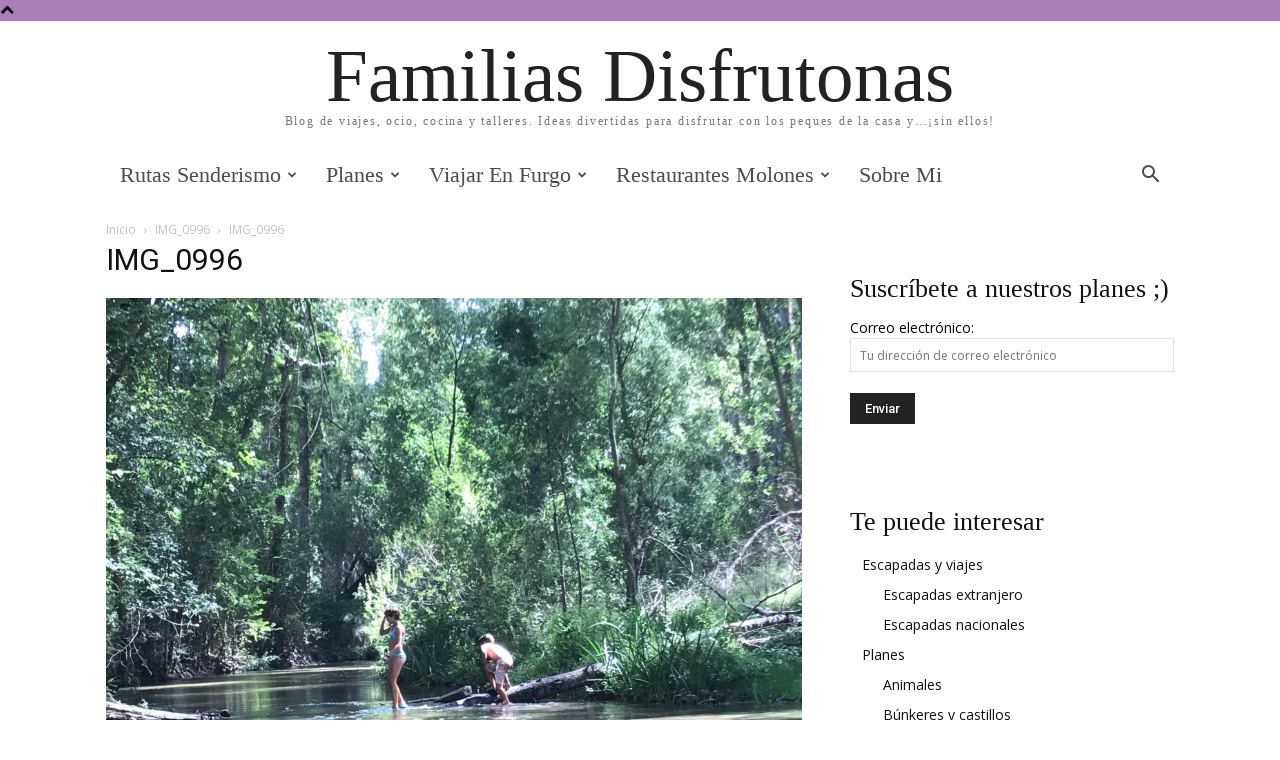

--- FILE ---
content_type: text/html; charset=UTF-8
request_url: https://familiasdisfrutonas.es/impresionante-visita-al-parque-natural-de-las-hoces-del-duraton-en-kayak-segovia/img_0996/
body_size: 22323
content:
<!doctype html >
<html lang="es">
<head>
    <meta charset="UTF-8" />
    <title>IMG_0996 - Familias Disfrutonas</title>
    <meta name="viewport" content="width=device-width, initial-scale=1.0">
    <link rel="pingback" href="https://familiasdisfrutonas.es/xmlrpc.php" />
    <meta name='robots' content='index, follow, max-image-preview:large, max-snippet:-1, max-video-preview:-1' />
<link rel="icon" type="image/png" href="https://familiasdisfrutonas.es/wp-content/uploads/2015/02/favicon2.png">
	<!-- This site is optimized with the Yoast SEO plugin v22.4 - https://yoast.com/wordpress/plugins/seo/ -->
	<link rel="canonical" href="https://familiasdisfrutonas.es/impresionante-visita-al-parque-natural-de-las-hoces-del-duraton-en-kayak-segovia/img_0996/" />
	<meta property="og:locale" content="es_ES" />
	<meta property="og:type" content="article" />
	<meta property="og:title" content="IMG_0996 - Familias Disfrutonas" />
	<meta property="og:description" content="Picnic en el río Duratón" />
	<meta property="og:url" content="https://familiasdisfrutonas.es/impresionante-visita-al-parque-natural-de-las-hoces-del-duraton-en-kayak-segovia/img_0996/" />
	<meta property="og:site_name" content="Familias Disfrutonas" />
	<meta property="article:modified_time" content="2017-09-10T08:09:33+00:00" />
	<meta property="og:image" content="https://familiasdisfrutonas.es/impresionante-visita-al-parque-natural-de-las-hoces-del-duraton-en-kayak-segovia/img_0996" />
	<meta property="og:image:width" content="2016" />
	<meta property="og:image:height" content="1512" />
	<meta property="og:image:type" content="image/jpeg" />
	<script type="application/ld+json" class="yoast-schema-graph">{"@context":"https://schema.org","@graph":[{"@type":"WebPage","@id":"https://familiasdisfrutonas.es/impresionante-visita-al-parque-natural-de-las-hoces-del-duraton-en-kayak-segovia/img_0996/","url":"https://familiasdisfrutonas.es/impresionante-visita-al-parque-natural-de-las-hoces-del-duraton-en-kayak-segovia/img_0996/","name":"IMG_0996 - Familias Disfrutonas","isPartOf":{"@id":"https://familiasdisfrutonas.es/#website"},"primaryImageOfPage":{"@id":"https://familiasdisfrutonas.es/impresionante-visita-al-parque-natural-de-las-hoces-del-duraton-en-kayak-segovia/img_0996/#primaryimage"},"image":{"@id":"https://familiasdisfrutonas.es/impresionante-visita-al-parque-natural-de-las-hoces-del-duraton-en-kayak-segovia/img_0996/#primaryimage"},"thumbnailUrl":"https://familiasdisfrutonas.es/wp-content/uploads/2017/09/IMG_0996.jpg","datePublished":"2017-09-10T08:09:15+00:00","dateModified":"2017-09-10T08:09:33+00:00","breadcrumb":{"@id":"https://familiasdisfrutonas.es/impresionante-visita-al-parque-natural-de-las-hoces-del-duraton-en-kayak-segovia/img_0996/#breadcrumb"},"inLanguage":"es","potentialAction":[{"@type":"ReadAction","target":["https://familiasdisfrutonas.es/impresionante-visita-al-parque-natural-de-las-hoces-del-duraton-en-kayak-segovia/img_0996/"]}]},{"@type":"ImageObject","inLanguage":"es","@id":"https://familiasdisfrutonas.es/impresionante-visita-al-parque-natural-de-las-hoces-del-duraton-en-kayak-segovia/img_0996/#primaryimage","url":"https://familiasdisfrutonas.es/wp-content/uploads/2017/09/IMG_0996.jpg","contentUrl":"https://familiasdisfrutonas.es/wp-content/uploads/2017/09/IMG_0996.jpg","width":2016,"height":1512,"caption":"Picnic en el río Duratón"},{"@type":"BreadcrumbList","@id":"https://familiasdisfrutonas.es/impresionante-visita-al-parque-natural-de-las-hoces-del-duraton-en-kayak-segovia/img_0996/#breadcrumb","itemListElement":[{"@type":"ListItem","position":1,"name":"Portada","item":"https://familiasdisfrutonas.es/"},{"@type":"ListItem","position":2,"name":"Impresionante visita al Parque Natural de las Hoces del Duratón en kayak (Segovia)","item":"https://familiasdisfrutonas.es/impresionante-visita-al-parque-natural-de-las-hoces-del-duraton-en-kayak-segovia/"},{"@type":"ListItem","position":3,"name":"IMG_0996"}]},{"@type":"WebSite","@id":"https://familiasdisfrutonas.es/#website","url":"https://familiasdisfrutonas.es/","name":"Familias Disfrutonas","description":"Blog de viajes, ocio, cocina y talleres. Ideas divertidas para disfrutar con los peques de la casa y…¡sin ellos!","potentialAction":[{"@type":"SearchAction","target":{"@type":"EntryPoint","urlTemplate":"https://familiasdisfrutonas.es/?s={search_term_string}"},"query-input":"required name=search_term_string"}],"inLanguage":"es"}]}</script>
	<!-- / Yoast SEO plugin. -->


<link rel='dns-prefetch' href='//fonts.googleapis.com' />
<link rel="alternate" type="application/rss+xml" title="Familias Disfrutonas &raquo; Feed" href="https://familiasdisfrutonas.es/feed/" />
<link rel="alternate" type="application/rss+xml" title="Familias Disfrutonas &raquo; Feed de los comentarios" href="https://familiasdisfrutonas.es/comments/feed/" />
<link rel="alternate" type="application/rss+xml" title="Familias Disfrutonas &raquo; Comentario IMG_0996 del feed" href="https://familiasdisfrutonas.es/impresionante-visita-al-parque-natural-de-las-hoces-del-duraton-en-kayak-segovia/img_0996/feed/" />
		<!-- This site uses the Google Analytics by MonsterInsights plugin v9.9.0 - Using Analytics tracking - https://www.monsterinsights.com/ -->
		<!-- Nota: MonsterInsights no está actualmente configurado en este sitio. El dueño del sitio necesita identificarse usando su cuenta de Google Analytics en el panel de ajustes de MonsterInsights. -->
					<!-- No tracking code set -->
				<!-- / Google Analytics by MonsterInsights -->
		<script type="text/javascript">
/* <![CDATA[ */
window._wpemojiSettings = {"baseUrl":"https:\/\/s.w.org\/images\/core\/emoji\/15.0.3\/72x72\/","ext":".png","svgUrl":"https:\/\/s.w.org\/images\/core\/emoji\/15.0.3\/svg\/","svgExt":".svg","source":{"concatemoji":"https:\/\/familiasdisfrutonas.es\/wp-includes\/js\/wp-emoji-release.min.js?ver=6.5.7"}};
/*! This file is auto-generated */
!function(i,n){var o,s,e;function c(e){try{var t={supportTests:e,timestamp:(new Date).valueOf()};sessionStorage.setItem(o,JSON.stringify(t))}catch(e){}}function p(e,t,n){e.clearRect(0,0,e.canvas.width,e.canvas.height),e.fillText(t,0,0);var t=new Uint32Array(e.getImageData(0,0,e.canvas.width,e.canvas.height).data),r=(e.clearRect(0,0,e.canvas.width,e.canvas.height),e.fillText(n,0,0),new Uint32Array(e.getImageData(0,0,e.canvas.width,e.canvas.height).data));return t.every(function(e,t){return e===r[t]})}function u(e,t,n){switch(t){case"flag":return n(e,"\ud83c\udff3\ufe0f\u200d\u26a7\ufe0f","\ud83c\udff3\ufe0f\u200b\u26a7\ufe0f")?!1:!n(e,"\ud83c\uddfa\ud83c\uddf3","\ud83c\uddfa\u200b\ud83c\uddf3")&&!n(e,"\ud83c\udff4\udb40\udc67\udb40\udc62\udb40\udc65\udb40\udc6e\udb40\udc67\udb40\udc7f","\ud83c\udff4\u200b\udb40\udc67\u200b\udb40\udc62\u200b\udb40\udc65\u200b\udb40\udc6e\u200b\udb40\udc67\u200b\udb40\udc7f");case"emoji":return!n(e,"\ud83d\udc26\u200d\u2b1b","\ud83d\udc26\u200b\u2b1b")}return!1}function f(e,t,n){var r="undefined"!=typeof WorkerGlobalScope&&self instanceof WorkerGlobalScope?new OffscreenCanvas(300,150):i.createElement("canvas"),a=r.getContext("2d",{willReadFrequently:!0}),o=(a.textBaseline="top",a.font="600 32px Arial",{});return e.forEach(function(e){o[e]=t(a,e,n)}),o}function t(e){var t=i.createElement("script");t.src=e,t.defer=!0,i.head.appendChild(t)}"undefined"!=typeof Promise&&(o="wpEmojiSettingsSupports",s=["flag","emoji"],n.supports={everything:!0,everythingExceptFlag:!0},e=new Promise(function(e){i.addEventListener("DOMContentLoaded",e,{once:!0})}),new Promise(function(t){var n=function(){try{var e=JSON.parse(sessionStorage.getItem(o));if("object"==typeof e&&"number"==typeof e.timestamp&&(new Date).valueOf()<e.timestamp+604800&&"object"==typeof e.supportTests)return e.supportTests}catch(e){}return null}();if(!n){if("undefined"!=typeof Worker&&"undefined"!=typeof OffscreenCanvas&&"undefined"!=typeof URL&&URL.createObjectURL&&"undefined"!=typeof Blob)try{var e="postMessage("+f.toString()+"("+[JSON.stringify(s),u.toString(),p.toString()].join(",")+"));",r=new Blob([e],{type:"text/javascript"}),a=new Worker(URL.createObjectURL(r),{name:"wpTestEmojiSupports"});return void(a.onmessage=function(e){c(n=e.data),a.terminate(),t(n)})}catch(e){}c(n=f(s,u,p))}t(n)}).then(function(e){for(var t in e)n.supports[t]=e[t],n.supports.everything=n.supports.everything&&n.supports[t],"flag"!==t&&(n.supports.everythingExceptFlag=n.supports.everythingExceptFlag&&n.supports[t]);n.supports.everythingExceptFlag=n.supports.everythingExceptFlag&&!n.supports.flag,n.DOMReady=!1,n.readyCallback=function(){n.DOMReady=!0}}).then(function(){return e}).then(function(){var e;n.supports.everything||(n.readyCallback(),(e=n.source||{}).concatemoji?t(e.concatemoji):e.wpemoji&&e.twemoji&&(t(e.twemoji),t(e.wpemoji)))}))}((window,document),window._wpemojiSettings);
/* ]]> */
</script>
<link rel='stylesheet' id='sbi_styles-css' href='https://familiasdisfrutonas.es/wp-content/plugins/instagram-feed/css/sbi-styles.min.css?ver=6.2.10' type='text/css' media='all' />
<style id='wp-emoji-styles-inline-css' type='text/css'>

	img.wp-smiley, img.emoji {
		display: inline !important;
		border: none !important;
		box-shadow: none !important;
		height: 1em !important;
		width: 1em !important;
		margin: 0 0.07em !important;
		vertical-align: -0.1em !important;
		background: none !important;
		padding: 0 !important;
	}
</style>
<style id='classic-theme-styles-inline-css' type='text/css'>
/*! This file is auto-generated */
.wp-block-button__link{color:#fff;background-color:#32373c;border-radius:9999px;box-shadow:none;text-decoration:none;padding:calc(.667em + 2px) calc(1.333em + 2px);font-size:1.125em}.wp-block-file__button{background:#32373c;color:#fff;text-decoration:none}
</style>
<style id='global-styles-inline-css' type='text/css'>
body{--wp--preset--color--black: #000000;--wp--preset--color--cyan-bluish-gray: #abb8c3;--wp--preset--color--white: #ffffff;--wp--preset--color--pale-pink: #f78da7;--wp--preset--color--vivid-red: #cf2e2e;--wp--preset--color--luminous-vivid-orange: #ff6900;--wp--preset--color--luminous-vivid-amber: #fcb900;--wp--preset--color--light-green-cyan: #7bdcb5;--wp--preset--color--vivid-green-cyan: #00d084;--wp--preset--color--pale-cyan-blue: #8ed1fc;--wp--preset--color--vivid-cyan-blue: #0693e3;--wp--preset--color--vivid-purple: #9b51e0;--wp--preset--gradient--vivid-cyan-blue-to-vivid-purple: linear-gradient(135deg,rgba(6,147,227,1) 0%,rgb(155,81,224) 100%);--wp--preset--gradient--light-green-cyan-to-vivid-green-cyan: linear-gradient(135deg,rgb(122,220,180) 0%,rgb(0,208,130) 100%);--wp--preset--gradient--luminous-vivid-amber-to-luminous-vivid-orange: linear-gradient(135deg,rgba(252,185,0,1) 0%,rgba(255,105,0,1) 100%);--wp--preset--gradient--luminous-vivid-orange-to-vivid-red: linear-gradient(135deg,rgba(255,105,0,1) 0%,rgb(207,46,46) 100%);--wp--preset--gradient--very-light-gray-to-cyan-bluish-gray: linear-gradient(135deg,rgb(238,238,238) 0%,rgb(169,184,195) 100%);--wp--preset--gradient--cool-to-warm-spectrum: linear-gradient(135deg,rgb(74,234,220) 0%,rgb(151,120,209) 20%,rgb(207,42,186) 40%,rgb(238,44,130) 60%,rgb(251,105,98) 80%,rgb(254,248,76) 100%);--wp--preset--gradient--blush-light-purple: linear-gradient(135deg,rgb(255,206,236) 0%,rgb(152,150,240) 100%);--wp--preset--gradient--blush-bordeaux: linear-gradient(135deg,rgb(254,205,165) 0%,rgb(254,45,45) 50%,rgb(107,0,62) 100%);--wp--preset--gradient--luminous-dusk: linear-gradient(135deg,rgb(255,203,112) 0%,rgb(199,81,192) 50%,rgb(65,88,208) 100%);--wp--preset--gradient--pale-ocean: linear-gradient(135deg,rgb(255,245,203) 0%,rgb(182,227,212) 50%,rgb(51,167,181) 100%);--wp--preset--gradient--electric-grass: linear-gradient(135deg,rgb(202,248,128) 0%,rgb(113,206,126) 100%);--wp--preset--gradient--midnight: linear-gradient(135deg,rgb(2,3,129) 0%,rgb(40,116,252) 100%);--wp--preset--font-size--small: 11px;--wp--preset--font-size--medium: 20px;--wp--preset--font-size--large: 32px;--wp--preset--font-size--x-large: 42px;--wp--preset--font-size--regular: 15px;--wp--preset--font-size--larger: 50px;--wp--preset--spacing--20: 0.44rem;--wp--preset--spacing--30: 0.67rem;--wp--preset--spacing--40: 1rem;--wp--preset--spacing--50: 1.5rem;--wp--preset--spacing--60: 2.25rem;--wp--preset--spacing--70: 3.38rem;--wp--preset--spacing--80: 5.06rem;--wp--preset--shadow--natural: 6px 6px 9px rgba(0, 0, 0, 0.2);--wp--preset--shadow--deep: 12px 12px 50px rgba(0, 0, 0, 0.4);--wp--preset--shadow--sharp: 6px 6px 0px rgba(0, 0, 0, 0.2);--wp--preset--shadow--outlined: 6px 6px 0px -3px rgba(255, 255, 255, 1), 6px 6px rgba(0, 0, 0, 1);--wp--preset--shadow--crisp: 6px 6px 0px rgba(0, 0, 0, 1);}:where(.is-layout-flex){gap: 0.5em;}:where(.is-layout-grid){gap: 0.5em;}body .is-layout-flex{display: flex;}body .is-layout-flex{flex-wrap: wrap;align-items: center;}body .is-layout-flex > *{margin: 0;}body .is-layout-grid{display: grid;}body .is-layout-grid > *{margin: 0;}:where(.wp-block-columns.is-layout-flex){gap: 2em;}:where(.wp-block-columns.is-layout-grid){gap: 2em;}:where(.wp-block-post-template.is-layout-flex){gap: 1.25em;}:where(.wp-block-post-template.is-layout-grid){gap: 1.25em;}.has-black-color{color: var(--wp--preset--color--black) !important;}.has-cyan-bluish-gray-color{color: var(--wp--preset--color--cyan-bluish-gray) !important;}.has-white-color{color: var(--wp--preset--color--white) !important;}.has-pale-pink-color{color: var(--wp--preset--color--pale-pink) !important;}.has-vivid-red-color{color: var(--wp--preset--color--vivid-red) !important;}.has-luminous-vivid-orange-color{color: var(--wp--preset--color--luminous-vivid-orange) !important;}.has-luminous-vivid-amber-color{color: var(--wp--preset--color--luminous-vivid-amber) !important;}.has-light-green-cyan-color{color: var(--wp--preset--color--light-green-cyan) !important;}.has-vivid-green-cyan-color{color: var(--wp--preset--color--vivid-green-cyan) !important;}.has-pale-cyan-blue-color{color: var(--wp--preset--color--pale-cyan-blue) !important;}.has-vivid-cyan-blue-color{color: var(--wp--preset--color--vivid-cyan-blue) !important;}.has-vivid-purple-color{color: var(--wp--preset--color--vivid-purple) !important;}.has-black-background-color{background-color: var(--wp--preset--color--black) !important;}.has-cyan-bluish-gray-background-color{background-color: var(--wp--preset--color--cyan-bluish-gray) !important;}.has-white-background-color{background-color: var(--wp--preset--color--white) !important;}.has-pale-pink-background-color{background-color: var(--wp--preset--color--pale-pink) !important;}.has-vivid-red-background-color{background-color: var(--wp--preset--color--vivid-red) !important;}.has-luminous-vivid-orange-background-color{background-color: var(--wp--preset--color--luminous-vivid-orange) !important;}.has-luminous-vivid-amber-background-color{background-color: var(--wp--preset--color--luminous-vivid-amber) !important;}.has-light-green-cyan-background-color{background-color: var(--wp--preset--color--light-green-cyan) !important;}.has-vivid-green-cyan-background-color{background-color: var(--wp--preset--color--vivid-green-cyan) !important;}.has-pale-cyan-blue-background-color{background-color: var(--wp--preset--color--pale-cyan-blue) !important;}.has-vivid-cyan-blue-background-color{background-color: var(--wp--preset--color--vivid-cyan-blue) !important;}.has-vivid-purple-background-color{background-color: var(--wp--preset--color--vivid-purple) !important;}.has-black-border-color{border-color: var(--wp--preset--color--black) !important;}.has-cyan-bluish-gray-border-color{border-color: var(--wp--preset--color--cyan-bluish-gray) !important;}.has-white-border-color{border-color: var(--wp--preset--color--white) !important;}.has-pale-pink-border-color{border-color: var(--wp--preset--color--pale-pink) !important;}.has-vivid-red-border-color{border-color: var(--wp--preset--color--vivid-red) !important;}.has-luminous-vivid-orange-border-color{border-color: var(--wp--preset--color--luminous-vivid-orange) !important;}.has-luminous-vivid-amber-border-color{border-color: var(--wp--preset--color--luminous-vivid-amber) !important;}.has-light-green-cyan-border-color{border-color: var(--wp--preset--color--light-green-cyan) !important;}.has-vivid-green-cyan-border-color{border-color: var(--wp--preset--color--vivid-green-cyan) !important;}.has-pale-cyan-blue-border-color{border-color: var(--wp--preset--color--pale-cyan-blue) !important;}.has-vivid-cyan-blue-border-color{border-color: var(--wp--preset--color--vivid-cyan-blue) !important;}.has-vivid-purple-border-color{border-color: var(--wp--preset--color--vivid-purple) !important;}.has-vivid-cyan-blue-to-vivid-purple-gradient-background{background: var(--wp--preset--gradient--vivid-cyan-blue-to-vivid-purple) !important;}.has-light-green-cyan-to-vivid-green-cyan-gradient-background{background: var(--wp--preset--gradient--light-green-cyan-to-vivid-green-cyan) !important;}.has-luminous-vivid-amber-to-luminous-vivid-orange-gradient-background{background: var(--wp--preset--gradient--luminous-vivid-amber-to-luminous-vivid-orange) !important;}.has-luminous-vivid-orange-to-vivid-red-gradient-background{background: var(--wp--preset--gradient--luminous-vivid-orange-to-vivid-red) !important;}.has-very-light-gray-to-cyan-bluish-gray-gradient-background{background: var(--wp--preset--gradient--very-light-gray-to-cyan-bluish-gray) !important;}.has-cool-to-warm-spectrum-gradient-background{background: var(--wp--preset--gradient--cool-to-warm-spectrum) !important;}.has-blush-light-purple-gradient-background{background: var(--wp--preset--gradient--blush-light-purple) !important;}.has-blush-bordeaux-gradient-background{background: var(--wp--preset--gradient--blush-bordeaux) !important;}.has-luminous-dusk-gradient-background{background: var(--wp--preset--gradient--luminous-dusk) !important;}.has-pale-ocean-gradient-background{background: var(--wp--preset--gradient--pale-ocean) !important;}.has-electric-grass-gradient-background{background: var(--wp--preset--gradient--electric-grass) !important;}.has-midnight-gradient-background{background: var(--wp--preset--gradient--midnight) !important;}.has-small-font-size{font-size: var(--wp--preset--font-size--small) !important;}.has-medium-font-size{font-size: var(--wp--preset--font-size--medium) !important;}.has-large-font-size{font-size: var(--wp--preset--font-size--large) !important;}.has-x-large-font-size{font-size: var(--wp--preset--font-size--x-large) !important;}
.wp-block-navigation a:where(:not(.wp-element-button)){color: inherit;}
:where(.wp-block-post-template.is-layout-flex){gap: 1.25em;}:where(.wp-block-post-template.is-layout-grid){gap: 1.25em;}
:where(.wp-block-columns.is-layout-flex){gap: 2em;}:where(.wp-block-columns.is-layout-grid){gap: 2em;}
.wp-block-pullquote{font-size: 1.5em;line-height: 1.6;}
</style>
<link rel='stylesheet' id='contact-form-7-css' href='https://familiasdisfrutonas.es/wp-content/plugins/contact-form-7/includes/css/styles.css?ver=5.9.3' type='text/css' media='all' />
<link rel='stylesheet' id='td-plugin-multi-purpose-css' href='https://familiasdisfrutonas.es/wp-content/plugins/td-composer/td-multi-purpose/style.css?ver=6217cd4d7820e3bfbc83cc495211f01b' type='text/css' media='all' />
<link rel='stylesheet' id='google-fonts-style-css' href='https://fonts.googleapis.com/css?family=ABeeZee%3A400%2C300%2C600%2C700%7CAbel%3A400%2C300%2C600%2C700%7COpen+Sans%3A400%2C600%2C700%2C300%7CRoboto%3A400%2C500%2C700%2C300%2C600&#038;display=swap&#038;ver=12.6.5' type='text/css' media='all' />
<link rel='stylesheet' id='td-theme-css' href='https://familiasdisfrutonas.es/wp-content/themes/Newspaper/style.css?ver=12.6.5' type='text/css' media='all' />
<style id='td-theme-inline-css' type='text/css'>@media (max-width:767px){.td-header-desktop-wrap{display:none}}@media (min-width:767px){.td-header-mobile-wrap{display:none}}</style>
<link rel='stylesheet' id='td-theme-child-css' href='https://familiasdisfrutonas.es/wp-content/themes/Newspaper-child/style.css?ver=12.6.5c' type='text/css' media='all' />
<link rel='stylesheet' id='td-legacy-framework-front-style-css' href='https://familiasdisfrutonas.es/wp-content/plugins/td-composer/legacy/Newspaper/assets/css/td_legacy_main.css?ver=6217cd4d7820e3bfbc83cc495211f01b' type='text/css' media='all' />
<link rel='stylesheet' id='td-theme-demo-style-css' href='https://familiasdisfrutonas.es/wp-content/plugins/td-composer/legacy/Newspaper/includes/demos/blog_food/demo_style.css?ver=12.6.5' type='text/css' media='all' />
<link rel='stylesheet' id='tdb_style_cloud_templates_front-css' href='https://familiasdisfrutonas.es/wp-content/plugins/td-cloud-library/assets/css/tdb_main.css?ver=be262a20ca49ba5e513ad6176c77b975' type='text/css' media='all' />
<script type="text/javascript" src="https://familiasdisfrutonas.es/wp-includes/js/jquery/jquery.min.js?ver=3.7.1" id="jquery-core-js"></script>
<script type="text/javascript" src="https://familiasdisfrutonas.es/wp-includes/js/jquery/jquery-migrate.min.js?ver=3.4.1" id="jquery-migrate-js"></script>
<link rel="https://api.w.org/" href="https://familiasdisfrutonas.es/wp-json/" /><link rel="alternate" type="application/json" href="https://familiasdisfrutonas.es/wp-json/wp/v2/media/1810" /><link rel="EditURI" type="application/rsd+xml" title="RSD" href="https://familiasdisfrutonas.es/xmlrpc.php?rsd" />
<meta name="generator" content="WordPress 6.5.7" />
<link rel='shortlink' href='https://familiasdisfrutonas.es/?p=1810' />
<link rel="alternate" type="application/json+oembed" href="https://familiasdisfrutonas.es/wp-json/oembed/1.0/embed?url=https%3A%2F%2Ffamiliasdisfrutonas.es%2Fimpresionante-visita-al-parque-natural-de-las-hoces-del-duraton-en-kayak-segovia%2Fimg_0996%2F" />
<link rel="alternate" type="text/xml+oembed" href="https://familiasdisfrutonas.es/wp-json/oembed/1.0/embed?url=https%3A%2F%2Ffamiliasdisfrutonas.es%2Fimpresionante-visita-al-parque-natural-de-las-hoces-del-duraton-en-kayak-segovia%2Fimg_0996%2F&#038;format=xml" />
    <script>
        window.tdb_global_vars = {"wpRestUrl":"https:\/\/familiasdisfrutonas.es\/wp-json\/","permalinkStructure":"\/%postname%\/"};
        window.tdb_p_autoload_vars = {"isAjax":false,"isAdminBarShowing":false,"autoloadScrollPercent":50};
    </script>
    
    <style id="tdb-global-colors">:root{--accent-color:#fff}</style>
	

<!-- JS generated by theme -->

<script>
    
    

	    var tdBlocksArray = []; //here we store all the items for the current page

	    // td_block class - each ajax block uses a object of this class for requests
	    function tdBlock() {
		    this.id = '';
		    this.block_type = 1; //block type id (1-234 etc)
		    this.atts = '';
		    this.td_column_number = '';
		    this.td_current_page = 1; //
		    this.post_count = 0; //from wp
		    this.found_posts = 0; //from wp
		    this.max_num_pages = 0; //from wp
		    this.td_filter_value = ''; //current live filter value
		    this.is_ajax_running = false;
		    this.td_user_action = ''; // load more or infinite loader (used by the animation)
		    this.header_color = '';
		    this.ajax_pagination_infinite_stop = ''; //show load more at page x
	    }

        // td_js_generator - mini detector
        ( function () {
            var htmlTag = document.getElementsByTagName("html")[0];

	        if ( navigator.userAgent.indexOf("MSIE 10.0") > -1 ) {
                htmlTag.className += ' ie10';
            }

            if ( !!navigator.userAgent.match(/Trident.*rv\:11\./) ) {
                htmlTag.className += ' ie11';
            }

	        if ( navigator.userAgent.indexOf("Edge") > -1 ) {
                htmlTag.className += ' ieEdge';
            }

            if ( /(iPad|iPhone|iPod)/g.test(navigator.userAgent) ) {
                htmlTag.className += ' td-md-is-ios';
            }

            var user_agent = navigator.userAgent.toLowerCase();
            if ( user_agent.indexOf("android") > -1 ) {
                htmlTag.className += ' td-md-is-android';
            }

            if ( -1 !== navigator.userAgent.indexOf('Mac OS X')  ) {
                htmlTag.className += ' td-md-is-os-x';
            }

            if ( /chrom(e|ium)/.test(navigator.userAgent.toLowerCase()) ) {
               htmlTag.className += ' td-md-is-chrome';
            }

            if ( -1 !== navigator.userAgent.indexOf('Firefox') ) {
                htmlTag.className += ' td-md-is-firefox';
            }

            if ( -1 !== navigator.userAgent.indexOf('Safari') && -1 === navigator.userAgent.indexOf('Chrome') ) {
                htmlTag.className += ' td-md-is-safari';
            }

            if( -1 !== navigator.userAgent.indexOf('IEMobile') ){
                htmlTag.className += ' td-md-is-iemobile';
            }

        })();

        var tdLocalCache = {};

        ( function () {
            "use strict";

            tdLocalCache = {
                data: {},
                remove: function (resource_id) {
                    delete tdLocalCache.data[resource_id];
                },
                exist: function (resource_id) {
                    return tdLocalCache.data.hasOwnProperty(resource_id) && tdLocalCache.data[resource_id] !== null;
                },
                get: function (resource_id) {
                    return tdLocalCache.data[resource_id];
                },
                set: function (resource_id, cachedData) {
                    tdLocalCache.remove(resource_id);
                    tdLocalCache.data[resource_id] = cachedData;
                }
            };
        })();

    
    
var td_viewport_interval_list=[{"limitBottom":767,"sidebarWidth":228},{"limitBottom":1018,"sidebarWidth":300},{"limitBottom":1140,"sidebarWidth":324}];
var td_animation_stack_effect="type0";
var tds_animation_stack=true;
var td_animation_stack_specific_selectors=".entry-thumb, img, .td-lazy-img";
var td_animation_stack_general_selectors=".td-animation-stack img, .td-animation-stack .entry-thumb, .post img, .td-animation-stack .td-lazy-img";
var tdc_is_installed="yes";
var td_ajax_url="https:\/\/familiasdisfrutonas.es\/wp-admin\/admin-ajax.php?td_theme_name=Newspaper&v=12.6.5";
var td_get_template_directory_uri="https:\/\/familiasdisfrutonas.es\/wp-content\/plugins\/td-composer\/legacy\/common";
var tds_snap_menu="smart_snap_always";
var tds_logo_on_sticky="show";
var tds_header_style="10";
var td_please_wait="Por favor espera...";
var td_email_user_pass_incorrect="Usuario o contrase\u00f1a incorrecta!";
var td_email_user_incorrect="Correo electr\u00f3nico o nombre de usuario incorrecto!";
var td_email_incorrect="Email incorrecto!";
var td_user_incorrect="Username incorrect!";
var td_email_user_empty="Email or username empty!";
var td_pass_empty="Pass empty!";
var td_pass_pattern_incorrect="Invalid Pass Pattern!";
var td_retype_pass_incorrect="Retyped Pass incorrect!";
var tds_more_articles_on_post_enable="";
var tds_more_articles_on_post_time_to_wait="";
var tds_more_articles_on_post_pages_distance_from_top=0;
var tds_captcha="";
var tds_theme_color_site_wide="#ab7eb9";
var tds_smart_sidebar="enabled";
var tdThemeName="Newspaper";
var tdThemeNameWl="Newspaper";
var td_magnific_popup_translation_tPrev="Anterior (tecla de flecha izquierda)";
var td_magnific_popup_translation_tNext="Siguiente (tecla de flecha derecha)";
var td_magnific_popup_translation_tCounter="%curr% de %total%";
var td_magnific_popup_translation_ajax_tError="El contenido de %url% no pudo cargarse.";
var td_magnific_popup_translation_image_tError="La imagen #%curr% no pudo cargarse.";
var tdBlockNonce="0aae13f930";
var tdMobileMenu="enabled";
var tdMobileSearch="enabled";
var tdDateNamesI18n={"month_names":["enero","febrero","marzo","abril","mayo","junio","julio","agosto","septiembre","octubre","noviembre","diciembre"],"month_names_short":["Ene","Feb","Mar","Abr","May","Jun","Jul","Ago","Sep","Oct","Nov","Dic"],"day_names":["domingo","lunes","martes","mi\u00e9rcoles","jueves","viernes","s\u00e1bado"],"day_names_short":["Dom","Lun","Mar","Mi\u00e9","Jue","Vie","S\u00e1b"]};
var tdb_modal_confirm="Ahorrar";
var tdb_modal_cancel="Cancelar";
var tdb_modal_confirm_alt="S\u00ed";
var tdb_modal_cancel_alt="No";
var td_ad_background_click_link="";
var td_ad_background_click_target="";
</script>


<!-- Header style compiled by theme -->

<style>.td-header-wrap .black-menu .sf-menu>.current-menu-item>a,.td-header-wrap .black-menu .sf-menu>.current-menu-ancestor>a,.td-header-wrap .black-menu .sf-menu>.current-category-ancestor>a,.td-header-wrap .black-menu .sf-menu>li>a:hover,.td-header-wrap .black-menu .sf-menu>.sfHover>a,.td-header-style-12 .td-header-menu-wrap-full,.sf-menu>.current-menu-item>a:after,.sf-menu>.current-menu-ancestor>a:after,.sf-menu>.current-category-ancestor>a:after,.sf-menu>li:hover>a:after,.sf-menu>.sfHover>a:after,.td-header-style-12 .td-affix,.header-search-wrap .td-drop-down-search:after,.header-search-wrap .td-drop-down-search .btn:hover,input[type=submit]:hover,.td-read-more a,.td-post-category:hover,.td-grid-style-1.td-hover-1 .td-big-grid-post:hover .td-post-category,.td-grid-style-5.td-hover-1 .td-big-grid-post:hover .td-post-category,.td_top_authors .td-active .td-author-post-count,.td_top_authors .td-active .td-author-comments-count,.td_top_authors .td_mod_wrap:hover .td-author-post-count,.td_top_authors .td_mod_wrap:hover .td-author-comments-count,.td-404-sub-sub-title a:hover,.td-search-form-widget .wpb_button:hover,.td-rating-bar-wrap div,.td_category_template_3 .td-current-sub-category,.dropcap,.td_wrapper_video_playlist .td_video_controls_playlist_wrapper,.wpb_default,.wpb_default:hover,.td-left-smart-list:hover,.td-right-smart-list:hover,.woocommerce-checkout .woocommerce input.button:hover,.woocommerce-page .woocommerce a.button:hover,.woocommerce-account div.woocommerce .button:hover,#bbpress-forums button:hover,.bbp_widget_login .button:hover,.td-footer-wrapper .td-post-category,.td-footer-wrapper .widget_product_search input[type="submit"]:hover,.woocommerce .product a.button:hover,.woocommerce .product #respond input#submit:hover,.woocommerce .checkout input#place_order:hover,.woocommerce .woocommerce.widget .button:hover,.single-product .product .summary .cart .button:hover,.woocommerce-cart .woocommerce table.cart .button:hover,.woocommerce-cart .woocommerce .shipping-calculator-form .button:hover,.td-next-prev-wrap a:hover,.td-load-more-wrap a:hover,.td-post-small-box a:hover,.page-nav .current,.page-nav:first-child>div,.td_category_template_8 .td-category-header .td-category a.td-current-sub-category,.td_category_template_4 .td-category-siblings .td-category a:hover,#bbpress-forums .bbp-pagination .current,#bbpress-forums #bbp-single-user-details #bbp-user-navigation li.current a,.td-theme-slider:hover .slide-meta-cat a,a.vc_btn-black:hover,.td-trending-now-wrapper:hover .td-trending-now-title,.td-scroll-up,.td-smart-list-button:hover,.td-weather-information:before,.td-weather-week:before,.td_block_exchange .td-exchange-header:before,.td_block_big_grid_9.td-grid-style-1 .td-post-category,.td_block_big_grid_9.td-grid-style-5 .td-post-category,.td-grid-style-6.td-hover-1 .td-module-thumb:after,.td-pulldown-syle-2 .td-subcat-dropdown ul:after,.td_block_template_9 .td-block-title:after,.td_block_template_15 .td-block-title:before,div.wpforms-container .wpforms-form div.wpforms-submit-container button[type=submit]{background-color:#ab7eb9}.td_block_template_4 .td-related-title .td-cur-simple-item:before{border-color:#ab7eb9 transparent transparent transparent!important}.woocommerce .woocommerce-message .button:hover,.woocommerce .woocommerce-error .button:hover,.woocommerce .woocommerce-info .button:hover{background-color:#ab7eb9!important}.td_block_template_4 .td-related-title .td-cur-simple-item,.td_block_template_3 .td-related-title .td-cur-simple-item,.td_block_template_9 .td-related-title:after{background-color:#ab7eb9}.woocommerce .product .onsale,.woocommerce.widget .ui-slider .ui-slider-handle{background:none #ab7eb9}.woocommerce.widget.widget_layered_nav_filters ul li a{background:none repeat scroll 0 0 #ab7eb9!important}a,cite a:hover,.td_mega_menu_sub_cats .cur-sub-cat,.td-mega-span h3 a:hover,.td_mod_mega_menu:hover .entry-title a,.header-search-wrap .result-msg a:hover,.td-header-top-menu .td-drop-down-search .td_module_wrap:hover .entry-title a,.td-header-top-menu .td-icon-search:hover,.td-header-wrap .result-msg a:hover,.top-header-menu li a:hover,.top-header-menu .current-menu-item>a,.top-header-menu .current-menu-ancestor>a,.top-header-menu .current-category-ancestor>a,.td-social-icon-wrap>a:hover,.td-header-sp-top-widget .td-social-icon-wrap a:hover,.td-page-content blockquote p,.td-post-content blockquote p,.mce-content-body blockquote p,.comment-content blockquote p,.wpb_text_column blockquote p,.td_block_text_with_title blockquote p,.td_module_wrap:hover .entry-title a,.td-subcat-filter .td-subcat-list a:hover,.td-subcat-filter .td-subcat-dropdown a:hover,.td_quote_on_blocks,.dropcap2,.dropcap3,.td_top_authors .td-active .td-authors-name a,.td_top_authors .td_mod_wrap:hover .td-authors-name a,.td-post-next-prev-content a:hover,.author-box-wrap .td-author-social a:hover,.td-author-name a:hover,.td-author-url a:hover,.td_mod_related_posts:hover h3>a,.td-post-template-11 .td-related-title .td-related-left:hover,.td-post-template-11 .td-related-title .td-related-right:hover,.td-post-template-11 .td-related-title .td-cur-simple-item,.td-post-template-11 .td_block_related_posts .td-next-prev-wrap a:hover,.comment-reply-link:hover,.logged-in-as a:hover,#cancel-comment-reply-link:hover,.td-search-query,.td-category-header .td-pulldown-category-filter-link:hover,.td-category-siblings .td-subcat-dropdown a:hover,.td-category-siblings .td-subcat-dropdown a.td-current-sub-category,.widget a:hover,.td_wp_recentcomments a:hover,.archive .widget_archive .current,.archive .widget_archive .current a,.widget_calendar tfoot a:hover,.woocommerce a.added_to_cart:hover,.woocommerce-account .woocommerce-MyAccount-navigation a:hover,#bbpress-forums li.bbp-header .bbp-reply-content span a:hover,#bbpress-forums .bbp-forum-freshness a:hover,#bbpress-forums .bbp-topic-freshness a:hover,#bbpress-forums .bbp-forums-list li a:hover,#bbpress-forums .bbp-forum-title:hover,#bbpress-forums .bbp-topic-permalink:hover,#bbpress-forums .bbp-topic-started-by a:hover,#bbpress-forums .bbp-topic-started-in a:hover,#bbpress-forums .bbp-body .super-sticky li.bbp-topic-title .bbp-topic-permalink,#bbpress-forums .bbp-body .sticky li.bbp-topic-title .bbp-topic-permalink,.widget_display_replies .bbp-author-name,.widget_display_topics .bbp-author-name,.footer-text-wrap .footer-email-wrap a,.td-subfooter-menu li a:hover,.footer-social-wrap a:hover,a.vc_btn-black:hover,.td-smart-list-dropdown-wrap .td-smart-list-button:hover,.td_module_17 .td-read-more a:hover,.td_module_18 .td-read-more a:hover,.td_module_19 .td-post-author-name a:hover,.td-instagram-user a,.td-pulldown-syle-2 .td-subcat-dropdown:hover .td-subcat-more span,.td-pulldown-syle-2 .td-subcat-dropdown:hover .td-subcat-more i,.td-pulldown-syle-3 .td-subcat-dropdown:hover .td-subcat-more span,.td-pulldown-syle-3 .td-subcat-dropdown:hover .td-subcat-more i,.td-block-title-wrap .td-wrapper-pulldown-filter .td-pulldown-filter-display-option:hover,.td-block-title-wrap .td-wrapper-pulldown-filter .td-pulldown-filter-display-option:hover i,.td-block-title-wrap .td-wrapper-pulldown-filter .td-pulldown-filter-link:hover,.td-block-title-wrap .td-wrapper-pulldown-filter .td-pulldown-filter-item .td-cur-simple-item,.td_block_template_2 .td-related-title .td-cur-simple-item,.td_block_template_5 .td-related-title .td-cur-simple-item,.td_block_template_6 .td-related-title .td-cur-simple-item,.td_block_template_7 .td-related-title .td-cur-simple-item,.td_block_template_8 .td-related-title .td-cur-simple-item,.td_block_template_9 .td-related-title .td-cur-simple-item,.td_block_template_10 .td-related-title .td-cur-simple-item,.td_block_template_11 .td-related-title .td-cur-simple-item,.td_block_template_12 .td-related-title .td-cur-simple-item,.td_block_template_13 .td-related-title .td-cur-simple-item,.td_block_template_14 .td-related-title .td-cur-simple-item,.td_block_template_15 .td-related-title .td-cur-simple-item,.td_block_template_16 .td-related-title .td-cur-simple-item,.td_block_template_17 .td-related-title .td-cur-simple-item,.td-theme-wrap .sf-menu ul .td-menu-item>a:hover,.td-theme-wrap .sf-menu ul .sfHover>a,.td-theme-wrap .sf-menu ul .current-menu-ancestor>a,.td-theme-wrap .sf-menu ul .current-category-ancestor>a,.td-theme-wrap .sf-menu ul .current-menu-item>a,.td_outlined_btn,.td_block_categories_tags .td-ct-item:hover{color:#ab7eb9}a.vc_btn-black.vc_btn_square_outlined:hover,a.vc_btn-black.vc_btn_outlined:hover,.td-mega-menu-page .wpb_content_element ul li a:hover,.td-theme-wrap .td-aj-search-results .td_module_wrap:hover .entry-title a,.td-theme-wrap .header-search-wrap .result-msg a:hover{color:#ab7eb9!important}.td-next-prev-wrap a:hover,.td-load-more-wrap a:hover,.td-post-small-box a:hover,.page-nav .current,.page-nav:first-child>div,.td_category_template_8 .td-category-header .td-category a.td-current-sub-category,.td_category_template_4 .td-category-siblings .td-category a:hover,#bbpress-forums .bbp-pagination .current,.post .td_quote_box,.page .td_quote_box,a.vc_btn-black:hover,.td_block_template_5 .td-block-title>*,.td_outlined_btn{border-color:#ab7eb9}.td_wrapper_video_playlist .td_video_currently_playing:after{border-color:#ab7eb9!important}.header-search-wrap .td-drop-down-search:before{border-color:transparent transparent #ab7eb9 transparent}.block-title>span,.block-title>a,.block-title>label,.widgettitle,.widgettitle:after,.td-trending-now-title,.td-trending-now-wrapper:hover .td-trending-now-title,.wpb_tabs li.ui-tabs-active a,.wpb_tabs li:hover a,.vc_tta-container .vc_tta-color-grey.vc_tta-tabs-position-top.vc_tta-style-classic .vc_tta-tabs-container .vc_tta-tab.vc_active>a,.vc_tta-container .vc_tta-color-grey.vc_tta-tabs-position-top.vc_tta-style-classic .vc_tta-tabs-container .vc_tta-tab:hover>a,.td_block_template_1 .td-related-title .td-cur-simple-item,.woocommerce .product .products h2:not(.woocommerce-loop-product__title),.td-subcat-filter .td-subcat-dropdown:hover .td-subcat-more,.td_3D_btn,.td_shadow_btn,.td_default_btn,.td_round_btn,.td_outlined_btn:hover{background-color:#ab7eb9}.woocommerce div.product .woocommerce-tabs ul.tabs li.active{background-color:#ab7eb9!important}.block-title,.td_block_template_1 .td-related-title,.wpb_tabs .wpb_tabs_nav,.vc_tta-container .vc_tta-color-grey.vc_tta-tabs-position-top.vc_tta-style-classic .vc_tta-tabs-container,.woocommerce div.product .woocommerce-tabs ul.tabs:before{border-color:#ab7eb9}.td_block_wrap .td-subcat-item a.td-cur-simple-item{color:#ab7eb9}.td-grid-style-4 .entry-title{background-color:rgba(171,126,185,0.7)}.td-header-wrap .td-header-menu-wrap .sf-menu>li>a,.td-header-wrap .td-header-menu-social .td-social-icon-wrap a,.td-header-style-4 .td-header-menu-social .td-social-icon-wrap i,.td-header-style-5 .td-header-menu-social .td-social-icon-wrap i,.td-header-style-6 .td-header-menu-social .td-social-icon-wrap i,.td-header-style-12 .td-header-menu-social .td-social-icon-wrap i,.td-header-wrap .header-search-wrap #td-header-search-button .td-icon-search{color:#4c4c4c}.td-header-wrap .td-header-menu-social+.td-search-wrapper #td-header-search-button:before{background-color:#4c4c4c}.td-theme-wrap .td-mega-span h3 a{color:#86a5a3}.td-theme-wrap .td-mega-menu .td-next-prev-wrap a{color:#eaeaea}.td-theme-wrap .td-mega-menu .td-next-prev-wrap a{border-color:#eaeaea}.td-theme-wrap .td_mega_menu_sub_cats{background-color:#f2fcf6}@media (min-width:1141px){.td_stretch_content .td_block_mega_menu:before{background-color:#f2fcf6}}.td-theme-wrap .td_mega_menu_sub_cats a{color:#86a5a3}.td-theme-wrap .sf-menu .td_mega_menu_sub_cats .cur-sub-cat,.td-theme-wrap .td-mega-menu ul{border-color:#f2fcf6}.td-theme-wrap .td_mega_menu_sub_cats:after{background-color:#f2fcf6}.td-theme-wrap .td-aj-search-results .td-module-title a,.td-theme-wrap #td-header-search,.td-theme-wrap .header-search-wrap .result-msg a{color:#86a5a3}.td-theme-wrap .td-aj-search-results .td_module_wrap:hover .entry-title a,.td-theme-wrap .header-search-wrap .result-msg a:hover{color:#4db2ec}.td-theme-wrap .td-aj-search-results .td-post-date{color:#cccccc}.td-theme-wrap .header-search-wrap .td-drop-down-search .btn{background-color:#86a5a3}.td-theme-wrap .header-search-wrap .td-drop-down-search .btn:hover{background-color:#aaddd0}.td-theme-wrap .td-aj-search-results .td_module_wrap:hover .entry-title a,.td-theme-wrap .header-search-wrap .result-msg a:hover{color:#aaddd0!important}@media (max-width:767px){body .td-header-wrap .td-header-main-menu{background-color:#86a5a3!important}}.td-menu-background:before,.td-search-background:before{background:rgba(0,0,0,0.8);background:-moz-linear-gradient(top,rgba(0,0,0,0.8) 0%,rgba(0,0,0,0.8) 100%);background:-webkit-gradient(left top,left bottom,color-stop(0%,rgba(0,0,0,0.8)),color-stop(100%,rgba(0,0,0,0.8)));background:-webkit-linear-gradient(top,rgba(0,0,0,0.8) 0%,rgba(0,0,0,0.8) 100%);background:-o-linear-gradient(top,rgba(0,0,0,0.8) 0%,rgba(0,0,0,0.8) 100%);background:-ms-linear-gradient(top,rgba(0,0,0,0.8) 0%,rgba(0,0,0,0.8) 100%);background:linear-gradient(to bottom,rgba(0,0,0,0.8) 0%,rgba(0,0,0,0.8) 100%);filter:progid:DXImageTransform.Microsoft.gradient(startColorstr='rgba(0,0,0,0.8)',endColorstr='rgba(0,0,0,0.8)',GradientType=0)}.td-mobile-content .current-menu-item>a,.td-mobile-content .current-menu-ancestor>a,.td-mobile-content .current-category-ancestor>a,#td-mobile-nav .td-menu-login-section a:hover,#td-mobile-nav .td-register-section a:hover,#td-mobile-nav .td-menu-socials-wrap a:hover i,.td-search-close a:hover i{color:#aaddd0}#td-mobile-nav .td-register-section .td-login-button,.td-search-wrap-mob .result-msg a{color:#86a5a3}ul.sf-menu>.td-menu-item>a,.td-theme-wrap .td-header-menu-social{font-family:"Amatic SC";font-size:22px;font-style:normal;font-weight:normal;text-transform:capitalize}.sf-menu ul .td-menu-item a{font-family:"Crimson Text";font-size:15px;font-style:italic;font-weight:normal;text-transform:capitalize}.td_mod_mega_menu .item-details a{font-family:Raleway;font-weight:600;text-transform:lowercase}.td_mega_menu_sub_cats .block-mega-child-cats a{font-family:"Crimson Text";font-size:15px;font-style:italic;font-weight:normal;text-transform:capitalize}.td-mobile-content .td-mobile-main-menu>li>a{text-transform:lowercase}.td-mobile-content .sub-menu a{font-weight:600;text-transform:lowercase}.block-title>span,.block-title>a,.widgettitle,.td-trending-now-title,.wpb_tabs li a,.vc_tta-container .vc_tta-color-grey.vc_tta-tabs-position-top.vc_tta-style-classic .vc_tta-tabs-container .vc_tta-tab>a,.td-theme-wrap .td-related-title a,.woocommerce div.product .woocommerce-tabs ul.tabs li a,.woocommerce .product .products h2:not(.woocommerce-loop-product__title),.td-theme-wrap .td-block-title{font-family:"Amatic SC";font-size:26px;font-weight:500}.td_module_mx2 .td-module-title{font-family:Raleway;font-weight:600;text-transform:lowercase}#td-mobile-nav,#td-mobile-nav .wpb_button,.td-search-wrap-mob{font-family:Raleway}</style>


<!-- Button style compiled by theme -->

<style>.tdm-btn-style1{background-color:#ab7eb9}.tdm-btn-style2:before{border-color:#ab7eb9}.tdm-btn-style2{color:#ab7eb9}.tdm-btn-style3{-webkit-box-shadow:0 2px 16px #ab7eb9;-moz-box-shadow:0 2px 16px #ab7eb9;box-shadow:0 2px 16px #ab7eb9}.tdm-btn-style3:hover{-webkit-box-shadow:0 4px 26px #ab7eb9;-moz-box-shadow:0 4px 26px #ab7eb9;box-shadow:0 4px 26px #ab7eb9}</style>

	<style id="tdw-css-placeholder">.steptgfdeeuxqjfnwbgg{}.step4636435346{}var a=1;var b=2;var c=4;</style></head>

<body data-rsssl=1 class="attachment attachment-template-default single single-attachment postid-1810 attachmentid-1810 attachment-jpeg img_0996 global-block-template-2 td-blog-food td-animation-stack-type0 td-full-layout" itemscope="itemscope" itemtype="https://schema.org/WebPage">

    <div class="td-scroll-up td-hide-scroll-up-on-mob" data-style="style1"><i class="td-icon-menu-up"></i></div>
    <div class="td-menu-background" style="visibility:hidden"></div>
<div id="td-mobile-nav" style="visibility:hidden">
    <div class="td-mobile-container">
        <!-- mobile menu top section -->
        <div class="td-menu-socials-wrap">
            <!-- socials -->
            <div class="td-menu-socials">
                
        <span class="td-social-icon-wrap">
            <a target="_blank" href="https://es-es.facebook.com/FamiliasDisfrutonas/" title="Facebook">
                <i class="td-icon-font td-icon-facebook"></i>
                <span style="display: none">Facebook</span>
            </a>
        </span>
        <span class="td-social-icon-wrap">
            <a target="_blank" href="https://www.instagram.com/familias_disfrutonas/?hl=es" title="Instagram">
                <i class="td-icon-font td-icon-instagram"></i>
                <span style="display: none">Instagram</span>
            </a>
        </span>
        <span class="td-social-icon-wrap">
            <a target="_blank" href="https://twitter.com/nadianit" title="Twitter">
                <i class="td-icon-font td-icon-twitter"></i>
                <span style="display: none">Twitter</span>
            </a>
        </span>            </div>
            <!-- close button -->
            <div class="td-mobile-close">
                <span><i class="td-icon-close-mobile"></i></span>
            </div>
        </div>

        <!-- login section -->
        
        <!-- menu section -->
        <div class="td-mobile-content">
            <div class="menu-main-container"><ul id="menu-main" class="td-mobile-main-menu"><li id="menu-item-110" class="menu-item menu-item-type-taxonomy menu-item-object-category menu-item-first menu-item-has-children menu-item-110"><a href="https://familiasdisfrutonas.es/category/rutas-senderismo/">Rutas senderismo<i class="td-icon-menu-right td-element-after"></i></a>
<ul class="sub-menu">
	<li id="menu-item-0" class="menu-item-0"><a href="https://familiasdisfrutonas.es/category/rutas-senderismo/senderismo-fuera-madrid/">Senderismo fuera Madrid</a></li>
	<li class="menu-item-0"><a href="https://familiasdisfrutonas.es/category/rutas-senderismo/senderismo-madrid/">Senderismo Madrid</a></li>
</ul>
</li>
<li id="menu-item-227" class="split-right menu-item menu-item-type-taxonomy menu-item-object-category menu-item-has-children menu-item-227"><a href="https://familiasdisfrutonas.es/category/planes-disfrutones/">Planes<i class="td-icon-menu-right td-element-after"></i></a>
<ul class="sub-menu">
	<li class="menu-item-0"><a href="https://familiasdisfrutonas.es/category/planes-disfrutones/animales/">Animales</a></li>
	<li class="menu-item-0"><a href="https://familiasdisfrutonas.es/category/planes-disfrutones/bunkeresycastillos/">Búnkeres y castillos</a></li>
	<li class="menu-item-0"><a href="https://familiasdisfrutonas.es/category/planes-disfrutones/planes-relax/">Planes relax</a></li>
</ul>
</li>
<li id="menu-item-2008" class="menu-item menu-item-type-taxonomy menu-item-object-category menu-item-has-children menu-item-2008"><a href="https://familiasdisfrutonas.es/category/viajar-furgo-vanlife/">Viajar en furgo<i class="td-icon-menu-right td-element-after"></i></a>
<ul class="sub-menu">
	<li class="menu-item-0"><a href="https://familiasdisfrutonas.es/category/viajar-furgo-vanlife/finde-escapadas/">Finde escapadas</a></li>
	<li class="menu-item-0"><a href="https://familiasdisfrutonas.es/category/viajar-furgo-vanlife/roadtrip-largos/">Roadtrip largos</a></li>
</ul>
</li>
<li id="menu-item-591" class="menu-item menu-item-type-taxonomy menu-item-object-category menu-item-591"><a href="https://familiasdisfrutonas.es/category/restaurantes-molones/">Restaurantes molones</a></li>
<li id="menu-item-87" class="menu-item menu-item-type-post_type menu-item-object-page menu-item-87"><a href="https://familiasdisfrutonas.es/about/">Sobre mi</a></li>
</ul></div>        </div>
    </div>

    <!-- register/login section -->
    </div><div class="td-search-background" style="visibility:hidden"></div>
<div class="td-search-wrap-mob" style="visibility:hidden">
	<div class="td-drop-down-search">
		<form method="get" class="td-search-form" action="https://familiasdisfrutonas.es/">
			<!-- close button -->
			<div class="td-search-close">
				<span><i class="td-icon-close-mobile"></i></span>
			</div>
			<div role="search" class="td-search-input">
				<span>Buscar</span>
				<input id="td-header-search-mob" type="text" value="" name="s" autocomplete="off" />
			</div>
		</form>
		<div id="td-aj-search-mob" class="td-ajax-search-flex"></div>
	</div>
</div>
    <div id="td-outer-wrap" class="td-theme-wrap">

        
            <style>.td-header-menu-social{float:right;margin-right:5px;line-height:48px}.td-header-menu-social .td-social-icon-wrap a{color:#000}.td-header-menu-social .td-social-icon-wrap i{min-width:16px;font-size:12px;line-height:24px;vertical-align:middle}@media (min-width:768px) and (max-width:1018px){.td-header-menu-social .td-social-icon-wrap i{font-size:12px!important}}@media (max-width:1140px){.td-header-menu-social{display:none}}.td-affix .td-header-menu-social{line-height:48px!important}.td-header-menu-no-search .td-header-menu-social{margin-right:0!important}.td_stretch_content .td-header-menu-social{margin-right:44px}.td-mega-menu{position:static!important}.td-mega-menu ul.sub-menu{position:absolute;width:1114px!important;height:auto;left:50%!important;transform:translateX(-50%);-webkit-transform:translateX(-50%);display:none;border:1px solid #eaeaea;box-shadow:0 2px 6px rgba(0,0,0,.1)}@media (min-width:1019px) and (max-width:1140px){.td-mega-menu ul.sub-menu{width:1024px!important}}@media (min-width:768px) and (max-width:1018px){.td-mega-menu ul.sub-menu{width:786px!important}}.td-mega-menu .td_block_mega_menu .td-next-prev-wrap{margin:0 0 22px 22px}.td-mega-menu-page .td-mega-grid{padding:22px}@media (min-width:1019px) and (max-width:1140px){.td-mega-menu-page .td-mega-grid{padding:21px}}@media (min-width:768px) and (max-width:1018px){.td-mega-menu-page .td-mega-grid{padding:22px}}.td-mega-menu-page .td-mega-grid .td_block_wrap{padding-bottom:26px}.td-mega-menu-page .wpb_content_element{clear:both}.td-mega-menu-page .wpb_content_element .td_block_wrap .td-pulldown-filter-display-option{display:none}.td-mega-menu-page .wpb_content_element .widgettitle:after{width:1200px}.td-mega-menu-page .wpb_content_element ul{display:inline-block!important;position:relative!important;width:100%!important;border:none!important;left:0!important;top:0!important;margin-left:0!important;webkit-box-shadow:none!important;-moz-box-shadow:none!important;box-shadow:none!important}.td-mega-menu-page .wpb_content_element ul li{webkit-box-shadow:none!important;-moz-box-shadow:none!important;box-shadow:none!important;float:none!important;width:auto!important;line-height:30px!important;margin-left:0;padding:0!important;list-style-type:disc!important;list-style-position:inside}.td-mega-menu-page .wpb_content_element ul li ul{opacity:1!important;margin-top:4px!important;margin-left:21px!important;padding-bottom:0!important}.td-mega-menu-page .wpb_content_element ul li ul li:last-child{border-bottom:0!important;padding-bottom:0!important}.td-mega-menu-page .wpb_content_element ul li a{background-color:transparent!important;line-height:26px!important;padding:0!important;margin:0!important;color:#222222!important}.td-mega-menu-page .wpb_content_element ul li a i{display:none}.td-mega-menu-page .wpb_content_element ul li a:hover{background-color:transparent!important;color:#4db2ec!important}.td-mega-menu-page .vc_wp_custommenu ul li{padding:5px 0!important;border-top:1px dashed #EDEDED;list-style-type:none!important}.td-mega-menu-page .vc_wp_custommenu ul li:first-child{border:none}.td-mega-menu-page .vc_wp_custommenu ul li:last-child{border-bottom:1px dashed #EDEDED}.td-mega-menu-page .vc_wp_custommenu ul li li{border-top:1px dashed #EDEDED!important}.td_block_mega_menu{display:table;width:100%;margin-bottom:0!important}.td_mega_menu_sub_cats{width:218px;max-width:218px;text-align:right;display:table-cell;height:100%;vertical-align:top;padding-top:22px;background-color:#fafafa;position:relative}@media (min-width:1019px) and (max-width:1140px){.td_mega_menu_sub_cats{width:200px;max-width:200px}}@media (min-width:768px) and (max-width:1018px){.td_mega_menu_sub_cats{width:152px;max-width:152px}}.td_mega_menu_sub_cats:after{content:"";width:1px;height:100%;position:absolute;top:0;right:0;background-color:#eaeaea}.td_mega_menu_sub_cats a{display:block;font-size:13px;font-weight:600;color:#333;padding:5px 22px;position:relative;vertical-align:middle;border-top:1px solid transparent;border-bottom:1px solid transparent}@media (min-width:1019px) and (max-width:1140px){.td_mega_menu_sub_cats a{padding:4px 22px}}@media (min-width:768px) and (max-width:1018px){.td_mega_menu_sub_cats a{font-size:11px;padding:3px 22px}}.td_mega_menu_sub_cats .cur-sub-cat{background-color:#fff;color:#4db2ec;border-top:1px solid #eaeaea;border-bottom:1px solid #eaeaea}.td_mega_menu_sub_cats .cur-sub-cat:before{content:'';width:1px;height:100%;position:absolute;top:0;right:0;background-color:#fff;z-index:1}.block-mega-child-cats{overflow-x:hidden;overflow-y:auto;max-height:252px;-webkit-overflow-scrolling:touch}@media (min-width:1019px) and (max-width:1140px){.block-mega-child-cats{max-height:238px}}@media (min-width:768px) and (max-width:1018px){.block-mega-child-cats{max-height:224px}}.td-mega-row{display:table-cell;padding:22px 0 10px 0}@media (min-width:768px) and (max-width:1018px){.td-mega-row{padding-bottom:6px}}.td-mega-span{width:196px;min-height:202px;float:left;margin-left:22px}@media (min-width:1019px) and (max-width:1140px){.td-mega-span{width:178px;min-height:189px}}@media (min-width:768px) and (max-width:1018px){.td-mega-span{width:130px;min-height:176px}}.td-mega-span .td-module-thumb{position:relative;margin-bottom:0}.td-mega-span .entry-thumb{min-height:135px}@media (min-width:1019px) and (max-width:1140px){.td-mega-span .entry-thumb{min-height:122px}}@media (min-width:768px) and (max-width:1018px){.td-mega-span .entry-thumb{min-height:89px}}.td-mega-span h3{font-family:'Roboto',sans-serif;font-weight:500;font-size:13px;margin:7px 0 0;line-height:18px}@media (min-width:768px) and (max-width:1018px){.td-mega-span h3{font-size:12px;line-height:16px}}.td-mega-span h3 a{color:#333;display:block;-webkit-transition:color 0.4s;transition:color 0.4s}.td-mega-span h3 a:hover{color:#4db2ec}.td_mod_mega_menu:hover .entry-title a{color:#4db2ec}</style>

            <div class="tdc-header-wrap ">
                <div class="td-header-wrap td-header-style-1">
                    <div class="td-banner-wrap-full td-logo-wrap-full td-container-wrap">
                        <div class="td-header-sp-logo">
                            
                            <div class="td-logo-text-wrap">
                                <div class="td-logo-text-container">
                                                                        <a class="td-logo-wrap" href="https://familiasdisfrutonas.es/">
                                        <span class="td-logo-text">Familias Disfrutonas</span>
                                    </a>
                                                                        <span class="td-tagline-text">Blog de viajes, ocio, cocina y talleres. Ideas divertidas para disfrutar con los peques de la casa y…¡sin ellos!</span>
                                </div>
                            </div>
                        </div>
                    </div>

                    <div class="td-header-menu-wrap-full td-container-wrap">
                        <div class="td-header-menu-wrap td-header-gradient">
                            <div class="td-container td-header-row td-header-main-menu">
                                <div id="td-header-menu" role="navigation">
                                                                            <div id="td-top-mobile-toggle"><a href="#" aria-label="mobile-toggle"><i class="td-icon-font td-icon-mobile"></i></a></div>
                                                                        <div class="menu-main-container"><ul id="menu-main-1" class="sf-menu"><li class="menu-item menu-item-type-taxonomy menu-item-object-category menu-item-first td-menu-item td-mega-menu menu-item-110"><a href="https://familiasdisfrutonas.es/category/rutas-senderismo/">Rutas senderismo</a>
<ul class="sub-menu">
	<li class="menu-item-0"><div class="td-container-border"><div class="td-mega-grid"><div class="td_block_wrap td_block_mega_menu tdi_1 td_with_ajax_pagination td-pb-border-top td_block_template_2 td_ajax_preloading_preload"  data-td-block-uid="tdi_1" ><script>var block_tdi_1 = new tdBlock();
block_tdi_1.id = "tdi_1";
block_tdi_1.atts = '{"limit":4,"td_column_number":3,"ajax_pagination":"next_prev","category_id":"38","show_child_cat":30,"td_ajax_filter_type":"td_category_ids_filter","td_ajax_preloading":"preload","block_type":"td_block_mega_menu","block_template_id":"","header_color":"","ajax_pagination_infinite_stop":"","offset":"","td_filter_default_txt":"","td_ajax_filter_ids":"","el_class":"","color_preset":"","ajax_pagination_next_prev_swipe":"","border_top":"","css":"","tdc_css":"","class":"tdi_1","tdc_css_class":"tdi_1","tdc_css_class_style":"tdi_1_rand_style"}';
block_tdi_1.td_column_number = "3";
block_tdi_1.block_type = "td_block_mega_menu";
block_tdi_1.post_count = "4";
block_tdi_1.found_posts = "80";
block_tdi_1.header_color = "";
block_tdi_1.ajax_pagination_infinite_stop = "";
block_tdi_1.max_num_pages = "20";
tdBlocksArray.push(block_tdi_1);
</script>            <script>
                var tmpObj = JSON.parse(JSON.stringify(block_tdi_1));
                tmpObj.is_ajax_running = true;
                var currentBlockObjSignature = JSON.stringify(tmpObj);
                tdLocalCache.set(currentBlockObjSignature, JSON.stringify({"td_data":"<div class=\"td-mega-row\"><div class=\"td-mega-span\">\r\n        <div class=\"td_module_mega_menu td-animation-stack td_mod_mega_menu\">\r\n            <div class=\"td-module-image\">\r\n                <div class=\"td-module-thumb\"><a href=\"https:\/\/familiasdisfrutonas.es\/preciosa-ruta-por-los-bunkeres-del-frente-del-agua-paredes-de-buitrago-madrid\/\"  rel=\"bookmark\" class=\"td-image-wrap \" title=\"Preciosa ruta por los b\u00fankeres del Frente del Agua (Paredes de Buitrago, Madrid)\" ><img class=\"entry-thumb\" src=\"data:image\/png;base64,iVBORw0KGgoAAAANSUhEUgAAANoAAACWAQMAAACCSQSPAAAAA1BMVEWurq51dlI4AAAAAXRSTlMmkutdmwAAABpJREFUWMPtwQENAAAAwiD7p7bHBwwAAAAg7RD+AAGXD7BoAAAAAElFTkSuQmCC\" alt=\"frentedelagua03\" title=\"Preciosa ruta por los b\u00fankeres del Frente del Agua (Paredes de Buitrago, Madrid)\" data-type=\"image_tag\" data-img-url=\"https:\/\/familiasdisfrutonas.es\/wp-content\/uploads\/2021\/05\/IMG_2901-218x150.jpg\"  width=\"218\" height=\"150\" \/><\/a><\/div>                            <\/div>\r\n\r\n            <div class=\"item-details\">\r\n                <h3 class=\"entry-title td-module-title\"><a href=\"https:\/\/familiasdisfrutonas.es\/preciosa-ruta-por-los-bunkeres-del-frente-del-agua-paredes-de-buitrago-madrid\/\"  rel=\"bookmark\" title=\"Preciosa ruta por los b\u00fankeres del Frente del Agua (Paredes de Buitrago, Madrid)\">Preciosa ruta por los b\u00fankeres del Frente del Agua (Paredes de...<\/a><\/h3>            <\/div>\r\n        <\/div>\r\n        <\/div><div class=\"td-mega-span\">\r\n        <div class=\"td_module_mega_menu td-animation-stack td_mod_mega_menu\">\r\n            <div class=\"td-module-image\">\r\n                <div class=\"td-module-thumb\"><a href=\"https:\/\/familiasdisfrutonas.es\/ruta-por-los-impresionantes-pasadizos-subterraneos-de-los-bunkeres-de-la-maranosa-san-martin-de-la-vega-madrid\/\"  rel=\"bookmark\" class=\"td-image-wrap \" title=\"Ruta por los impresionantes pasadizos subterr\u00e1neos de los b\u00fankeres de la Mara\u00f1osa (San Mart\u00edn de la Vega- Madrid)\" ><img class=\"entry-thumb\" src=\"data:image\/png;base64,iVBORw0KGgoAAAANSUhEUgAAANoAAACWAQMAAACCSQSPAAAAA1BMVEWurq51dlI4AAAAAXRSTlMmkutdmwAAABpJREFUWMPtwQENAAAAwiD7p7bHBwwAAAAg7RD+AAGXD7BoAAAAAElFTkSuQmCC\" alt=\"bunquermara\u00f1osa03\" title=\"Ruta por los impresionantes pasadizos subterr\u00e1neos de los b\u00fankeres de la Mara\u00f1osa (San Mart\u00edn de la Vega- Madrid)\" data-type=\"image_tag\" data-img-url=\"https:\/\/familiasdisfrutonas.es\/wp-content\/uploads\/2021\/04\/IMG_1991-218x150.jpg\"  width=\"218\" height=\"150\" \/><\/a><\/div>                            <\/div>\r\n\r\n            <div class=\"item-details\">\r\n                <h3 class=\"entry-title td-module-title\"><a href=\"https:\/\/familiasdisfrutonas.es\/ruta-por-los-impresionantes-pasadizos-subterraneos-de-los-bunkeres-de-la-maranosa-san-martin-de-la-vega-madrid\/\"  rel=\"bookmark\" title=\"Ruta por los impresionantes pasadizos subterr\u00e1neos de los b\u00fankeres de la Mara\u00f1osa (San Mart\u00edn de la Vega- Madrid)\">Ruta por los impresionantes pasadizos subterr\u00e1neos de los b\u00fankeres de la...<\/a><\/h3>            <\/div>\r\n        <\/div>\r\n        <\/div><div class=\"td-mega-span\">\r\n        <div class=\"td_module_mega_menu td-animation-stack td_mod_mega_menu\">\r\n            <div class=\"td-module-image\">\r\n                <div class=\"td-module-thumb\"><a href=\"https:\/\/familiasdisfrutonas.es\/pozas-cascadas-y-pinares-inmensos-de-senderimo-por-el-valle-de-la-angostura-rascafria-madrid\/\"  rel=\"bookmark\" class=\"td-image-wrap \" title=\"Pozas, cascadas y pinares inmensos de senderimo por el valle de la Angostura (Rascafr\u00eda\/Madrid)\" ><img class=\"entry-thumb\" src=\"data:image\/png;base64,iVBORw0KGgoAAAANSUhEUgAAANoAAACWAQMAAACCSQSPAAAAA1BMVEWurq51dlI4AAAAAXRSTlMmkutdmwAAABpJREFUWMPtwQENAAAAwiD7p7bHBwwAAAAg7RD+AAGXD7BoAAAAAElFTkSuQmCC\" alt=\"\" title=\"Pozas, cascadas y pinares inmensos de senderimo por el valle de la Angostura (Rascafr\u00eda\/Madrid)\" data-type=\"image_tag\" data-img-url=\"https:\/\/familiasdisfrutonas.es\/wp-content\/uploads\/2020\/06\/IMG_1810.jpg\"  width=\"200\" height=\"150\" \/><\/a><\/div>                            <\/div>\r\n\r\n            <div class=\"item-details\">\r\n                <h3 class=\"entry-title td-module-title\"><a href=\"https:\/\/familiasdisfrutonas.es\/pozas-cascadas-y-pinares-inmensos-de-senderimo-por-el-valle-de-la-angostura-rascafria-madrid\/\"  rel=\"bookmark\" title=\"Pozas, cascadas y pinares inmensos de senderimo por el valle de la Angostura (Rascafr\u00eda\/Madrid)\">Pozas, cascadas y pinares inmensos de senderimo por el valle de...<\/a><\/h3>            <\/div>\r\n        <\/div>\r\n        <\/div><div class=\"td-mega-span\">\r\n        <div class=\"td_module_mega_menu td-animation-stack td_mod_mega_menu\">\r\n            <div class=\"td-module-image\">\r\n                <div class=\"td-module-thumb\"><a href=\"https:\/\/familiasdisfrutonas.es\/ruta-sencilla-con-peques-por-el-embalse-de-santillana-manzanares-el-real-madrid\/\"  rel=\"bookmark\" class=\"td-image-wrap \" title=\"Ruta sencilla con peques por el embalse de Santillana (Manzanares el Real- Madrid)\" ><img class=\"entry-thumb\" src=\"data:image\/png;base64,iVBORw0KGgoAAAANSUhEUgAAANoAAACWAQMAAACCSQSPAAAAA1BMVEWurq51dlI4AAAAAXRSTlMmkutdmwAAABpJREFUWMPtwQENAAAAwiD7p7bHBwwAAAAg7RD+AAGXD7BoAAAAAElFTkSuQmCC\" alt=\"\" title=\"Ruta sencilla con peques por el embalse de Santillana (Manzanares el Real- Madrid)\" data-type=\"image_tag\" data-img-url=\"https:\/\/familiasdisfrutonas.es\/wp-content\/uploads\/2020\/01\/IMG_2787-218x150.jpg\"  width=\"218\" height=\"150\" \/><\/a><\/div>                            <\/div>\r\n\r\n            <div class=\"item-details\">\r\n                <h3 class=\"entry-title td-module-title\"><a href=\"https:\/\/familiasdisfrutonas.es\/ruta-sencilla-con-peques-por-el-embalse-de-santillana-manzanares-el-real-madrid\/\"  rel=\"bookmark\" title=\"Ruta sencilla con peques por el embalse de Santillana (Manzanares el Real- Madrid)\">Ruta sencilla con peques por el embalse de Santillana (Manzanares el...<\/a><\/h3>            <\/div>\r\n        <\/div>\r\n        <\/div><\/div>","td_block_id":"tdi_1","td_hide_prev":true,"td_hide_next":false}));
                                            tmpObj = JSON.parse(JSON.stringify(block_tdi_1));
                            tmpObj.is_ajax_running = true;
                            tmpObj.td_current_page = 1;
                            tmpObj.td_filter_value = 593;
                            var currentBlockObjSignature = JSON.stringify(tmpObj);
                            tdLocalCache.set(currentBlockObjSignature, JSON.stringify({"td_data":"<div class=\"td-mega-row\"><div class=\"td-mega-span\">\r\n        <div class=\"td_module_mega_menu td-animation-stack td_mod_mega_menu\">\r\n            <div class=\"td-module-image\">\r\n                <div class=\"td-module-thumb\"><a href=\"https:\/\/familiasdisfrutonas.es\/visita-guiada-a-la-prehistorica-cueva-parpallo-alicante\/\"  rel=\"bookmark\" class=\"td-image-wrap \" title=\"Visita guiada a la prehist\u00f3rica Cueva Parpall\u00f3 (Gand\u00eda, Valencia)\" ><img class=\"entry-thumb\" src=\"data:image\/png;base64,iVBORw0KGgoAAAANSUhEUgAAANoAAACWAQMAAACCSQSPAAAAA1BMVEWurq51dlI4AAAAAXRSTlMmkutdmwAAABpJREFUWMPtwQENAAAAwiD7p7bHBwwAAAAg7RD+AAGXD7BoAAAAAElFTkSuQmCC\" alt=\"\" title=\"Visita guiada a la prehist\u00f3rica Cueva Parpall\u00f3 (Gand\u00eda, Valencia)\" data-type=\"image_tag\" data-img-url=\"https:\/\/familiasdisfrutonas.es\/wp-content\/uploads\/2020\/01\/cueva03-218x150.jpg\"  width=\"218\" height=\"150\" \/><\/a><\/div>                            <\/div>\r\n\r\n            <div class=\"item-details\">\r\n                <h3 class=\"entry-title td-module-title\"><a href=\"https:\/\/familiasdisfrutonas.es\/visita-guiada-a-la-prehistorica-cueva-parpallo-alicante\/\"  rel=\"bookmark\" title=\"Visita guiada a la prehist\u00f3rica Cueva Parpall\u00f3 (Gand\u00eda, Valencia)\">Visita guiada a la prehist\u00f3rica Cueva Parpall\u00f3 (Gand\u00eda, Valencia)<\/a><\/h3>            <\/div>\r\n        <\/div>\r\n        <\/div><div class=\"td-mega-span\">\r\n        <div class=\"td_module_mega_menu td-animation-stack td_mod_mega_menu\">\r\n            <div class=\"td-module-image\">\r\n                <div class=\"td-module-thumb\"><a href=\"https:\/\/familiasdisfrutonas.es\/escapada-al-monasterio-de-piedra-zaragoza-aderezado-de-rutas-chulas-de-senderismo-y-un-relajante-lago-termal\/\"  rel=\"bookmark\" class=\"td-image-wrap \" title=\"Escapada al Monasterio de Piedra (Zaragoza), aderezado de rutas chulas de senderismo y un relajante lago termal\" ><img class=\"entry-thumb\" src=\"data:image\/png;base64,iVBORw0KGgoAAAANSUhEUgAAANoAAACWAQMAAACCSQSPAAAAA1BMVEWurq51dlI4AAAAAXRSTlMmkutdmwAAABpJREFUWMPtwQENAAAAwiD7p7bHBwwAAAAg7RD+AAGXD7BoAAAAAElFTkSuQmCC\" alt=\"\" title=\"Escapada al Monasterio de Piedra (Zaragoza), aderezado de rutas chulas de senderismo y un relajante lago termal\" data-type=\"image_tag\" data-img-url=\"https:\/\/familiasdisfrutonas.es\/wp-content\/uploads\/2020\/03\/IMG_2989-218x150.jpg\"  width=\"218\" height=\"150\" \/><\/a><\/div>                            <\/div>\r\n\r\n            <div class=\"item-details\">\r\n                <h3 class=\"entry-title td-module-title\"><a href=\"https:\/\/familiasdisfrutonas.es\/escapada-al-monasterio-de-piedra-zaragoza-aderezado-de-rutas-chulas-de-senderismo-y-un-relajante-lago-termal\/\"  rel=\"bookmark\" title=\"Escapada al Monasterio de Piedra (Zaragoza), aderezado de rutas chulas de senderismo y un relajante lago termal\">Escapada al Monasterio de Piedra (Zaragoza), aderezado de rutas chulas de...<\/a><\/h3>            <\/div>\r\n        <\/div>\r\n        <\/div><div class=\"td-mega-span\">\r\n        <div class=\"td_module_mega_menu td-animation-stack td_mod_mega_menu\">\r\n            <div class=\"td-module-image\">\r\n                <div class=\"td-module-thumb\"><a href=\"https:\/\/familiasdisfrutonas.es\/volcanes-hayedos-y-pueblos-preciosos-en-la-garrotxa-girona\/\"  rel=\"bookmark\" class=\"td-image-wrap \" title=\"Volcanes, hayedos y pueblos preciosos en la Garrotxa (Girona)\" ><img class=\"entry-thumb\" src=\"data:image\/png;base64,iVBORw0KGgoAAAANSUhEUgAAANoAAACWAQMAAACCSQSPAAAAA1BMVEWurq51dlI4AAAAAXRSTlMmkutdmwAAABpJREFUWMPtwQENAAAAwiD7p7bHBwwAAAAg7RD+AAGXD7BoAAAAAElFTkSuQmCC\" alt=\"\" title=\"Volcanes, hayedos y pueblos preciosos en la Garrotxa (Girona)\" data-type=\"image_tag\" data-img-url=\"https:\/\/familiasdisfrutonas.es\/wp-content\/uploads\/2020\/01\/IMG_3864-218x150.jpg\"  width=\"218\" height=\"150\" \/><\/a><\/div>                            <\/div>\r\n\r\n            <div class=\"item-details\">\r\n                <h3 class=\"entry-title td-module-title\"><a href=\"https:\/\/familiasdisfrutonas.es\/volcanes-hayedos-y-pueblos-preciosos-en-la-garrotxa-girona\/\"  rel=\"bookmark\" title=\"Volcanes, hayedos y pueblos preciosos en la Garrotxa (Girona)\">Volcanes, hayedos y pueblos preciosos en la Garrotxa (Girona)<\/a><\/h3>            <\/div>\r\n        <\/div>\r\n        <\/div><div class=\"td-mega-span\">\r\n        <div class=\"td_module_mega_menu td-animation-stack td_mod_mega_menu\">\r\n            <div class=\"td-module-image\">\r\n                <div class=\"td-module-thumb\"><a href=\"https:\/\/familiasdisfrutonas.es\/ruta-la-cascada-la-chorranca-valsain-segovia\/\"  rel=\"bookmark\" class=\"td-image-wrap \" title=\"Ruta a la cascada de la Chorranca en Valsa\u00edn (Segovia)\" ><img class=\"entry-thumb\" src=\"data:image\/png;base64,iVBORw0KGgoAAAANSUhEUgAAANoAAACWAQMAAACCSQSPAAAAA1BMVEWurq51dlI4AAAAAXRSTlMmkutdmwAAABpJREFUWMPtwQENAAAAwiD7p7bHBwwAAAAg7RD+AAGXD7BoAAAAAElFTkSuQmCC\" alt=\"\" title=\"Ruta a la cascada de la Chorranca en Valsa\u00edn (Segovia)\" data-type=\"image_tag\" data-img-url=\"https:\/\/familiasdisfrutonas.es\/wp-content\/uploads\/2019\/04\/IMG_8351.jpg\"  width=\"191\" height=\"150\" \/><\/a><\/div>                            <\/div>\r\n\r\n            <div class=\"item-details\">\r\n                <h3 class=\"entry-title td-module-title\"><a href=\"https:\/\/familiasdisfrutonas.es\/ruta-la-cascada-la-chorranca-valsain-segovia\/\"  rel=\"bookmark\" title=\"Ruta a la cascada de la Chorranca en Valsa\u00edn (Segovia)\">Ruta a la cascada de la Chorranca en Valsa\u00edn (Segovia)<\/a><\/h3>            <\/div>\r\n        <\/div>\r\n        <\/div><\/div>","td_block_id":"tdi_1","td_hide_prev":true,"td_hide_next":false}));
                                                    tmpObj = JSON.parse(JSON.stringify(block_tdi_1));
                            tmpObj.is_ajax_running = true;
                            tmpObj.td_current_page = 1;
                            tmpObj.td_filter_value = 592;
                            var currentBlockObjSignature = JSON.stringify(tmpObj);
                            tdLocalCache.set(currentBlockObjSignature, JSON.stringify({"td_data":"<div class=\"td-mega-row\"><div class=\"td-mega-span\">\r\n        <div class=\"td_module_mega_menu td-animation-stack td_mod_mega_menu\">\r\n            <div class=\"td-module-image\">\r\n                <div class=\"td-module-thumb\"><a href=\"https:\/\/familiasdisfrutonas.es\/preciosa-ruta-por-los-bunkeres-del-frente-del-agua-paredes-de-buitrago-madrid\/\"  rel=\"bookmark\" class=\"td-image-wrap \" title=\"Preciosa ruta por los b\u00fankeres del Frente del Agua (Paredes de Buitrago, Madrid)\" ><img class=\"entry-thumb\" src=\"data:image\/png;base64,iVBORw0KGgoAAAANSUhEUgAAANoAAACWAQMAAACCSQSPAAAAA1BMVEWurq51dlI4AAAAAXRSTlMmkutdmwAAABpJREFUWMPtwQENAAAAwiD7p7bHBwwAAAAg7RD+AAGXD7BoAAAAAElFTkSuQmCC\" alt=\"frentedelagua03\" title=\"Preciosa ruta por los b\u00fankeres del Frente del Agua (Paredes de Buitrago, Madrid)\" data-type=\"image_tag\" data-img-url=\"https:\/\/familiasdisfrutonas.es\/wp-content\/uploads\/2021\/05\/IMG_2901-218x150.jpg\"  width=\"218\" height=\"150\" \/><\/a><\/div>                            <\/div>\r\n\r\n            <div class=\"item-details\">\r\n                <h3 class=\"entry-title td-module-title\"><a href=\"https:\/\/familiasdisfrutonas.es\/preciosa-ruta-por-los-bunkeres-del-frente-del-agua-paredes-de-buitrago-madrid\/\"  rel=\"bookmark\" title=\"Preciosa ruta por los b\u00fankeres del Frente del Agua (Paredes de Buitrago, Madrid)\">Preciosa ruta por los b\u00fankeres del Frente del Agua (Paredes de...<\/a><\/h3>            <\/div>\r\n        <\/div>\r\n        <\/div><div class=\"td-mega-span\">\r\n        <div class=\"td_module_mega_menu td-animation-stack td_mod_mega_menu\">\r\n            <div class=\"td-module-image\">\r\n                <div class=\"td-module-thumb\"><a href=\"https:\/\/familiasdisfrutonas.es\/ruta-por-los-impresionantes-pasadizos-subterraneos-de-los-bunkeres-de-la-maranosa-san-martin-de-la-vega-madrid\/\"  rel=\"bookmark\" class=\"td-image-wrap \" title=\"Ruta por los impresionantes pasadizos subterr\u00e1neos de los b\u00fankeres de la Mara\u00f1osa (San Mart\u00edn de la Vega- Madrid)\" ><img class=\"entry-thumb\" src=\"data:image\/png;base64,iVBORw0KGgoAAAANSUhEUgAAANoAAACWAQMAAACCSQSPAAAAA1BMVEWurq51dlI4AAAAAXRSTlMmkutdmwAAABpJREFUWMPtwQENAAAAwiD7p7bHBwwAAAAg7RD+AAGXD7BoAAAAAElFTkSuQmCC\" alt=\"bunquermara\u00f1osa03\" title=\"Ruta por los impresionantes pasadizos subterr\u00e1neos de los b\u00fankeres de la Mara\u00f1osa (San Mart\u00edn de la Vega- Madrid)\" data-type=\"image_tag\" data-img-url=\"https:\/\/familiasdisfrutonas.es\/wp-content\/uploads\/2021\/04\/IMG_1991-218x150.jpg\"  width=\"218\" height=\"150\" \/><\/a><\/div>                            <\/div>\r\n\r\n            <div class=\"item-details\">\r\n                <h3 class=\"entry-title td-module-title\"><a href=\"https:\/\/familiasdisfrutonas.es\/ruta-por-los-impresionantes-pasadizos-subterraneos-de-los-bunkeres-de-la-maranosa-san-martin-de-la-vega-madrid\/\"  rel=\"bookmark\" title=\"Ruta por los impresionantes pasadizos subterr\u00e1neos de los b\u00fankeres de la Mara\u00f1osa (San Mart\u00edn de la Vega- Madrid)\">Ruta por los impresionantes pasadizos subterr\u00e1neos de los b\u00fankeres de la...<\/a><\/h3>            <\/div>\r\n        <\/div>\r\n        <\/div><div class=\"td-mega-span\">\r\n        <div class=\"td_module_mega_menu td-animation-stack td_mod_mega_menu\">\r\n            <div class=\"td-module-image\">\r\n                <div class=\"td-module-thumb\"><a href=\"https:\/\/familiasdisfrutonas.es\/pozas-cascadas-y-pinares-inmensos-de-senderimo-por-el-valle-de-la-angostura-rascafria-madrid\/\"  rel=\"bookmark\" class=\"td-image-wrap \" title=\"Pozas, cascadas y pinares inmensos de senderimo por el valle de la Angostura (Rascafr\u00eda\/Madrid)\" ><img class=\"entry-thumb\" src=\"data:image\/png;base64,iVBORw0KGgoAAAANSUhEUgAAANoAAACWAQMAAACCSQSPAAAAA1BMVEWurq51dlI4AAAAAXRSTlMmkutdmwAAABpJREFUWMPtwQENAAAAwiD7p7bHBwwAAAAg7RD+AAGXD7BoAAAAAElFTkSuQmCC\" alt=\"\" title=\"Pozas, cascadas y pinares inmensos de senderimo por el valle de la Angostura (Rascafr\u00eda\/Madrid)\" data-type=\"image_tag\" data-img-url=\"https:\/\/familiasdisfrutonas.es\/wp-content\/uploads\/2020\/06\/IMG_1810.jpg\"  width=\"200\" height=\"150\" \/><\/a><\/div>                            <\/div>\r\n\r\n            <div class=\"item-details\">\r\n                <h3 class=\"entry-title td-module-title\"><a href=\"https:\/\/familiasdisfrutonas.es\/pozas-cascadas-y-pinares-inmensos-de-senderimo-por-el-valle-de-la-angostura-rascafria-madrid\/\"  rel=\"bookmark\" title=\"Pozas, cascadas y pinares inmensos de senderimo por el valle de la Angostura (Rascafr\u00eda\/Madrid)\">Pozas, cascadas y pinares inmensos de senderimo por el valle de...<\/a><\/h3>            <\/div>\r\n        <\/div>\r\n        <\/div><div class=\"td-mega-span\">\r\n        <div class=\"td_module_mega_menu td-animation-stack td_mod_mega_menu\">\r\n            <div class=\"td-module-image\">\r\n                <div class=\"td-module-thumb\"><a href=\"https:\/\/familiasdisfrutonas.es\/ruta-sencilla-con-peques-por-el-embalse-de-santillana-manzanares-el-real-madrid\/\"  rel=\"bookmark\" class=\"td-image-wrap \" title=\"Ruta sencilla con peques por el embalse de Santillana (Manzanares el Real- Madrid)\" ><img class=\"entry-thumb\" src=\"data:image\/png;base64,iVBORw0KGgoAAAANSUhEUgAAANoAAACWAQMAAACCSQSPAAAAA1BMVEWurq51dlI4AAAAAXRSTlMmkutdmwAAABpJREFUWMPtwQENAAAAwiD7p7bHBwwAAAAg7RD+AAGXD7BoAAAAAElFTkSuQmCC\" alt=\"\" title=\"Ruta sencilla con peques por el embalse de Santillana (Manzanares el Real- Madrid)\" data-type=\"image_tag\" data-img-url=\"https:\/\/familiasdisfrutonas.es\/wp-content\/uploads\/2020\/01\/IMG_2787-218x150.jpg\"  width=\"218\" height=\"150\" \/><\/a><\/div>                            <\/div>\r\n\r\n            <div class=\"item-details\">\r\n                <h3 class=\"entry-title td-module-title\"><a href=\"https:\/\/familiasdisfrutonas.es\/ruta-sencilla-con-peques-por-el-embalse-de-santillana-manzanares-el-real-madrid\/\"  rel=\"bookmark\" title=\"Ruta sencilla con peques por el embalse de Santillana (Manzanares el Real- Madrid)\">Ruta sencilla con peques por el embalse de Santillana (Manzanares el...<\/a><\/h3>            <\/div>\r\n        <\/div>\r\n        <\/div><\/div>","td_block_id":"tdi_1","td_hide_prev":true,"td_hide_next":false}));
                                    </script>
            <div class="td_mega_menu_sub_cats"><div class="block-mega-child-cats"><a class="cur-sub-cat mega-menu-sub-cat-tdi_1" id="tdi_2" data-td_block_id="tdi_1" data-td_filter_value="" href="https://familiasdisfrutonas.es/category/rutas-senderismo/">Todo</a><a class="mega-menu-sub-cat-tdi_1"  id="tdi_3" data-td_block_id="tdi_1" data-td_filter_value="593" href="https://familiasdisfrutonas.es/category/rutas-senderismo/senderismo-fuera-madrid/">Senderismo fuera Madrid</a><a class="mega-menu-sub-cat-tdi_1"  id="tdi_4" data-td_block_id="tdi_1" data-td_filter_value="592" href="https://familiasdisfrutonas.es/category/rutas-senderismo/senderismo-madrid/">Senderismo Madrid</a></div></div><div id=tdi_1 class="td_block_inner"><div class="td-mega-row"><div class="td-mega-span">
        <div class="td_module_mega_menu td-animation-stack td_mod_mega_menu">
            <div class="td-module-image">
                <div class="td-module-thumb"><a href="https://familiasdisfrutonas.es/preciosa-ruta-por-los-bunkeres-del-frente-del-agua-paredes-de-buitrago-madrid/"  rel="bookmark" class="td-image-wrap " title="Preciosa ruta por los búnkeres del Frente del Agua (Paredes de Buitrago, Madrid)" ><img class="entry-thumb" src="[data-uri]" alt="frentedelagua03" title="Preciosa ruta por los búnkeres del Frente del Agua (Paredes de Buitrago, Madrid)" data-type="image_tag" data-img-url="https://familiasdisfrutonas.es/wp-content/uploads/2021/05/IMG_2901-218x150.jpg"  width="218" height="150" /></a></div>                            </div>

            <div class="item-details">
                <h3 class="entry-title td-module-title"><a href="https://familiasdisfrutonas.es/preciosa-ruta-por-los-bunkeres-del-frente-del-agua-paredes-de-buitrago-madrid/"  rel="bookmark" title="Preciosa ruta por los búnkeres del Frente del Agua (Paredes de Buitrago, Madrid)">Preciosa ruta por los búnkeres del Frente del Agua (Paredes de&#8230;</a></h3>            </div>
        </div>
        </div><div class="td-mega-span">
        <div class="td_module_mega_menu td-animation-stack td_mod_mega_menu">
            <div class="td-module-image">
                <div class="td-module-thumb"><a href="https://familiasdisfrutonas.es/ruta-por-los-impresionantes-pasadizos-subterraneos-de-los-bunkeres-de-la-maranosa-san-martin-de-la-vega-madrid/"  rel="bookmark" class="td-image-wrap " title="Ruta por los impresionantes pasadizos subterráneos de los búnkeres de la Marañosa (San Martín de la Vega- Madrid)" ><img class="entry-thumb" src="[data-uri]" alt="bunquermarañosa03" title="Ruta por los impresionantes pasadizos subterráneos de los búnkeres de la Marañosa (San Martín de la Vega- Madrid)" data-type="image_tag" data-img-url="https://familiasdisfrutonas.es/wp-content/uploads/2021/04/IMG_1991-218x150.jpg"  width="218" height="150" /></a></div>                            </div>

            <div class="item-details">
                <h3 class="entry-title td-module-title"><a href="https://familiasdisfrutonas.es/ruta-por-los-impresionantes-pasadizos-subterraneos-de-los-bunkeres-de-la-maranosa-san-martin-de-la-vega-madrid/"  rel="bookmark" title="Ruta por los impresionantes pasadizos subterráneos de los búnkeres de la Marañosa (San Martín de la Vega- Madrid)">Ruta por los impresionantes pasadizos subterráneos de los búnkeres de la&#8230;</a></h3>            </div>
        </div>
        </div><div class="td-mega-span">
        <div class="td_module_mega_menu td-animation-stack td_mod_mega_menu">
            <div class="td-module-image">
                <div class="td-module-thumb"><a href="https://familiasdisfrutonas.es/pozas-cascadas-y-pinares-inmensos-de-senderimo-por-el-valle-de-la-angostura-rascafria-madrid/"  rel="bookmark" class="td-image-wrap " title="Pozas, cascadas y pinares inmensos de senderimo por el valle de la Angostura (Rascafría/Madrid)" ><img class="entry-thumb" src="[data-uri]" alt="" title="Pozas, cascadas y pinares inmensos de senderimo por el valle de la Angostura (Rascafría/Madrid)" data-type="image_tag" data-img-url="https://familiasdisfrutonas.es/wp-content/uploads/2020/06/IMG_1810.jpg"  width="200" height="150" /></a></div>                            </div>

            <div class="item-details">
                <h3 class="entry-title td-module-title"><a href="https://familiasdisfrutonas.es/pozas-cascadas-y-pinares-inmensos-de-senderimo-por-el-valle-de-la-angostura-rascafria-madrid/"  rel="bookmark" title="Pozas, cascadas y pinares inmensos de senderimo por el valle de la Angostura (Rascafría/Madrid)">Pozas, cascadas y pinares inmensos de senderimo por el valle de&#8230;</a></h3>            </div>
        </div>
        </div><div class="td-mega-span">
        <div class="td_module_mega_menu td-animation-stack td_mod_mega_menu">
            <div class="td-module-image">
                <div class="td-module-thumb"><a href="https://familiasdisfrutonas.es/ruta-sencilla-con-peques-por-el-embalse-de-santillana-manzanares-el-real-madrid/"  rel="bookmark" class="td-image-wrap " title="Ruta sencilla con peques por el embalse de Santillana (Manzanares el Real- Madrid)" ><img class="entry-thumb" src="[data-uri]" alt="" title="Ruta sencilla con peques por el embalse de Santillana (Manzanares el Real- Madrid)" data-type="image_tag" data-img-url="https://familiasdisfrutonas.es/wp-content/uploads/2020/01/IMG_2787-218x150.jpg"  width="218" height="150" /></a></div>                            </div>

            <div class="item-details">
                <h3 class="entry-title td-module-title"><a href="https://familiasdisfrutonas.es/ruta-sencilla-con-peques-por-el-embalse-de-santillana-manzanares-el-real-madrid/"  rel="bookmark" title="Ruta sencilla con peques por el embalse de Santillana (Manzanares el Real- Madrid)">Ruta sencilla con peques por el embalse de Santillana (Manzanares el&#8230;</a></h3>            </div>
        </div>
        </div></div></div><div class="td-next-prev-wrap"><a href="#" class="td-ajax-prev-page ajax-page-disabled" aria-label="prev-page" id="prev-page-tdi_1" data-td_block_id="tdi_1"><i class="td-next-prev-icon td-icon-font td-icon-menu-left"></i></a><a href="#"  class="td-ajax-next-page" aria-label="next-page" id="next-page-tdi_1" data-td_block_id="tdi_1"><i class="td-next-prev-icon td-icon-font td-icon-menu-right"></i></a></div><div class="clearfix"></div></div> <!-- ./block1 --></div></div></li>
</ul>
</li>
<li class="split-right menu-item menu-item-type-taxonomy menu-item-object-category td-menu-item td-mega-menu menu-item-227"><a href="https://familiasdisfrutonas.es/category/planes-disfrutones/">Planes</a>
<ul class="sub-menu">
	<li class="menu-item-0"><div class="td-container-border"><div class="td-mega-grid"><div class="td_block_wrap td_block_mega_menu tdi_5 td_with_ajax_pagination td-pb-border-top td_block_template_2 td_ajax_preloading_preload"  data-td-block-uid="tdi_5" ><script>var block_tdi_5 = new tdBlock();
block_tdi_5.id = "tdi_5";
block_tdi_5.atts = '{"limit":4,"td_column_number":3,"ajax_pagination":"next_prev","category_id":"37","show_child_cat":30,"td_ajax_filter_type":"td_category_ids_filter","td_ajax_preloading":"preload","block_type":"td_block_mega_menu","block_template_id":"","header_color":"","ajax_pagination_infinite_stop":"","offset":"","td_filter_default_txt":"","td_ajax_filter_ids":"","el_class":"","color_preset":"","ajax_pagination_next_prev_swipe":"","border_top":"","css":"","tdc_css":"","class":"tdi_5","tdc_css_class":"tdi_5","tdc_css_class_style":"tdi_5_rand_style"}';
block_tdi_5.td_column_number = "3";
block_tdi_5.block_type = "td_block_mega_menu";
block_tdi_5.post_count = "4";
block_tdi_5.found_posts = "66";
block_tdi_5.header_color = "";
block_tdi_5.ajax_pagination_infinite_stop = "";
block_tdi_5.max_num_pages = "17";
tdBlocksArray.push(block_tdi_5);
</script>            <script>
                var tmpObj = JSON.parse(JSON.stringify(block_tdi_5));
                tmpObj.is_ajax_running = true;
                var currentBlockObjSignature = JSON.stringify(tmpObj);
                tdLocalCache.set(currentBlockObjSignature, JSON.stringify({"td_data":"<div class=\"td-mega-row\"><div class=\"td-mega-span\">\r\n        <div class=\"td_module_mega_menu td-animation-stack td_mod_mega_menu\">\r\n            <div class=\"td-module-image\">\r\n                <div class=\"td-module-thumb\"><a href=\"https:\/\/familiasdisfrutonas.es\/preciosa-ruta-por-los-bunkeres-del-frente-del-agua-paredes-de-buitrago-madrid\/\"  rel=\"bookmark\" class=\"td-image-wrap \" title=\"Preciosa ruta por los b\u00fankeres del Frente del Agua (Paredes de Buitrago, Madrid)\" ><img class=\"entry-thumb\" src=\"data:image\/png;base64,iVBORw0KGgoAAAANSUhEUgAAANoAAACWAQMAAACCSQSPAAAAA1BMVEWurq51dlI4AAAAAXRSTlMmkutdmwAAABpJREFUWMPtwQENAAAAwiD7p7bHBwwAAAAg7RD+AAGXD7BoAAAAAElFTkSuQmCC\" alt=\"frentedelagua03\" title=\"Preciosa ruta por los b\u00fankeres del Frente del Agua (Paredes de Buitrago, Madrid)\" data-type=\"image_tag\" data-img-url=\"https:\/\/familiasdisfrutonas.es\/wp-content\/uploads\/2021\/05\/IMG_2901-218x150.jpg\"  width=\"218\" height=\"150\" \/><\/a><\/div>                            <\/div>\r\n\r\n            <div class=\"item-details\">\r\n                <h3 class=\"entry-title td-module-title\"><a href=\"https:\/\/familiasdisfrutonas.es\/preciosa-ruta-por-los-bunkeres-del-frente-del-agua-paredes-de-buitrago-madrid\/\"  rel=\"bookmark\" title=\"Preciosa ruta por los b\u00fankeres del Frente del Agua (Paredes de Buitrago, Madrid)\">Preciosa ruta por los b\u00fankeres del Frente del Agua (Paredes de...<\/a><\/h3>            <\/div>\r\n        <\/div>\r\n        <\/div><div class=\"td-mega-span\">\r\n        <div class=\"td_module_mega_menu td-animation-stack td_mod_mega_menu\">\r\n            <div class=\"td-module-image\">\r\n                <div class=\"td-module-thumb\"><a href=\"https:\/\/familiasdisfrutonas.es\/ruta-por-los-impresionantes-pasadizos-subterraneos-de-los-bunkeres-de-la-maranosa-san-martin-de-la-vega-madrid\/\"  rel=\"bookmark\" class=\"td-image-wrap \" title=\"Ruta por los impresionantes pasadizos subterr\u00e1neos de los b\u00fankeres de la Mara\u00f1osa (San Mart\u00edn de la Vega- Madrid)\" ><img class=\"entry-thumb\" src=\"data:image\/png;base64,iVBORw0KGgoAAAANSUhEUgAAANoAAACWAQMAAACCSQSPAAAAA1BMVEWurq51dlI4AAAAAXRSTlMmkutdmwAAABpJREFUWMPtwQENAAAAwiD7p7bHBwwAAAAg7RD+AAGXD7BoAAAAAElFTkSuQmCC\" alt=\"bunquermara\u00f1osa03\" title=\"Ruta por los impresionantes pasadizos subterr\u00e1neos de los b\u00fankeres de la Mara\u00f1osa (San Mart\u00edn de la Vega- Madrid)\" data-type=\"image_tag\" data-img-url=\"https:\/\/familiasdisfrutonas.es\/wp-content\/uploads\/2021\/04\/IMG_1991-218x150.jpg\"  width=\"218\" height=\"150\" \/><\/a><\/div>                            <\/div>\r\n\r\n            <div class=\"item-details\">\r\n                <h3 class=\"entry-title td-module-title\"><a href=\"https:\/\/familiasdisfrutonas.es\/ruta-por-los-impresionantes-pasadizos-subterraneos-de-los-bunkeres-de-la-maranosa-san-martin-de-la-vega-madrid\/\"  rel=\"bookmark\" title=\"Ruta por los impresionantes pasadizos subterr\u00e1neos de los b\u00fankeres de la Mara\u00f1osa (San Mart\u00edn de la Vega- Madrid)\">Ruta por los impresionantes pasadizos subterr\u00e1neos de los b\u00fankeres de la...<\/a><\/h3>            <\/div>\r\n        <\/div>\r\n        <\/div><div class=\"td-mega-span\">\r\n        <div class=\"td_module_mega_menu td-animation-stack td_mod_mega_menu\">\r\n            <div class=\"td-module-image\">\r\n                <div class=\"td-module-thumb\"><a href=\"https:\/\/familiasdisfrutonas.es\/ruta-sencilla-con-peques-por-el-embalse-de-santillana-manzanares-el-real-madrid\/\"  rel=\"bookmark\" class=\"td-image-wrap \" title=\"Ruta sencilla con peques por el embalse de Santillana (Manzanares el Real- Madrid)\" ><img class=\"entry-thumb\" src=\"data:image\/png;base64,iVBORw0KGgoAAAANSUhEUgAAANoAAACWAQMAAACCSQSPAAAAA1BMVEWurq51dlI4AAAAAXRSTlMmkutdmwAAABpJREFUWMPtwQENAAAAwiD7p7bHBwwAAAAg7RD+AAGXD7BoAAAAAElFTkSuQmCC\" alt=\"\" title=\"Ruta sencilla con peques por el embalse de Santillana (Manzanares el Real- Madrid)\" data-type=\"image_tag\" data-img-url=\"https:\/\/familiasdisfrutonas.es\/wp-content\/uploads\/2020\/01\/IMG_2787-218x150.jpg\"  width=\"218\" height=\"150\" \/><\/a><\/div>                            <\/div>\r\n\r\n            <div class=\"item-details\">\r\n                <h3 class=\"entry-title td-module-title\"><a href=\"https:\/\/familiasdisfrutonas.es\/ruta-sencilla-con-peques-por-el-embalse-de-santillana-manzanares-el-real-madrid\/\"  rel=\"bookmark\" title=\"Ruta sencilla con peques por el embalse de Santillana (Manzanares el Real- Madrid)\">Ruta sencilla con peques por el embalse de Santillana (Manzanares el...<\/a><\/h3>            <\/div>\r\n        <\/div>\r\n        <\/div><div class=\"td-mega-span\">\r\n        <div class=\"td_module_mega_menu td-animation-stack td_mod_mega_menu\">\r\n            <div class=\"td-module-image\">\r\n                <div class=\"td-module-thumb\"><a href=\"https:\/\/familiasdisfrutonas.es\/planazo-disfrutones-de-escapada-a-lisboa-sintra-y-cascais\/\"  rel=\"bookmark\" class=\"td-image-wrap \" title=\"Planazos disfrutones de escapada por Lisboa, Sintra y Cascais\" ><img class=\"entry-thumb\" src=\"data:image\/png;base64,iVBORw0KGgoAAAANSUhEUgAAANoAAACWAQMAAACCSQSPAAAAA1BMVEWurq51dlI4AAAAAXRSTlMmkutdmwAAABpJREFUWMPtwQENAAAAwiD7p7bHBwwAAAAg7RD+AAGXD7BoAAAAAElFTkSuQmCC\" alt=\"\" title=\"Planazos disfrutones de escapada por Lisboa, Sintra y Cascais\" data-type=\"image_tag\" data-img-url=\"https:\/\/familiasdisfrutonas.es\/wp-content\/uploads\/2020\/06\/IMG_0007-218x150.jpg\"  width=\"218\" height=\"150\" \/><\/a><\/div>                            <\/div>\r\n\r\n            <div class=\"item-details\">\r\n                <h3 class=\"entry-title td-module-title\"><a href=\"https:\/\/familiasdisfrutonas.es\/planazo-disfrutones-de-escapada-a-lisboa-sintra-y-cascais\/\"  rel=\"bookmark\" title=\"Planazos disfrutones de escapada por Lisboa, Sintra y Cascais\">Planazos disfrutones de escapada por Lisboa, Sintra y Cascais<\/a><\/h3>            <\/div>\r\n        <\/div>\r\n        <\/div><\/div>","td_block_id":"tdi_5","td_hide_prev":true,"td_hide_next":false}));
                                            tmpObj = JSON.parse(JSON.stringify(block_tdi_5));
                            tmpObj.is_ajax_running = true;
                            tmpObj.td_current_page = 1;
                            tmpObj.td_filter_value = 588;
                            var currentBlockObjSignature = JSON.stringify(tmpObj);
                            tdLocalCache.set(currentBlockObjSignature, JSON.stringify({"td_data":"<div class=\"td-mega-row\"><div class=\"td-mega-span\">\r\n        <div class=\"td_module_mega_menu td-animation-stack td_mod_mega_menu\">\r\n            <div class=\"td-module-image\">\r\n                <div class=\"td-module-thumb\"><a href=\"https:\/\/familiasdisfrutonas.es\/visita-teatralizada-la-granja-monte-holiday-lozoya-madrid\/\"  rel=\"bookmark\" class=\"td-image-wrap \" title=\"Visita teatralizada a la Granja Monte Holiday (Lozoya, Madrid)\" ><img class=\"entry-thumb\" src=\"data:image\/png;base64,iVBORw0KGgoAAAANSUhEUgAAANoAAACWAQMAAACCSQSPAAAAA1BMVEWurq51dlI4AAAAAXRSTlMmkutdmwAAABpJREFUWMPtwQENAAAAwiD7p7bHBwwAAAAg7RD+AAGXD7BoAAAAAElFTkSuQmCC\" alt=\"\" title=\"Visita teatralizada a la Granja Monte Holiday (Lozoya, Madrid)\" data-type=\"image_tag\" data-img-url=\"https:\/\/familiasdisfrutonas.es\/wp-content\/uploads\/2018\/09\/IMG_5699.jpg\"  width=\"200\" height=\"150\" \/><\/a><\/div>                            <\/div>\r\n\r\n            <div class=\"item-details\">\r\n                <h3 class=\"entry-title td-module-title\"><a href=\"https:\/\/familiasdisfrutonas.es\/visita-teatralizada-la-granja-monte-holiday-lozoya-madrid\/\"  rel=\"bookmark\" title=\"Visita teatralizada a la Granja Monte Holiday (Lozoya, Madrid)\">Visita teatralizada a la Granja Monte Holiday (Lozoya, Madrid)<\/a><\/h3>            <\/div>\r\n        <\/div>\r\n        <\/div><div class=\"td-mega-span\">\r\n        <div class=\"td_module_mega_menu td-animation-stack td_mod_mega_menu\">\r\n            <div class=\"td-module-image\">\r\n                <div class=\"td-module-thumb\"><a href=\"https:\/\/familiasdisfrutonas.es\/viendo-las-preciosas-mariposas-isabelinas-la-sierra-madrid\/\"  rel=\"bookmark\" class=\"td-image-wrap \" title=\"Descubriendo las preciosas mariposas Isabelinas en la sierra de Madrid\" ><img class=\"entry-thumb\" src=\"data:image\/png;base64,iVBORw0KGgoAAAANSUhEUgAAANoAAACWAQMAAACCSQSPAAAAA1BMVEWurq51dlI4AAAAAXRSTlMmkutdmwAAABpJREFUWMPtwQENAAAAwiD7p7bHBwwAAAAg7RD+AAGXD7BoAAAAAElFTkSuQmCC\" alt=\"\" title=\"Descubriendo las preciosas mariposas Isabelinas en la sierra de Madrid\" data-type=\"image_tag\" data-img-url=\"https:\/\/familiasdisfrutonas.es\/wp-content\/uploads\/2018\/11\/IMG_0503.jpg\"  width=\"200\" height=\"150\" \/><\/a><\/div>                            <\/div>\r\n\r\n            <div class=\"item-details\">\r\n                <h3 class=\"entry-title td-module-title\"><a href=\"https:\/\/familiasdisfrutonas.es\/viendo-las-preciosas-mariposas-isabelinas-la-sierra-madrid\/\"  rel=\"bookmark\" title=\"Descubriendo las preciosas mariposas Isabelinas en la sierra de Madrid\">Descubriendo las preciosas mariposas Isabelinas en la sierra de Madrid<\/a><\/h3>            <\/div>\r\n        <\/div>\r\n        <\/div><div class=\"td-mega-span\">\r\n        <div class=\"td_module_mega_menu td-animation-stack td_mod_mega_menu\">\r\n            <div class=\"td-module-image\">\r\n                <div class=\"td-module-thumb\"><a href=\"https:\/\/familiasdisfrutonas.es\/pastoras-dia-rebano-cabras-boalo\/\"  rel=\"bookmark\" class=\"td-image-wrap \" title=\"Pastoras por un d\u00eda con el reba\u00f1o de cabras de El Boalo\" ><img class=\"entry-thumb\" src=\"data:image\/png;base64,iVBORw0KGgoAAAANSUhEUgAAANoAAACWAQMAAACCSQSPAAAAA1BMVEWurq51dlI4AAAAAXRSTlMmkutdmwAAABpJREFUWMPtwQENAAAAwiD7p7bHBwwAAAAg7RD+AAGXD7BoAAAAAElFTkSuQmCC\" alt=\"\" title=\"Pastoras por un d\u00eda con el reba\u00f1o de cabras de El Boalo\" data-type=\"image_tag\" data-img-url=\"https:\/\/familiasdisfrutonas.es\/wp-content\/uploads\/2018\/10\/IMG_6222.jpg\"  width=\"200\" height=\"150\" \/><\/a><\/div>                            <\/div>\r\n\r\n            <div class=\"item-details\">\r\n                <h3 class=\"entry-title td-module-title\"><a href=\"https:\/\/familiasdisfrutonas.es\/pastoras-dia-rebano-cabras-boalo\/\"  rel=\"bookmark\" title=\"Pastoras por un d\u00eda con el reba\u00f1o de cabras de El Boalo\">Pastoras por un d\u00eda con el reba\u00f1o de cabras de El...<\/a><\/h3>            <\/div>\r\n        <\/div>\r\n        <\/div><div class=\"td-mega-span\">\r\n        <div class=\"td_module_mega_menu td-animation-stack td_mod_mega_menu\">\r\n            <div class=\"td-module-image\">\r\n                <div class=\"td-module-thumb\"><a href=\"https:\/\/familiasdisfrutonas.es\/visitamos-aeropuerto-pajaros-mas-internacional-urdaibai-bird-center-bizkaia\/\"  rel=\"bookmark\" class=\"td-image-wrap \" title=\"Visitamos el aeropuerto de p\u00e1jaros m\u00e1s internacional en el Urdaibai Bird Center (Bizkaia)\" ><img class=\"entry-thumb\" src=\"data:image\/png;base64,iVBORw0KGgoAAAANSUhEUgAAANoAAACWAQMAAACCSQSPAAAAA1BMVEWurq51dlI4AAAAAXRSTlMmkutdmwAAABpJREFUWMPtwQENAAAAwiD7p7bHBwwAAAAg7RD+AAGXD7BoAAAAAElFTkSuQmCC\" alt=\"Observando aves en el Urdaibai Bird Center\" title=\"Visitamos el aeropuerto de p\u00e1jaros m\u00e1s internacional en el Urdaibai Bird Center (Bizkaia)\" data-type=\"image_tag\" data-img-url=\"https:\/\/familiasdisfrutonas.es\/wp-content\/uploads\/2018\/03\/IMG_6425.jpg\"  width=\"218\" height=\"144\" \/><\/a><\/div>                            <\/div>\r\n\r\n            <div class=\"item-details\">\r\n                <h3 class=\"entry-title td-module-title\"><a href=\"https:\/\/familiasdisfrutonas.es\/visitamos-aeropuerto-pajaros-mas-internacional-urdaibai-bird-center-bizkaia\/\"  rel=\"bookmark\" title=\"Visitamos el aeropuerto de p\u00e1jaros m\u00e1s internacional en el Urdaibai Bird Center (Bizkaia)\">Visitamos el aeropuerto de p\u00e1jaros m\u00e1s internacional en el Urdaibai Bird...<\/a><\/h3>            <\/div>\r\n        <\/div>\r\n        <\/div><\/div>","td_block_id":"tdi_5","td_hide_prev":true,"td_hide_next":false}));
                                                    tmpObj = JSON.parse(JSON.stringify(block_tdi_5));
                            tmpObj.is_ajax_running = true;
                            tmpObj.td_current_page = 1;
                            tmpObj.td_filter_value = 589;
                            var currentBlockObjSignature = JSON.stringify(tmpObj);
                            tdLocalCache.set(currentBlockObjSignature, JSON.stringify({"td_data":"<div class=\"td-mega-row\"><div class=\"td-mega-span\">\r\n        <div class=\"td_module_mega_menu td-animation-stack td_mod_mega_menu\">\r\n            <div class=\"td-module-image\">\r\n                <div class=\"td-module-thumb\"><a href=\"https:\/\/familiasdisfrutonas.es\/preciosa-ruta-por-los-bunkeres-del-frente-del-agua-paredes-de-buitrago-madrid\/\"  rel=\"bookmark\" class=\"td-image-wrap \" title=\"Preciosa ruta por los b\u00fankeres del Frente del Agua (Paredes de Buitrago, Madrid)\" ><img class=\"entry-thumb\" src=\"data:image\/png;base64,iVBORw0KGgoAAAANSUhEUgAAANoAAACWAQMAAACCSQSPAAAAA1BMVEWurq51dlI4AAAAAXRSTlMmkutdmwAAABpJREFUWMPtwQENAAAAwiD7p7bHBwwAAAAg7RD+AAGXD7BoAAAAAElFTkSuQmCC\" alt=\"frentedelagua03\" title=\"Preciosa ruta por los b\u00fankeres del Frente del Agua (Paredes de Buitrago, Madrid)\" data-type=\"image_tag\" data-img-url=\"https:\/\/familiasdisfrutonas.es\/wp-content\/uploads\/2021\/05\/IMG_2901-218x150.jpg\"  width=\"218\" height=\"150\" \/><\/a><\/div>                            <\/div>\r\n\r\n            <div class=\"item-details\">\r\n                <h3 class=\"entry-title td-module-title\"><a href=\"https:\/\/familiasdisfrutonas.es\/preciosa-ruta-por-los-bunkeres-del-frente-del-agua-paredes-de-buitrago-madrid\/\"  rel=\"bookmark\" title=\"Preciosa ruta por los b\u00fankeres del Frente del Agua (Paredes de Buitrago, Madrid)\">Preciosa ruta por los b\u00fankeres del Frente del Agua (Paredes de...<\/a><\/h3>            <\/div>\r\n        <\/div>\r\n        <\/div><div class=\"td-mega-span\">\r\n        <div class=\"td_module_mega_menu td-animation-stack td_mod_mega_menu\">\r\n            <div class=\"td-module-image\">\r\n                <div class=\"td-module-thumb\"><a href=\"https:\/\/familiasdisfrutonas.es\/ruta-por-los-impresionantes-pasadizos-subterraneos-de-los-bunkeres-de-la-maranosa-san-martin-de-la-vega-madrid\/\"  rel=\"bookmark\" class=\"td-image-wrap \" title=\"Ruta por los impresionantes pasadizos subterr\u00e1neos de los b\u00fankeres de la Mara\u00f1osa (San Mart\u00edn de la Vega- Madrid)\" ><img class=\"entry-thumb\" src=\"data:image\/png;base64,iVBORw0KGgoAAAANSUhEUgAAANoAAACWAQMAAACCSQSPAAAAA1BMVEWurq51dlI4AAAAAXRSTlMmkutdmwAAABpJREFUWMPtwQENAAAAwiD7p7bHBwwAAAAg7RD+AAGXD7BoAAAAAElFTkSuQmCC\" alt=\"bunquermara\u00f1osa03\" title=\"Ruta por los impresionantes pasadizos subterr\u00e1neos de los b\u00fankeres de la Mara\u00f1osa (San Mart\u00edn de la Vega- Madrid)\" data-type=\"image_tag\" data-img-url=\"https:\/\/familiasdisfrutonas.es\/wp-content\/uploads\/2021\/04\/IMG_1991-218x150.jpg\"  width=\"218\" height=\"150\" \/><\/a><\/div>                            <\/div>\r\n\r\n            <div class=\"item-details\">\r\n                <h3 class=\"entry-title td-module-title\"><a href=\"https:\/\/familiasdisfrutonas.es\/ruta-por-los-impresionantes-pasadizos-subterraneos-de-los-bunkeres-de-la-maranosa-san-martin-de-la-vega-madrid\/\"  rel=\"bookmark\" title=\"Ruta por los impresionantes pasadizos subterr\u00e1neos de los b\u00fankeres de la Mara\u00f1osa (San Mart\u00edn de la Vega- Madrid)\">Ruta por los impresionantes pasadizos subterr\u00e1neos de los b\u00fankeres de la...<\/a><\/h3>            <\/div>\r\n        <\/div>\r\n        <\/div><div class=\"td-mega-span\">\r\n        <div class=\"td_module_mega_menu td-animation-stack td_mod_mega_menu\">\r\n            <div class=\"td-module-image\">\r\n                <div class=\"td-module-thumb\"><a href=\"https:\/\/familiasdisfrutonas.es\/ruta-sencilla-con-peques-por-el-embalse-de-santillana-manzanares-el-real-madrid\/\"  rel=\"bookmark\" class=\"td-image-wrap \" title=\"Ruta sencilla con peques por el embalse de Santillana (Manzanares el Real- Madrid)\" ><img class=\"entry-thumb\" src=\"data:image\/png;base64,iVBORw0KGgoAAAANSUhEUgAAANoAAACWAQMAAACCSQSPAAAAA1BMVEWurq51dlI4AAAAAXRSTlMmkutdmwAAABpJREFUWMPtwQENAAAAwiD7p7bHBwwAAAAg7RD+AAGXD7BoAAAAAElFTkSuQmCC\" alt=\"\" title=\"Ruta sencilla con peques por el embalse de Santillana (Manzanares el Real- Madrid)\" data-type=\"image_tag\" data-img-url=\"https:\/\/familiasdisfrutonas.es\/wp-content\/uploads\/2020\/01\/IMG_2787-218x150.jpg\"  width=\"218\" height=\"150\" \/><\/a><\/div>                            <\/div>\r\n\r\n            <div class=\"item-details\">\r\n                <h3 class=\"entry-title td-module-title\"><a href=\"https:\/\/familiasdisfrutonas.es\/ruta-sencilla-con-peques-por-el-embalse-de-santillana-manzanares-el-real-madrid\/\"  rel=\"bookmark\" title=\"Ruta sencilla con peques por el embalse de Santillana (Manzanares el Real- Madrid)\">Ruta sencilla con peques por el embalse de Santillana (Manzanares el...<\/a><\/h3>            <\/div>\r\n        <\/div>\r\n        <\/div><div class=\"td-mega-span\">\r\n        <div class=\"td_module_mega_menu td-animation-stack td_mod_mega_menu\">\r\n            <div class=\"td-module-image\">\r\n                <div class=\"td-module-thumb\"><a href=\"https:\/\/familiasdisfrutonas.es\/planazo-disfrutones-de-escapada-a-lisboa-sintra-y-cascais\/\"  rel=\"bookmark\" class=\"td-image-wrap \" title=\"Planazos disfrutones de escapada por Lisboa, Sintra y Cascais\" ><img class=\"entry-thumb\" src=\"data:image\/png;base64,iVBORw0KGgoAAAANSUhEUgAAANoAAACWAQMAAACCSQSPAAAAA1BMVEWurq51dlI4AAAAAXRSTlMmkutdmwAAABpJREFUWMPtwQENAAAAwiD7p7bHBwwAAAAg7RD+AAGXD7BoAAAAAElFTkSuQmCC\" alt=\"\" title=\"Planazos disfrutones de escapada por Lisboa, Sintra y Cascais\" data-type=\"image_tag\" data-img-url=\"https:\/\/familiasdisfrutonas.es\/wp-content\/uploads\/2020\/06\/IMG_0007-218x150.jpg\"  width=\"218\" height=\"150\" \/><\/a><\/div>                            <\/div>\r\n\r\n            <div class=\"item-details\">\r\n                <h3 class=\"entry-title td-module-title\"><a href=\"https:\/\/familiasdisfrutonas.es\/planazo-disfrutones-de-escapada-a-lisboa-sintra-y-cascais\/\"  rel=\"bookmark\" title=\"Planazos disfrutones de escapada por Lisboa, Sintra y Cascais\">Planazos disfrutones de escapada por Lisboa, Sintra y Cascais<\/a><\/h3>            <\/div>\r\n        <\/div>\r\n        <\/div><\/div>","td_block_id":"tdi_5","td_hide_prev":true,"td_hide_next":false}));
                                                    tmpObj = JSON.parse(JSON.stringify(block_tdi_5));
                            tmpObj.is_ajax_running = true;
                            tmpObj.td_current_page = 1;
                            tmpObj.td_filter_value = 178;
                            var currentBlockObjSignature = JSON.stringify(tmpObj);
                            tdLocalCache.set(currentBlockObjSignature, JSON.stringify({"td_data":"<div class=\"td-mega-row\"><div class=\"td-mega-span\">\r\n        <div class=\"td_module_mega_menu td-animation-stack td_mod_mega_menu\">\r\n            <div class=\"td-module-image\">\r\n                <div class=\"td-module-thumb\"><a href=\"https:\/\/familiasdisfrutonas.es\/ruta-del-caldo-la-sierra-madrid-%f0%9f%8d%b5\/\"  rel=\"bookmark\" class=\"td-image-wrap \" title=\"Ruta del caldo por la sierra de Madrid \ud83c\udf75\" ><img class=\"entry-thumb\" src=\"data:image\/png;base64,iVBORw0KGgoAAAANSUhEUgAAANoAAACWAQMAAACCSQSPAAAAA1BMVEWurq51dlI4AAAAAXRSTlMmkutdmwAAABpJREFUWMPtwQENAAAAwiD7p7bHBwwAAAAg7RD+AAGXD7BoAAAAAElFTkSuQmCC\" alt=\"\" title=\"Ruta del caldo por la sierra de Madrid \ud83c\udf75\" data-type=\"image_tag\" data-img-url=\"https:\/\/familiasdisfrutonas.es\/wp-content\/uploads\/2019\/11\/IMG_7346.jpg\"  width=\"200\" height=\"150\" \/><\/a><\/div>                            <\/div>\r\n\r\n            <div class=\"item-details\">\r\n                <h3 class=\"entry-title td-module-title\"><a href=\"https:\/\/familiasdisfrutonas.es\/ruta-del-caldo-la-sierra-madrid-%f0%9f%8d%b5\/\"  rel=\"bookmark\" title=\"Ruta del caldo por la sierra de Madrid \ud83c\udf75\">Ruta del caldo por la sierra de Madrid \ud83c\udf75<\/a><\/h3>            <\/div>\r\n        <\/div>\r\n        <\/div><div class=\"td-mega-span\">\r\n        <div class=\"td_module_mega_menu td-animation-stack td_mod_mega_menu\">\r\n            <div class=\"td-module-image\">\r\n                <div class=\"td-module-thumb\"><a href=\"https:\/\/familiasdisfrutonas.es\/10-claves-dar-movil-adolescente-la-experiencia-sea-positiva\/\"  rel=\"bookmark\" class=\"td-image-wrap \" title=\"10 claves para dar el m\u00f3vil a un adolescente y que la experiencia sea positiva\" ><img class=\"entry-thumb\" src=\"data:image\/png;base64,iVBORw0KGgoAAAANSUhEUgAAANoAAACWAQMAAACCSQSPAAAAA1BMVEWurq51dlI4AAAAAXRSTlMmkutdmwAAABpJREFUWMPtwQENAAAAwiD7p7bHBwwAAAAg7RD+AAGXD7BoAAAAAElFTkSuQmCC\" alt=\"\" title=\"10 claves para dar el m\u00f3vil a un adolescente y que la experiencia sea positiva\" data-type=\"image_tag\" data-img-url=\"https:\/\/familiasdisfrutonas.es\/wp-content\/uploads\/2019\/02\/selfie-1209886_1920.jpg\"  width=\"218\" height=\"145\" \/><\/a><\/div>                            <\/div>\r\n\r\n            <div class=\"item-details\">\r\n                <h3 class=\"entry-title td-module-title\"><a href=\"https:\/\/familiasdisfrutonas.es\/10-claves-dar-movil-adolescente-la-experiencia-sea-positiva\/\"  rel=\"bookmark\" title=\"10 claves para dar el m\u00f3vil a un adolescente y que la experiencia sea positiva\">10 claves para dar el m\u00f3vil a un adolescente y que...<\/a><\/h3>            <\/div>\r\n        <\/div>\r\n        <\/div><div class=\"td-mega-span\">\r\n        <div class=\"td_module_mega_menu td-animation-stack td_mod_mega_menu\">\r\n            <div class=\"td-module-image\">\r\n                <div class=\"td-module-thumb\"><a href=\"https:\/\/familiasdisfrutonas.es\/siempre-querido-volar-madrid-fly-se-puede\/\"  rel=\"bookmark\" class=\"td-image-wrap \" title=\"\u00bfSiempre has querido volar? En Madrid Fly se puede\" ><img class=\"entry-thumb\" src=\"data:image\/png;base64,iVBORw0KGgoAAAANSUhEUgAAANoAAACWAQMAAACCSQSPAAAAA1BMVEWurq51dlI4AAAAAXRSTlMmkutdmwAAABpJREFUWMPtwQENAAAAwiD7p7bHBwwAAAAg7RD+AAGXD7BoAAAAAElFTkSuQmCC\" alt=\"\" title=\"\u00bfSiempre has querido volar? En Madrid Fly se puede\" data-type=\"image_tag\" data-img-url=\"https:\/\/familiasdisfrutonas.es\/wp-content\/uploads\/2018\/09\/IMG_7458.jpg\"  width=\"112\" height=\"150\" \/><\/a><\/div>                            <\/div>\r\n\r\n            <div class=\"item-details\">\r\n                <h3 class=\"entry-title td-module-title\"><a href=\"https:\/\/familiasdisfrutonas.es\/siempre-querido-volar-madrid-fly-se-puede\/\"  rel=\"bookmark\" title=\"\u00bfSiempre has querido volar? En Madrid Fly se puede\">\u00bfSiempre has querido volar? En Madrid Fly se puede<\/a><\/h3>            <\/div>\r\n        <\/div>\r\n        <\/div><div class=\"td-mega-span\">\r\n        <div class=\"td_module_mega_menu td-animation-stack td_mod_mega_menu\">\r\n            <div class=\"td-module-image\">\r\n                <div class=\"td-module-thumb\"><a href=\"https:\/\/familiasdisfrutonas.es\/dos-planazos-galicia-ruta-as-aceas-sarria-lugo-termas-muino-ourense\/\"  rel=\"bookmark\" class=\"td-image-wrap \" title=\"Dos planazos en Galicia: Ruta As Aceas en Sarria (Lugo) y termas de Mui\u00f1o (Ourense)\" ><img class=\"entry-thumb\" src=\"data:image\/png;base64,iVBORw0KGgoAAAANSUhEUgAAANoAAACWAQMAAACCSQSPAAAAA1BMVEWurq51dlI4AAAAAXRSTlMmkutdmwAAABpJREFUWMPtwQENAAAAwiD7p7bHBwwAAAAg7RD+AAGXD7BoAAAAAElFTkSuQmCC\" alt=\"\" title=\"Dos planazos en Galicia: Ruta As Aceas en Sarria (Lugo) y termas de Mui\u00f1o (Ourense)\" data-type=\"image_tag\" data-img-url=\"https:\/\/familiasdisfrutonas.es\/wp-content\/uploads\/2018\/09\/IMG_3281.jpg\"  width=\"200\" height=\"150\" \/><\/a><\/div>                            <\/div>\r\n\r\n            <div class=\"item-details\">\r\n                <h3 class=\"entry-title td-module-title\"><a href=\"https:\/\/familiasdisfrutonas.es\/dos-planazos-galicia-ruta-as-aceas-sarria-lugo-termas-muino-ourense\/\"  rel=\"bookmark\" title=\"Dos planazos en Galicia: Ruta As Aceas en Sarria (Lugo) y termas de Mui\u00f1o (Ourense)\">Dos planazos en Galicia: Ruta As Aceas en Sarria (Lugo) y...<\/a><\/h3>            <\/div>\r\n        <\/div>\r\n        <\/div><\/div>","td_block_id":"tdi_5","td_hide_prev":true,"td_hide_next":false}));
                                    </script>
            <div class="td_mega_menu_sub_cats"><div class="block-mega-child-cats"><a class="cur-sub-cat mega-menu-sub-cat-tdi_5" id="tdi_6" data-td_block_id="tdi_5" data-td_filter_value="" href="https://familiasdisfrutonas.es/category/planes-disfrutones/">Todo</a><a class="mega-menu-sub-cat-tdi_5"  id="tdi_7" data-td_block_id="tdi_5" data-td_filter_value="588" href="https://familiasdisfrutonas.es/category/planes-disfrutones/animales/">Animales</a><a class="mega-menu-sub-cat-tdi_5"  id="tdi_8" data-td_block_id="tdi_5" data-td_filter_value="589" href="https://familiasdisfrutonas.es/category/planes-disfrutones/bunkeresycastillos/">Búnkeres y castillos</a><a class="mega-menu-sub-cat-tdi_5"  id="tdi_9" data-td_block_id="tdi_5" data-td_filter_value="178" href="https://familiasdisfrutonas.es/category/planes-disfrutones/planes-relax/">Planes relax</a></div></div><div id=tdi_5 class="td_block_inner"><div class="td-mega-row"><div class="td-mega-span">
        <div class="td_module_mega_menu td-animation-stack td_mod_mega_menu">
            <div class="td-module-image">
                <div class="td-module-thumb"><a href="https://familiasdisfrutonas.es/preciosa-ruta-por-los-bunkeres-del-frente-del-agua-paredes-de-buitrago-madrid/"  rel="bookmark" class="td-image-wrap " title="Preciosa ruta por los búnkeres del Frente del Agua (Paredes de Buitrago, Madrid)" ><img class="entry-thumb" src="[data-uri]" alt="frentedelagua03" title="Preciosa ruta por los búnkeres del Frente del Agua (Paredes de Buitrago, Madrid)" data-type="image_tag" data-img-url="https://familiasdisfrutonas.es/wp-content/uploads/2021/05/IMG_2901-218x150.jpg"  width="218" height="150" /></a></div>                            </div>

            <div class="item-details">
                <h3 class="entry-title td-module-title"><a href="https://familiasdisfrutonas.es/preciosa-ruta-por-los-bunkeres-del-frente-del-agua-paredes-de-buitrago-madrid/"  rel="bookmark" title="Preciosa ruta por los búnkeres del Frente del Agua (Paredes de Buitrago, Madrid)">Preciosa ruta por los búnkeres del Frente del Agua (Paredes de&#8230;</a></h3>            </div>
        </div>
        </div><div class="td-mega-span">
        <div class="td_module_mega_menu td-animation-stack td_mod_mega_menu">
            <div class="td-module-image">
                <div class="td-module-thumb"><a href="https://familiasdisfrutonas.es/ruta-por-los-impresionantes-pasadizos-subterraneos-de-los-bunkeres-de-la-maranosa-san-martin-de-la-vega-madrid/"  rel="bookmark" class="td-image-wrap " title="Ruta por los impresionantes pasadizos subterráneos de los búnkeres de la Marañosa (San Martín de la Vega- Madrid)" ><img class="entry-thumb" src="[data-uri]" alt="bunquermarañosa03" title="Ruta por los impresionantes pasadizos subterráneos de los búnkeres de la Marañosa (San Martín de la Vega- Madrid)" data-type="image_tag" data-img-url="https://familiasdisfrutonas.es/wp-content/uploads/2021/04/IMG_1991-218x150.jpg"  width="218" height="150" /></a></div>                            </div>

            <div class="item-details">
                <h3 class="entry-title td-module-title"><a href="https://familiasdisfrutonas.es/ruta-por-los-impresionantes-pasadizos-subterraneos-de-los-bunkeres-de-la-maranosa-san-martin-de-la-vega-madrid/"  rel="bookmark" title="Ruta por los impresionantes pasadizos subterráneos de los búnkeres de la Marañosa (San Martín de la Vega- Madrid)">Ruta por los impresionantes pasadizos subterráneos de los búnkeres de la&#8230;</a></h3>            </div>
        </div>
        </div><div class="td-mega-span">
        <div class="td_module_mega_menu td-animation-stack td_mod_mega_menu">
            <div class="td-module-image">
                <div class="td-module-thumb"><a href="https://familiasdisfrutonas.es/ruta-sencilla-con-peques-por-el-embalse-de-santillana-manzanares-el-real-madrid/"  rel="bookmark" class="td-image-wrap " title="Ruta sencilla con peques por el embalse de Santillana (Manzanares el Real- Madrid)" ><img class="entry-thumb" src="[data-uri]" alt="" title="Ruta sencilla con peques por el embalse de Santillana (Manzanares el Real- Madrid)" data-type="image_tag" data-img-url="https://familiasdisfrutonas.es/wp-content/uploads/2020/01/IMG_2787-218x150.jpg"  width="218" height="150" /></a></div>                            </div>

            <div class="item-details">
                <h3 class="entry-title td-module-title"><a href="https://familiasdisfrutonas.es/ruta-sencilla-con-peques-por-el-embalse-de-santillana-manzanares-el-real-madrid/"  rel="bookmark" title="Ruta sencilla con peques por el embalse de Santillana (Manzanares el Real- Madrid)">Ruta sencilla con peques por el embalse de Santillana (Manzanares el&#8230;</a></h3>            </div>
        </div>
        </div><div class="td-mega-span">
        <div class="td_module_mega_menu td-animation-stack td_mod_mega_menu">
            <div class="td-module-image">
                <div class="td-module-thumb"><a href="https://familiasdisfrutonas.es/planazo-disfrutones-de-escapada-a-lisboa-sintra-y-cascais/"  rel="bookmark" class="td-image-wrap " title="Planazos disfrutones de escapada por Lisboa, Sintra y Cascais" ><img class="entry-thumb" src="[data-uri]" alt="" title="Planazos disfrutones de escapada por Lisboa, Sintra y Cascais" data-type="image_tag" data-img-url="https://familiasdisfrutonas.es/wp-content/uploads/2020/06/IMG_0007-218x150.jpg"  width="218" height="150" /></a></div>                            </div>

            <div class="item-details">
                <h3 class="entry-title td-module-title"><a href="https://familiasdisfrutonas.es/planazo-disfrutones-de-escapada-a-lisboa-sintra-y-cascais/"  rel="bookmark" title="Planazos disfrutones de escapada por Lisboa, Sintra y Cascais">Planazos disfrutones de escapada por Lisboa, Sintra y Cascais</a></h3>            </div>
        </div>
        </div></div></div><div class="td-next-prev-wrap"><a href="#" class="td-ajax-prev-page ajax-page-disabled" aria-label="prev-page" id="prev-page-tdi_5" data-td_block_id="tdi_5"><i class="td-next-prev-icon td-icon-font td-icon-menu-left"></i></a><a href="#"  class="td-ajax-next-page" aria-label="next-page" id="next-page-tdi_5" data-td_block_id="tdi_5"><i class="td-next-prev-icon td-icon-font td-icon-menu-right"></i></a></div><div class="clearfix"></div></div> <!-- ./block1 --></div></div></li>
</ul>
</li>
<li class="menu-item menu-item-type-taxonomy menu-item-object-category td-menu-item td-mega-menu menu-item-2008"><a href="https://familiasdisfrutonas.es/category/viajar-furgo-vanlife/">Viajar en furgo</a>
<ul class="sub-menu">
	<li class="menu-item-0"><div class="td-container-border"><div class="td-mega-grid"><div class="td_block_wrap td_block_mega_menu tdi_10 td_with_ajax_pagination td-pb-border-top td_block_template_2 td_ajax_preloading_preload"  data-td-block-uid="tdi_10" ><script>var block_tdi_10 = new tdBlock();
block_tdi_10.id = "tdi_10";
block_tdi_10.atts = '{"limit":4,"td_column_number":3,"ajax_pagination":"next_prev","category_id":"537","show_child_cat":30,"td_ajax_filter_type":"td_category_ids_filter","td_ajax_preloading":"preload","block_type":"td_block_mega_menu","block_template_id":"","header_color":"","ajax_pagination_infinite_stop":"","offset":"","td_filter_default_txt":"","td_ajax_filter_ids":"","el_class":"","color_preset":"","ajax_pagination_next_prev_swipe":"","border_top":"","css":"","tdc_css":"","class":"tdi_10","tdc_css_class":"tdi_10","tdc_css_class_style":"tdi_10_rand_style"}';
block_tdi_10.td_column_number = "3";
block_tdi_10.block_type = "td_block_mega_menu";
block_tdi_10.post_count = "4";
block_tdi_10.found_posts = "79";
block_tdi_10.header_color = "";
block_tdi_10.ajax_pagination_infinite_stop = "";
block_tdi_10.max_num_pages = "20";
tdBlocksArray.push(block_tdi_10);
</script>            <script>
                var tmpObj = JSON.parse(JSON.stringify(block_tdi_10));
                tmpObj.is_ajax_running = true;
                var currentBlockObjSignature = JSON.stringify(tmpObj);
                tdLocalCache.set(currentBlockObjSignature, JSON.stringify({"td_data":"<div class=\"td-mega-row\"><div class=\"td-mega-span\">\r\n        <div class=\"td_module_mega_menu td-animation-stack td_mod_mega_menu\">\r\n            <div class=\"td-module-image\">\r\n                <div class=\"td-module-thumb\"><a href=\"https:\/\/familiasdisfrutonas.es\/preciosa-ruta-por-los-bunkeres-del-frente-del-agua-paredes-de-buitrago-madrid\/\"  rel=\"bookmark\" class=\"td-image-wrap \" title=\"Preciosa ruta por los b\u00fankeres del Frente del Agua (Paredes de Buitrago, Madrid)\" ><img class=\"entry-thumb\" src=\"data:image\/png;base64,iVBORw0KGgoAAAANSUhEUgAAANoAAACWAQMAAACCSQSPAAAAA1BMVEWurq51dlI4AAAAAXRSTlMmkutdmwAAABpJREFUWMPtwQENAAAAwiD7p7bHBwwAAAAg7RD+AAGXD7BoAAAAAElFTkSuQmCC\" alt=\"frentedelagua03\" title=\"Preciosa ruta por los b\u00fankeres del Frente del Agua (Paredes de Buitrago, Madrid)\" data-type=\"image_tag\" data-img-url=\"https:\/\/familiasdisfrutonas.es\/wp-content\/uploads\/2021\/05\/IMG_2901-218x150.jpg\"  width=\"218\" height=\"150\" \/><\/a><\/div>                            <\/div>\r\n\r\n            <div class=\"item-details\">\r\n                <h3 class=\"entry-title td-module-title\"><a href=\"https:\/\/familiasdisfrutonas.es\/preciosa-ruta-por-los-bunkeres-del-frente-del-agua-paredes-de-buitrago-madrid\/\"  rel=\"bookmark\" title=\"Preciosa ruta por los b\u00fankeres del Frente del Agua (Paredes de Buitrago, Madrid)\">Preciosa ruta por los b\u00fankeres del Frente del Agua (Paredes de...<\/a><\/h3>            <\/div>\r\n        <\/div>\r\n        <\/div><div class=\"td-mega-span\">\r\n        <div class=\"td_module_mega_menu td-animation-stack td_mod_mega_menu\">\r\n            <div class=\"td-module-image\">\r\n                <div class=\"td-module-thumb\"><a href=\"https:\/\/familiasdisfrutonas.es\/ruta-por-los-impresionantes-pasadizos-subterraneos-de-los-bunkeres-de-la-maranosa-san-martin-de-la-vega-madrid\/\"  rel=\"bookmark\" class=\"td-image-wrap \" title=\"Ruta por los impresionantes pasadizos subterr\u00e1neos de los b\u00fankeres de la Mara\u00f1osa (San Mart\u00edn de la Vega- Madrid)\" ><img class=\"entry-thumb\" src=\"data:image\/png;base64,iVBORw0KGgoAAAANSUhEUgAAANoAAACWAQMAAACCSQSPAAAAA1BMVEWurq51dlI4AAAAAXRSTlMmkutdmwAAABpJREFUWMPtwQENAAAAwiD7p7bHBwwAAAAg7RD+AAGXD7BoAAAAAElFTkSuQmCC\" alt=\"bunquermara\u00f1osa03\" title=\"Ruta por los impresionantes pasadizos subterr\u00e1neos de los b\u00fankeres de la Mara\u00f1osa (San Mart\u00edn de la Vega- Madrid)\" data-type=\"image_tag\" data-img-url=\"https:\/\/familiasdisfrutonas.es\/wp-content\/uploads\/2021\/04\/IMG_1991-218x150.jpg\"  width=\"218\" height=\"150\" \/><\/a><\/div>                            <\/div>\r\n\r\n            <div class=\"item-details\">\r\n                <h3 class=\"entry-title td-module-title\"><a href=\"https:\/\/familiasdisfrutonas.es\/ruta-por-los-impresionantes-pasadizos-subterraneos-de-los-bunkeres-de-la-maranosa-san-martin-de-la-vega-madrid\/\"  rel=\"bookmark\" title=\"Ruta por los impresionantes pasadizos subterr\u00e1neos de los b\u00fankeres de la Mara\u00f1osa (San Mart\u00edn de la Vega- Madrid)\">Ruta por los impresionantes pasadizos subterr\u00e1neos de los b\u00fankeres de la...<\/a><\/h3>            <\/div>\r\n        <\/div>\r\n        <\/div><div class=\"td-mega-span\">\r\n        <div class=\"td_module_mega_menu td-animation-stack td_mod_mega_menu\">\r\n            <div class=\"td-module-image\">\r\n                <div class=\"td-module-thumb\"><a href=\"https:\/\/familiasdisfrutonas.es\/pozas-cascadas-y-pinares-inmensos-de-senderimo-por-el-valle-de-la-angostura-rascafria-madrid\/\"  rel=\"bookmark\" class=\"td-image-wrap \" title=\"Pozas, cascadas y pinares inmensos de senderimo por el valle de la Angostura (Rascafr\u00eda\/Madrid)\" ><img class=\"entry-thumb\" src=\"data:image\/png;base64,iVBORw0KGgoAAAANSUhEUgAAANoAAACWAQMAAACCSQSPAAAAA1BMVEWurq51dlI4AAAAAXRSTlMmkutdmwAAABpJREFUWMPtwQENAAAAwiD7p7bHBwwAAAAg7RD+AAGXD7BoAAAAAElFTkSuQmCC\" alt=\"\" title=\"Pozas, cascadas y pinares inmensos de senderimo por el valle de la Angostura (Rascafr\u00eda\/Madrid)\" data-type=\"image_tag\" data-img-url=\"https:\/\/familiasdisfrutonas.es\/wp-content\/uploads\/2020\/06\/IMG_1810.jpg\"  width=\"200\" height=\"150\" \/><\/a><\/div>                            <\/div>\r\n\r\n            <div class=\"item-details\">\r\n                <h3 class=\"entry-title td-module-title\"><a href=\"https:\/\/familiasdisfrutonas.es\/pozas-cascadas-y-pinares-inmensos-de-senderimo-por-el-valle-de-la-angostura-rascafria-madrid\/\"  rel=\"bookmark\" title=\"Pozas, cascadas y pinares inmensos de senderimo por el valle de la Angostura (Rascafr\u00eda\/Madrid)\">Pozas, cascadas y pinares inmensos de senderimo por el valle de...<\/a><\/h3>            <\/div>\r\n        <\/div>\r\n        <\/div><div class=\"td-mega-span\">\r\n        <div class=\"td_module_mega_menu td-animation-stack td_mod_mega_menu\">\r\n            <div class=\"td-module-image\">\r\n                <div class=\"td-module-thumb\"><a href=\"https:\/\/familiasdisfrutonas.es\/planazo-disfrutones-de-escapada-a-lisboa-sintra-y-cascais\/\"  rel=\"bookmark\" class=\"td-image-wrap \" title=\"Planazos disfrutones de escapada por Lisboa, Sintra y Cascais\" ><img class=\"entry-thumb\" src=\"data:image\/png;base64,iVBORw0KGgoAAAANSUhEUgAAANoAAACWAQMAAACCSQSPAAAAA1BMVEWurq51dlI4AAAAAXRSTlMmkutdmwAAABpJREFUWMPtwQENAAAAwiD7p7bHBwwAAAAg7RD+AAGXD7BoAAAAAElFTkSuQmCC\" alt=\"\" title=\"Planazos disfrutones de escapada por Lisboa, Sintra y Cascais\" data-type=\"image_tag\" data-img-url=\"https:\/\/familiasdisfrutonas.es\/wp-content\/uploads\/2020\/06\/IMG_0007-218x150.jpg\"  width=\"218\" height=\"150\" \/><\/a><\/div>                            <\/div>\r\n\r\n            <div class=\"item-details\">\r\n                <h3 class=\"entry-title td-module-title\"><a href=\"https:\/\/familiasdisfrutonas.es\/planazo-disfrutones-de-escapada-a-lisboa-sintra-y-cascais\/\"  rel=\"bookmark\" title=\"Planazos disfrutones de escapada por Lisboa, Sintra y Cascais\">Planazos disfrutones de escapada por Lisboa, Sintra y Cascais<\/a><\/h3>            <\/div>\r\n        <\/div>\r\n        <\/div><\/div>","td_block_id":"tdi_10","td_hide_prev":true,"td_hide_next":false}));
                                            tmpObj = JSON.parse(JSON.stringify(block_tdi_10));
                            tmpObj.is_ajax_running = true;
                            tmpObj.td_current_page = 1;
                            tmpObj.td_filter_value = 594;
                            var currentBlockObjSignature = JSON.stringify(tmpObj);
                            tdLocalCache.set(currentBlockObjSignature, JSON.stringify({"td_data":"<div class=\"td-mega-row\"><div class=\"td-mega-span\">\r\n        <div class=\"td_module_mega_menu td-animation-stack td_mod_mega_menu\">\r\n            <div class=\"td-module-image\">\r\n                <div class=\"td-module-thumb\"><a href=\"https:\/\/familiasdisfrutonas.es\/preciosa-ruta-por-los-bunkeres-del-frente-del-agua-paredes-de-buitrago-madrid\/\"  rel=\"bookmark\" class=\"td-image-wrap \" title=\"Preciosa ruta por los b\u00fankeres del Frente del Agua (Paredes de Buitrago, Madrid)\" ><img class=\"entry-thumb\" src=\"data:image\/png;base64,iVBORw0KGgoAAAANSUhEUgAAANoAAACWAQMAAACCSQSPAAAAA1BMVEWurq51dlI4AAAAAXRSTlMmkutdmwAAABpJREFUWMPtwQENAAAAwiD7p7bHBwwAAAAg7RD+AAGXD7BoAAAAAElFTkSuQmCC\" alt=\"frentedelagua03\" title=\"Preciosa ruta por los b\u00fankeres del Frente del Agua (Paredes de Buitrago, Madrid)\" data-type=\"image_tag\" data-img-url=\"https:\/\/familiasdisfrutonas.es\/wp-content\/uploads\/2021\/05\/IMG_2901-218x150.jpg\"  width=\"218\" height=\"150\" \/><\/a><\/div>                            <\/div>\r\n\r\n            <div class=\"item-details\">\r\n                <h3 class=\"entry-title td-module-title\"><a href=\"https:\/\/familiasdisfrutonas.es\/preciosa-ruta-por-los-bunkeres-del-frente-del-agua-paredes-de-buitrago-madrid\/\"  rel=\"bookmark\" title=\"Preciosa ruta por los b\u00fankeres del Frente del Agua (Paredes de Buitrago, Madrid)\">Preciosa ruta por los b\u00fankeres del Frente del Agua (Paredes de...<\/a><\/h3>            <\/div>\r\n        <\/div>\r\n        <\/div><div class=\"td-mega-span\">\r\n        <div class=\"td_module_mega_menu td-animation-stack td_mod_mega_menu\">\r\n            <div class=\"td-module-image\">\r\n                <div class=\"td-module-thumb\"><a href=\"https:\/\/familiasdisfrutonas.es\/ruta-por-los-impresionantes-pasadizos-subterraneos-de-los-bunkeres-de-la-maranosa-san-martin-de-la-vega-madrid\/\"  rel=\"bookmark\" class=\"td-image-wrap \" title=\"Ruta por los impresionantes pasadizos subterr\u00e1neos de los b\u00fankeres de la Mara\u00f1osa (San Mart\u00edn de la Vega- Madrid)\" ><img class=\"entry-thumb\" src=\"data:image\/png;base64,iVBORw0KGgoAAAANSUhEUgAAANoAAACWAQMAAACCSQSPAAAAA1BMVEWurq51dlI4AAAAAXRSTlMmkutdmwAAABpJREFUWMPtwQENAAAAwiD7p7bHBwwAAAAg7RD+AAGXD7BoAAAAAElFTkSuQmCC\" alt=\"bunquermara\u00f1osa03\" title=\"Ruta por los impresionantes pasadizos subterr\u00e1neos de los b\u00fankeres de la Mara\u00f1osa (San Mart\u00edn de la Vega- Madrid)\" data-type=\"image_tag\" data-img-url=\"https:\/\/familiasdisfrutonas.es\/wp-content\/uploads\/2021\/04\/IMG_1991-218x150.jpg\"  width=\"218\" height=\"150\" \/><\/a><\/div>                            <\/div>\r\n\r\n            <div class=\"item-details\">\r\n                <h3 class=\"entry-title td-module-title\"><a href=\"https:\/\/familiasdisfrutonas.es\/ruta-por-los-impresionantes-pasadizos-subterraneos-de-los-bunkeres-de-la-maranosa-san-martin-de-la-vega-madrid\/\"  rel=\"bookmark\" title=\"Ruta por los impresionantes pasadizos subterr\u00e1neos de los b\u00fankeres de la Mara\u00f1osa (San Mart\u00edn de la Vega- Madrid)\">Ruta por los impresionantes pasadizos subterr\u00e1neos de los b\u00fankeres de la...<\/a><\/h3>            <\/div>\r\n        <\/div>\r\n        <\/div><div class=\"td-mega-span\">\r\n        <div class=\"td_module_mega_menu td-animation-stack td_mod_mega_menu\">\r\n            <div class=\"td-module-image\">\r\n                <div class=\"td-module-thumb\"><a href=\"https:\/\/familiasdisfrutonas.es\/pozas-cascadas-y-pinares-inmensos-de-senderimo-por-el-valle-de-la-angostura-rascafria-madrid\/\"  rel=\"bookmark\" class=\"td-image-wrap \" title=\"Pozas, cascadas y pinares inmensos de senderimo por el valle de la Angostura (Rascafr\u00eda\/Madrid)\" ><img class=\"entry-thumb\" src=\"data:image\/png;base64,iVBORw0KGgoAAAANSUhEUgAAANoAAACWAQMAAACCSQSPAAAAA1BMVEWurq51dlI4AAAAAXRSTlMmkutdmwAAABpJREFUWMPtwQENAAAAwiD7p7bHBwwAAAAg7RD+AAGXD7BoAAAAAElFTkSuQmCC\" alt=\"\" title=\"Pozas, cascadas y pinares inmensos de senderimo por el valle de la Angostura (Rascafr\u00eda\/Madrid)\" data-type=\"image_tag\" data-img-url=\"https:\/\/familiasdisfrutonas.es\/wp-content\/uploads\/2020\/06\/IMG_1810.jpg\"  width=\"200\" height=\"150\" \/><\/a><\/div>                            <\/div>\r\n\r\n            <div class=\"item-details\">\r\n                <h3 class=\"entry-title td-module-title\"><a href=\"https:\/\/familiasdisfrutonas.es\/pozas-cascadas-y-pinares-inmensos-de-senderimo-por-el-valle-de-la-angostura-rascafria-madrid\/\"  rel=\"bookmark\" title=\"Pozas, cascadas y pinares inmensos de senderimo por el valle de la Angostura (Rascafr\u00eda\/Madrid)\">Pozas, cascadas y pinares inmensos de senderimo por el valle de...<\/a><\/h3>            <\/div>\r\n        <\/div>\r\n        <\/div><div class=\"td-mega-span\">\r\n        <div class=\"td_module_mega_menu td-animation-stack td_mod_mega_menu\">\r\n            <div class=\"td-module-image\">\r\n                <div class=\"td-module-thumb\"><a href=\"https:\/\/familiasdisfrutonas.es\/escapada-al-monasterio-de-piedra-zaragoza-aderezado-de-rutas-chulas-de-senderismo-y-un-relajante-lago-termal\/\"  rel=\"bookmark\" class=\"td-image-wrap \" title=\"Escapada al Monasterio de Piedra (Zaragoza), aderezado de rutas chulas de senderismo y un relajante lago termal\" ><img class=\"entry-thumb\" src=\"data:image\/png;base64,iVBORw0KGgoAAAANSUhEUgAAANoAAACWAQMAAACCSQSPAAAAA1BMVEWurq51dlI4AAAAAXRSTlMmkutdmwAAABpJREFUWMPtwQENAAAAwiD7p7bHBwwAAAAg7RD+AAGXD7BoAAAAAElFTkSuQmCC\" alt=\"\" title=\"Escapada al Monasterio de Piedra (Zaragoza), aderezado de rutas chulas de senderismo y un relajante lago termal\" data-type=\"image_tag\" data-img-url=\"https:\/\/familiasdisfrutonas.es\/wp-content\/uploads\/2020\/03\/IMG_2989-218x150.jpg\"  width=\"218\" height=\"150\" \/><\/a><\/div>                            <\/div>\r\n\r\n            <div class=\"item-details\">\r\n                <h3 class=\"entry-title td-module-title\"><a href=\"https:\/\/familiasdisfrutonas.es\/escapada-al-monasterio-de-piedra-zaragoza-aderezado-de-rutas-chulas-de-senderismo-y-un-relajante-lago-termal\/\"  rel=\"bookmark\" title=\"Escapada al Monasterio de Piedra (Zaragoza), aderezado de rutas chulas de senderismo y un relajante lago termal\">Escapada al Monasterio de Piedra (Zaragoza), aderezado de rutas chulas de...<\/a><\/h3>            <\/div>\r\n        <\/div>\r\n        <\/div><\/div>","td_block_id":"tdi_10","td_hide_prev":true,"td_hide_next":false}));
                                                    tmpObj = JSON.parse(JSON.stringify(block_tdi_10));
                            tmpObj.is_ajax_running = true;
                            tmpObj.td_current_page = 1;
                            tmpObj.td_filter_value = 595;
                            var currentBlockObjSignature = JSON.stringify(tmpObj);
                            tdLocalCache.set(currentBlockObjSignature, JSON.stringify({"td_data":"<div class=\"td-mega-row\"><div class=\"td-mega-span\">\r\n        <div class=\"td_module_mega_menu td-animation-stack td_mod_mega_menu\">\r\n            <div class=\"td-module-image\">\r\n                <div class=\"td-module-thumb\"><a href=\"https:\/\/familiasdisfrutonas.es\/planazo-disfrutones-de-escapada-a-lisboa-sintra-y-cascais\/\"  rel=\"bookmark\" class=\"td-image-wrap \" title=\"Planazos disfrutones de escapada por Lisboa, Sintra y Cascais\" ><img class=\"entry-thumb\" src=\"data:image\/png;base64,iVBORw0KGgoAAAANSUhEUgAAANoAAACWAQMAAACCSQSPAAAAA1BMVEWurq51dlI4AAAAAXRSTlMmkutdmwAAABpJREFUWMPtwQENAAAAwiD7p7bHBwwAAAAg7RD+AAGXD7BoAAAAAElFTkSuQmCC\" alt=\"\" title=\"Planazos disfrutones de escapada por Lisboa, Sintra y Cascais\" data-type=\"image_tag\" data-img-url=\"https:\/\/familiasdisfrutonas.es\/wp-content\/uploads\/2020\/06\/IMG_0007-218x150.jpg\"  width=\"218\" height=\"150\" \/><\/a><\/div>                            <\/div>\r\n\r\n            <div class=\"item-details\">\r\n                <h3 class=\"entry-title td-module-title\"><a href=\"https:\/\/familiasdisfrutonas.es\/planazo-disfrutones-de-escapada-a-lisboa-sintra-y-cascais\/\"  rel=\"bookmark\" title=\"Planazos disfrutones de escapada por Lisboa, Sintra y Cascais\">Planazos disfrutones de escapada por Lisboa, Sintra y Cascais<\/a><\/h3>            <\/div>\r\n        <\/div>\r\n        <\/div><div class=\"td-mega-span\">\r\n        <div class=\"td_module_mega_menu td-animation-stack td_mod_mega_menu\">\r\n            <div class=\"td-module-image\">\r\n                <div class=\"td-module-thumb\"><a href=\"https:\/\/familiasdisfrutonas.es\/croacia-furgo-islas-aguas-cristalinas-cultura-naturaleza\/\"  rel=\"bookmark\" class=\"td-image-wrap \" title=\"Croacia en furgo: islas, aguas cristalinas, cultura y naturaleza\" ><img class=\"entry-thumb\" src=\"data:image\/png;base64,iVBORw0KGgoAAAANSUhEUgAAANoAAACWAQMAAACCSQSPAAAAA1BMVEWurq51dlI4AAAAAXRSTlMmkutdmwAAABpJREFUWMPtwQENAAAAwiD7p7bHBwwAAAAg7RD+AAGXD7BoAAAAAElFTkSuQmCC\" alt=\"\" title=\"Croacia en furgo: islas, aguas cristalinas, cultura y naturaleza\" data-type=\"image_tag\" data-img-url=\"https:\/\/familiasdisfrutonas.es\/wp-content\/uploads\/2019\/03\/IMG_4387.jpg\"  width=\"200\" height=\"150\" \/><\/a><\/div>                            <\/div>\r\n\r\n            <div class=\"item-details\">\r\n                <h3 class=\"entry-title td-module-title\"><a href=\"https:\/\/familiasdisfrutonas.es\/croacia-furgo-islas-aguas-cristalinas-cultura-naturaleza\/\"  rel=\"bookmark\" title=\"Croacia en furgo: islas, aguas cristalinas, cultura y naturaleza\">Croacia en furgo: islas, aguas cristalinas, cultura y naturaleza<\/a><\/h3>            <\/div>\r\n        <\/div>\r\n        <\/div><div class=\"td-mega-span\">\r\n        <div class=\"td_module_mega_menu td-animation-stack td_mod_mega_menu\">\r\n            <div class=\"td-module-image\">\r\n                <div class=\"td-module-thumb\"><a href=\"https:\/\/familiasdisfrutonas.es\/aciertos-errores-primer-road-trip-largo-croacia\/\"  rel=\"bookmark\" class=\"td-image-wrap \" title=\"Aciertos y errores de nuestro primer road trip largo a Croacia\" ><img class=\"entry-thumb\" src=\"data:image\/png;base64,iVBORw0KGgoAAAANSUhEUgAAANoAAACWAQMAAACCSQSPAAAAA1BMVEWurq51dlI4AAAAAXRSTlMmkutdmwAAABpJREFUWMPtwQENAAAAwiD7p7bHBwwAAAAg7RD+AAGXD7BoAAAAAElFTkSuQmCC\" alt=\"\" title=\"Aciertos y errores de nuestro primer road trip largo a Croacia\" data-type=\"image_tag\" data-img-url=\"https:\/\/familiasdisfrutonas.es\/wp-content\/uploads\/2018\/08\/IMG_3890.jpg\"  width=\"200\" height=\"150\" \/><\/a><\/div>                            <\/div>\r\n\r\n            <div class=\"item-details\">\r\n                <h3 class=\"entry-title td-module-title\"><a href=\"https:\/\/familiasdisfrutonas.es\/aciertos-errores-primer-road-trip-largo-croacia\/\"  rel=\"bookmark\" title=\"Aciertos y errores de nuestro primer road trip largo a Croacia\">Aciertos y errores de nuestro primer road trip largo a Croacia<\/a><\/h3>            <\/div>\r\n        <\/div>\r\n        <\/div><div class=\"td-mega-span\">\r\n        <div class=\"td_module_mega_menu td-animation-stack td_mod_mega_menu\">\r\n            <div class=\"td-module-image\">\r\n                <div class=\"td-module-thumb\"><a href=\"https:\/\/familiasdisfrutonas.es\/marruecos-3-essaouira-la-joya-del-atlantico-marroqui\/\"  rel=\"bookmark\" class=\"td-image-wrap \" title=\"Marruecos 3: Essaouira, la joya del atl\u00e1ntico marroqu\u00ed\" ><img class=\"entry-thumb\" src=\"data:image\/png;base64,iVBORw0KGgoAAAANSUhEUgAAANoAAACWAQMAAACCSQSPAAAAA1BMVEWurq51dlI4AAAAAXRSTlMmkutdmwAAABpJREFUWMPtwQENAAAAwiD7p7bHBwwAAAAg7RD+AAGXD7BoAAAAAElFTkSuQmCC\" alt=\"Las gaviotas son las protagonistas de Essaouira (Marruecos)\" title=\"Marruecos 3: Essaouira, la joya del atl\u00e1ntico marroqu\u00ed\" data-type=\"image_tag\" data-img-url=\"https:\/\/familiasdisfrutonas.es\/wp-content\/uploads\/2016\/01\/IMG_9986.jpg\"  width=\"215\" height=\"150\" \/><\/a><\/div>                            <\/div>\r\n\r\n            <div class=\"item-details\">\r\n                <h3 class=\"entry-title td-module-title\"><a href=\"https:\/\/familiasdisfrutonas.es\/marruecos-3-essaouira-la-joya-del-atlantico-marroqui\/\"  rel=\"bookmark\" title=\"Marruecos 3: Essaouira, la joya del atl\u00e1ntico marroqu\u00ed\">Marruecos 3: Essaouira, la joya del atl\u00e1ntico marroqu\u00ed<\/a><\/h3>            <\/div>\r\n        <\/div>\r\n        <\/div><\/div>","td_block_id":"tdi_10","td_hide_prev":true,"td_hide_next":false}));
                                    </script>
            <div class="td_mega_menu_sub_cats"><div class="block-mega-child-cats"><a class="cur-sub-cat mega-menu-sub-cat-tdi_10" id="tdi_11" data-td_block_id="tdi_10" data-td_filter_value="" href="https://familiasdisfrutonas.es/category/viajar-furgo-vanlife/">Todo</a><a class="mega-menu-sub-cat-tdi_10"  id="tdi_12" data-td_block_id="tdi_10" data-td_filter_value="594" href="https://familiasdisfrutonas.es/category/viajar-furgo-vanlife/finde-escapadas/">Finde escapadas</a><a class="mega-menu-sub-cat-tdi_10"  id="tdi_13" data-td_block_id="tdi_10" data-td_filter_value="595" href="https://familiasdisfrutonas.es/category/viajar-furgo-vanlife/roadtrip-largos/">Roadtrip largos</a></div></div><div id=tdi_10 class="td_block_inner"><div class="td-mega-row"><div class="td-mega-span">
        <div class="td_module_mega_menu td-animation-stack td_mod_mega_menu">
            <div class="td-module-image">
                <div class="td-module-thumb"><a href="https://familiasdisfrutonas.es/preciosa-ruta-por-los-bunkeres-del-frente-del-agua-paredes-de-buitrago-madrid/"  rel="bookmark" class="td-image-wrap " title="Preciosa ruta por los búnkeres del Frente del Agua (Paredes de Buitrago, Madrid)" ><img class="entry-thumb" src="[data-uri]" alt="frentedelagua03" title="Preciosa ruta por los búnkeres del Frente del Agua (Paredes de Buitrago, Madrid)" data-type="image_tag" data-img-url="https://familiasdisfrutonas.es/wp-content/uploads/2021/05/IMG_2901-218x150.jpg"  width="218" height="150" /></a></div>                            </div>

            <div class="item-details">
                <h3 class="entry-title td-module-title"><a href="https://familiasdisfrutonas.es/preciosa-ruta-por-los-bunkeres-del-frente-del-agua-paredes-de-buitrago-madrid/"  rel="bookmark" title="Preciosa ruta por los búnkeres del Frente del Agua (Paredes de Buitrago, Madrid)">Preciosa ruta por los búnkeres del Frente del Agua (Paredes de&#8230;</a></h3>            </div>
        </div>
        </div><div class="td-mega-span">
        <div class="td_module_mega_menu td-animation-stack td_mod_mega_menu">
            <div class="td-module-image">
                <div class="td-module-thumb"><a href="https://familiasdisfrutonas.es/ruta-por-los-impresionantes-pasadizos-subterraneos-de-los-bunkeres-de-la-maranosa-san-martin-de-la-vega-madrid/"  rel="bookmark" class="td-image-wrap " title="Ruta por los impresionantes pasadizos subterráneos de los búnkeres de la Marañosa (San Martín de la Vega- Madrid)" ><img class="entry-thumb" src="[data-uri]" alt="bunquermarañosa03" title="Ruta por los impresionantes pasadizos subterráneos de los búnkeres de la Marañosa (San Martín de la Vega- Madrid)" data-type="image_tag" data-img-url="https://familiasdisfrutonas.es/wp-content/uploads/2021/04/IMG_1991-218x150.jpg"  width="218" height="150" /></a></div>                            </div>

            <div class="item-details">
                <h3 class="entry-title td-module-title"><a href="https://familiasdisfrutonas.es/ruta-por-los-impresionantes-pasadizos-subterraneos-de-los-bunkeres-de-la-maranosa-san-martin-de-la-vega-madrid/"  rel="bookmark" title="Ruta por los impresionantes pasadizos subterráneos de los búnkeres de la Marañosa (San Martín de la Vega- Madrid)">Ruta por los impresionantes pasadizos subterráneos de los búnkeres de la&#8230;</a></h3>            </div>
        </div>
        </div><div class="td-mega-span">
        <div class="td_module_mega_menu td-animation-stack td_mod_mega_menu">
            <div class="td-module-image">
                <div class="td-module-thumb"><a href="https://familiasdisfrutonas.es/pozas-cascadas-y-pinares-inmensos-de-senderimo-por-el-valle-de-la-angostura-rascafria-madrid/"  rel="bookmark" class="td-image-wrap " title="Pozas, cascadas y pinares inmensos de senderimo por el valle de la Angostura (Rascafría/Madrid)" ><img class="entry-thumb" src="[data-uri]" alt="" title="Pozas, cascadas y pinares inmensos de senderimo por el valle de la Angostura (Rascafría/Madrid)" data-type="image_tag" data-img-url="https://familiasdisfrutonas.es/wp-content/uploads/2020/06/IMG_1810.jpg"  width="200" height="150" /></a></div>                            </div>

            <div class="item-details">
                <h3 class="entry-title td-module-title"><a href="https://familiasdisfrutonas.es/pozas-cascadas-y-pinares-inmensos-de-senderimo-por-el-valle-de-la-angostura-rascafria-madrid/"  rel="bookmark" title="Pozas, cascadas y pinares inmensos de senderimo por el valle de la Angostura (Rascafría/Madrid)">Pozas, cascadas y pinares inmensos de senderimo por el valle de&#8230;</a></h3>            </div>
        </div>
        </div><div class="td-mega-span">
        <div class="td_module_mega_menu td-animation-stack td_mod_mega_menu">
            <div class="td-module-image">
                <div class="td-module-thumb"><a href="https://familiasdisfrutonas.es/planazo-disfrutones-de-escapada-a-lisboa-sintra-y-cascais/"  rel="bookmark" class="td-image-wrap " title="Planazos disfrutones de escapada por Lisboa, Sintra y Cascais" ><img class="entry-thumb" src="[data-uri]" alt="" title="Planazos disfrutones de escapada por Lisboa, Sintra y Cascais" data-type="image_tag" data-img-url="https://familiasdisfrutonas.es/wp-content/uploads/2020/06/IMG_0007-218x150.jpg"  width="218" height="150" /></a></div>                            </div>

            <div class="item-details">
                <h3 class="entry-title td-module-title"><a href="https://familiasdisfrutonas.es/planazo-disfrutones-de-escapada-a-lisboa-sintra-y-cascais/"  rel="bookmark" title="Planazos disfrutones de escapada por Lisboa, Sintra y Cascais">Planazos disfrutones de escapada por Lisboa, Sintra y Cascais</a></h3>            </div>
        </div>
        </div></div></div><div class="td-next-prev-wrap"><a href="#" class="td-ajax-prev-page ajax-page-disabled" aria-label="prev-page" id="prev-page-tdi_10" data-td_block_id="tdi_10"><i class="td-next-prev-icon td-icon-font td-icon-menu-left"></i></a><a href="#"  class="td-ajax-next-page" aria-label="next-page" id="next-page-tdi_10" data-td_block_id="tdi_10"><i class="td-next-prev-icon td-icon-font td-icon-menu-right"></i></a></div><div class="clearfix"></div></div> <!-- ./block1 --></div></div></li>
</ul>
</li>
<li class="menu-item menu-item-type-taxonomy menu-item-object-category td-menu-item td-mega-menu menu-item-591"><a href="https://familiasdisfrutonas.es/category/restaurantes-molones/">Restaurantes molones</a>
<ul class="sub-menu">
	<li class="menu-item-0"><div class="td-container-border"><div class="td-mega-grid"><div class="td_block_wrap td_block_mega_menu tdi_14 td-no-subcats td_with_ajax_pagination td-pb-border-top td_block_template_2 td_ajax_preloading_preload"  data-td-block-uid="tdi_14" ><script>var block_tdi_14 = new tdBlock();
block_tdi_14.id = "tdi_14";
block_tdi_14.atts = '{"limit":"5","td_column_number":3,"ajax_pagination":"next_prev","category_id":"39","show_child_cat":30,"td_ajax_filter_type":"td_category_ids_filter","td_ajax_preloading":"preload","block_type":"td_block_mega_menu","block_template_id":"","header_color":"","ajax_pagination_infinite_stop":"","offset":"","td_filter_default_txt":"","td_ajax_filter_ids":"","el_class":"","color_preset":"","ajax_pagination_next_prev_swipe":"","border_top":"","css":"","tdc_css":"","class":"tdi_14","tdc_css_class":"tdi_14","tdc_css_class_style":"tdi_14_rand_style"}';
block_tdi_14.td_column_number = "3";
block_tdi_14.block_type = "td_block_mega_menu";
block_tdi_14.post_count = "5";
block_tdi_14.found_posts = "32";
block_tdi_14.header_color = "";
block_tdi_14.ajax_pagination_infinite_stop = "";
block_tdi_14.max_num_pages = "7";
tdBlocksArray.push(block_tdi_14);
</script><div id=tdi_14 class="td_block_inner"><div class="td-mega-row"><div class="td-mega-span">
        <div class="td_module_mega_menu td-animation-stack td_mod_mega_menu">
            <div class="td-module-image">
                <div class="td-module-thumb"><a href="https://familiasdisfrutonas.es/ruta-del-caldo-la-sierra-madrid-%f0%9f%8d%b5/"  rel="bookmark" class="td-image-wrap " title="Ruta del caldo por la sierra de Madrid 🍵" ><img class="entry-thumb" src="[data-uri]" alt="" title="Ruta del caldo por la sierra de Madrid 🍵" data-type="image_tag" data-img-url="https://familiasdisfrutonas.es/wp-content/uploads/2019/11/IMG_7346.jpg"  width="200" height="150" /></a></div>                            </div>

            <div class="item-details">
                <h3 class="entry-title td-module-title"><a href="https://familiasdisfrutonas.es/ruta-del-caldo-la-sierra-madrid-%f0%9f%8d%b5/"  rel="bookmark" title="Ruta del caldo por la sierra de Madrid 🍵">Ruta del caldo por la sierra de Madrid 🍵</a></h3>            </div>
        </div>
        </div><div class="td-mega-span">
        <div class="td_module_mega_menu td-animation-stack td_mod_mega_menu">
            <div class="td-module-image">
                <div class="td-module-thumb"><a href="https://familiasdisfrutonas.es/croacia-furgo-islas-aguas-cristalinas-cultura-naturaleza/"  rel="bookmark" class="td-image-wrap " title="Croacia en furgo: islas, aguas cristalinas, cultura y naturaleza" ><img class="entry-thumb" src="[data-uri]" alt="" title="Croacia en furgo: islas, aguas cristalinas, cultura y naturaleza" data-type="image_tag" data-img-url="https://familiasdisfrutonas.es/wp-content/uploads/2019/03/IMG_4387.jpg"  width="200" height="150" /></a></div>                            </div>

            <div class="item-details">
                <h3 class="entry-title td-module-title"><a href="https://familiasdisfrutonas.es/croacia-furgo-islas-aguas-cristalinas-cultura-naturaleza/"  rel="bookmark" title="Croacia en furgo: islas, aguas cristalinas, cultura y naturaleza">Croacia en furgo: islas, aguas cristalinas, cultura y naturaleza</a></h3>            </div>
        </div>
        </div><div class="td-mega-span">
        <div class="td_module_mega_menu td-animation-stack td_mod_mega_menu">
            <div class="td-module-image">
                <div class="td-module-thumb"><a href="https://familiasdisfrutonas.es/producto-local-e-internacional-perfectamente-combinado-restaurante-koma-guadarrama/"  rel="bookmark" class="td-image-wrap " title="Producto local e internacional perfectamente combinado en el restaurante KOMA (Collado Mediano)" ><img class="entry-thumb" src="[data-uri]" alt="" title="Producto local e internacional perfectamente combinado en el restaurante KOMA (Collado Mediano)" data-type="image_tag" data-img-url="https://familiasdisfrutonas.es/wp-content/uploads/2018/09/c80b5617-d579-4928-8c05-260c6d4cf51d.jpg"  width="200" height="150" /></a></div>                            </div>

            <div class="item-details">
                <h3 class="entry-title td-module-title"><a href="https://familiasdisfrutonas.es/producto-local-e-internacional-perfectamente-combinado-restaurante-koma-guadarrama/"  rel="bookmark" title="Producto local e internacional perfectamente combinado en el restaurante KOMA (Collado Mediano)">Producto local e internacional perfectamente combinado en el restaurante KOMA (Collado&#8230;</a></h3>            </div>
        </div>
        </div><div class="td-mega-span">
        <div class="td_module_mega_menu td-animation-stack td_mod_mega_menu">
            <div class="td-module-image">
                <div class="td-module-thumb"><a href="https://familiasdisfrutonas.es/impresionante-arte-rupestre-esquematico-pla-petracos-alicante/"  rel="bookmark" class="td-image-wrap " title="Impresionante arte rupestre esquemático en Pla de Petracos (Alicante)" ><img class="entry-thumb" src="[data-uri]" alt="Pinturas ruprestres Pla de Petracos (Alicante)" title="Impresionante arte rupestre esquemático en Pla de Petracos (Alicante)" data-type="image_tag" data-img-url="https://familiasdisfrutonas.es/wp-content/uploads/2018/02/pladepetracos01.jpg"  width="200" height="150" /></a></div>                            </div>

            <div class="item-details">
                <h3 class="entry-title td-module-title"><a href="https://familiasdisfrutonas.es/impresionante-arte-rupestre-esquematico-pla-petracos-alicante/"  rel="bookmark" title="Impresionante arte rupestre esquemático en Pla de Petracos (Alicante)">Impresionante arte rupestre esquemático en Pla de Petracos (Alicante)</a></h3>            </div>
        </div>
        </div><div class="td-mega-span">
        <div class="td_module_mega_menu td-animation-stack td_mod_mega_menu">
            <div class="td-module-image">
                <div class="td-module-thumb"><a href="https://familiasdisfrutonas.es/riquisimo-descubrimiento-el-restaurante-ca-la-iaia-moraira-alicante/"  rel="bookmark" class="td-image-wrap " title="Riquísimo descubrimiento el Restaurante Ca La Iaia (Moraira-Alicante)" ><img class="entry-thumb" src="[data-uri]" alt="Raviolis de rabo de Toro en Ca la Iaia" title="Riquísimo descubrimiento el Restaurante Ca La Iaia (Moraira-Alicante)" data-type="image_tag" data-img-url="https://familiasdisfrutonas.es/wp-content/uploads/2017/01/calaiaia09.jpg"  width="200" height="150" /></a></div>                            </div>

            <div class="item-details">
                <h3 class="entry-title td-module-title"><a href="https://familiasdisfrutonas.es/riquisimo-descubrimiento-el-restaurante-ca-la-iaia-moraira-alicante/"  rel="bookmark" title="Riquísimo descubrimiento el Restaurante Ca La Iaia (Moraira-Alicante)">Riquísimo descubrimiento el Restaurante Ca La Iaia (Moraira-Alicante)</a></h3>            </div>
        </div>
        </div></div></div><div class="td-next-prev-wrap"><a href="#" class="td-ajax-prev-page ajax-page-disabled" aria-label="prev-page" id="prev-page-tdi_14" data-td_block_id="tdi_14"><i class="td-next-prev-icon td-icon-font td-icon-menu-left"></i></a><a href="#"  class="td-ajax-next-page" aria-label="next-page" id="next-page-tdi_14" data-td_block_id="tdi_14"><i class="td-next-prev-icon td-icon-font td-icon-menu-right"></i></a></div><div class="clearfix"></div></div> <!-- ./block1 --></div></div></li>
</ul>
</li>
<li class="menu-item menu-item-type-post_type menu-item-object-page td-menu-item td-normal-menu menu-item-87"><a href="https://familiasdisfrutonas.es/about/">Sobre mi</a></li>
</ul></div>                                </div>

                                <div class="header-search-wrap">
                                    <div class="td-search-btns-wrap">
                                        <a id="td-header-search-button" href="#" aria-label="Search" role="button"><i class="td-icon-search"></i></a>
                                                                                    <a id="td-header-search-button-mob" href="#" role="button" aria-label="Search"><i class="td-icon-search"></i></a>
                                                                            </div>

                                    <div class="td-drop-down-search">
                                        <form method="get" class="td-search-form" action="https://familiasdisfrutonas.es/">
                                            <div role="search" class="td-head-form-search-wrap">
                                                <input id="td-header-search" type="text" value="" name="s" autocomplete="off" />
                                                <input class="wpb_button wpb_btn-inverse btn" type="submit" id="td-header-search-top" value="Buscar" />
                                            </div>
                                        </form>
                                    </div>
                                </div>
                            </div>
                        </div>
                    </div>
                </div>
            </div>

            
    <div class="td-main-content-wrap td-container-wrap">
        <div class="td-container">
            <div class="td-crumb-container">
                <div class="entry-crumbs"><span><a title="" class="entry-crumb" href="https://familiasdisfrutonas.es/">Inicio</a></span> <i class="td-icon-right td-bread-sep"></i> <span><a title="IMG_0996" class="entry-crumb" href="https://familiasdisfrutonas.es/impresionante-visita-al-parque-natural-de-las-hoces-del-duraton-en-kayak-segovia/img_0996/">IMG_0996</a></span> <i class="td-icon-right td-bread-sep td-bred-no-url-last"></i> <span class="td-bred-no-url-last">IMG_0996</span></div>            </div>

            <div class="td-pb-row">
                <div class="td-pb-span8 td-main-content">
                    <div class="td-ss-main-content">
                        <h1 class="entry-title td-page-title">
                            <span>IMG_0996</span>
                        </h1>

                                                            <a href="https://familiasdisfrutonas.es/wp-content/uploads/2017/09/IMG_0996.jpg" title="IMG_0996" rel="attachment"><img class="td-attachment-page-image" src="https://familiasdisfrutonas.es/wp-content/uploads/2017/09/IMG_0996.jpg" alt="" /></a>

                                    <div class="td-attachment-page-content">
                                                                            </div>
                                
                        <div class="td-attachment-prev"><a href='https://familiasdisfrutonas.es/impresionante-visita-al-parque-natural-de-las-hoces-del-duraton-en-kayak-segovia/hocesduraton03/'><img width="150" height="150" src="https://familiasdisfrutonas.es/wp-content/uploads/2017/09/hocesduraton03-150x150.jpg" class="attachment-thumbnail size-thumbnail" alt="hocesduraton03" decoding="async" loading="lazy" srcset="https://familiasdisfrutonas.es/wp-content/uploads/2017/09/hocesduraton03-150x150.jpg 150w, https://familiasdisfrutonas.es/wp-content/uploads/2017/09/hocesduraton03-640x640.jpg 640w" sizes="(max-width: 150px) 100vw, 150px" /></a></div>
                        <div class="td-attachment-next"><a href='https://familiasdisfrutonas.es/impresionante-visita-al-parque-natural-de-las-hoces-del-duraton-en-kayak-segovia/hocesduraton09/'><img width="150" height="150" src="https://familiasdisfrutonas.es/wp-content/uploads/2017/09/hocesduraton09-150x150.jpg" class="attachment-thumbnail size-thumbnail" alt="hocesduraton09" decoding="async" loading="lazy" srcset="https://familiasdisfrutonas.es/wp-content/uploads/2017/09/hocesduraton09-150x150.jpg 150w, https://familiasdisfrutonas.es/wp-content/uploads/2017/09/hocesduraton09-640x640.jpg 640w" sizes="(max-width: 150px) 100vw, 150px" /></a></div>
                    </div>
                </div>

                <div class="td-pb-span4 td-main-sidebar">
                    <div class="td-ss-main-sidebar">
                        <aside id="custom_html-5" class="widget_text td_block_template_2 widget custom_html-5 widget_custom_html"><h4 class="td-block-title"><span>Suscríbete a nuestros planes ;)</span></h4><div class="textwidget custom-html-widget"><script>(function() {
	window.mc4wp = window.mc4wp || {
		listeners: [],
		forms: {
			on: function(evt, cb) {
				window.mc4wp.listeners.push(
					{
						event   : evt,
						callback: cb
					}
				);
			}
		}
	}
})();
</script><!-- Mailchimp for WordPress v4.9.11 - https://wordpress.org/plugins/mailchimp-for-wp/ --><form id="mc4wp-form-1" class="mc4wp-form mc4wp-form-2397" method="post" data-id="2397" data-name="Newsletter" ><div class="mc4wp-form-fields"><p>
	<label>Correo electrónico: 
		<input type="email" name="EMAIL" placeholder="Tu dirección de correo electrónico" required />
</label>
</p>

<p>
	<input type="submit" value="Enviar" />
</p></div><label style="display: none !important;">Deja vacío este campo si eres humano: <input type="text" name="_mc4wp_honeypot" value="" tabindex="-1" autocomplete="off" /></label><input type="hidden" name="_mc4wp_timestamp" value="1762309627" /><input type="hidden" name="_mc4wp_form_id" value="2397" /><input type="hidden" name="_mc4wp_form_element_id" value="mc4wp-form-1" /><div class="mc4wp-response"></div></form><!-- / Mailchimp for WordPress Plugin --></div></aside><aside id="categories-4" class="td_block_template_2 widget categories-4 widget_categories"><h4 class="td-block-title"><span>Te puede interesar</span></h4>
			<ul>
					<li class="cat-item cat-item-3"><a href="https://familiasdisfrutonas.es/category/escapadas/">Escapadas y viajes</a>
<ul class='children'>
	<li class="cat-item cat-item-591"><a href="https://familiasdisfrutonas.es/category/escapadas/escapadas-extranjero/">Escapadas extranjero</a>
</li>
	<li class="cat-item cat-item-590"><a href="https://familiasdisfrutonas.es/category/escapadas/escapadas-nacionales/">Escapadas nacionales</a>
</li>
</ul>
</li>
	<li class="cat-item cat-item-37"><a href="https://familiasdisfrutonas.es/category/planes-disfrutones/">Planes</a>
<ul class='children'>
	<li class="cat-item cat-item-588"><a href="https://familiasdisfrutonas.es/category/planes-disfrutones/animales/">Animales</a>
</li>
	<li class="cat-item cat-item-589"><a href="https://familiasdisfrutonas.es/category/planes-disfrutones/bunkeresycastillos/">Búnkeres y castillos</a>
</li>
	<li class="cat-item cat-item-178"><a href="https://familiasdisfrutonas.es/category/planes-disfrutones/planes-relax/">Planes relax</a>
</li>
</ul>
</li>
	<li class="cat-item cat-item-2"><a href="https://familiasdisfrutonas.es/category/recetas/">Recetas</a>
</li>
	<li class="cat-item cat-item-39"><a href="https://familiasdisfrutonas.es/category/restaurantes-molones/">Restaurantes molones</a>
</li>
	<li class="cat-item cat-item-38"><a href="https://familiasdisfrutonas.es/category/rutas-senderismo/">Rutas senderismo</a>
<ul class='children'>
	<li class="cat-item cat-item-593"><a href="https://familiasdisfrutonas.es/category/rutas-senderismo/senderismo-fuera-madrid/">Senderismo fuera Madrid</a>
</li>
	<li class="cat-item cat-item-592"><a href="https://familiasdisfrutonas.es/category/rutas-senderismo/senderismo-madrid/">Senderismo Madrid</a>
</li>
</ul>
</li>
	<li class="cat-item cat-item-1"><a href="https://familiasdisfrutonas.es/category/sin-categoria/">Sin categoría</a>
</li>
	<li class="cat-item cat-item-537"><a href="https://familiasdisfrutonas.es/category/viajar-furgo-vanlife/">Viajar en furgo</a>
<ul class='children'>
	<li class="cat-item cat-item-594"><a href="https://familiasdisfrutonas.es/category/viajar-furgo-vanlife/finde-escapadas/">Finde escapadas</a>
</li>
	<li class="cat-item cat-item-595"><a href="https://familiasdisfrutonas.es/category/viajar-furgo-vanlife/roadtrip-largos/">Roadtrip largos</a>
</li>
</ul>
</li>
			</ul>

			</aside><aside id="custom_html-4" class="widget_text td_block_template_2 widget custom_html-4 widget_custom_html"><div class="textwidget custom-html-widget">
<div id="sb_instagram"  class="sbi sbi_mob_col_1 sbi_tab_col_2 sbi_col_2 sbi_width_resp" style="padding-bottom: 10px;width: 100%;" data-feedid="*1"  data-res="auto" data-cols="2" data-colsmobile="1" data-colstablet="2" data-num="6" data-nummobile="" data-shortcode-atts="{}"  data-postid="1810" data-locatornonce="ead4970d30" data-sbi-flags="favorLocal">
	
    <div id="sbi_images"  style="padding: 5px;">
		    </div>

	<div id="sbi_load" >

	
			<span class="sbi_follow_btn">
        <a href="https://www.instagram.com/17841403024456211/" target="_blank" rel="nofollow noopener">
            <svg class="svg-inline--fa fa-instagram fa-w-14" aria-hidden="true" data-fa-processed="" aria-label="Instagram" data-prefix="fab" data-icon="instagram" role="img" viewBox="0 0 448 512">
	                <path fill="currentColor" d="M224.1 141c-63.6 0-114.9 51.3-114.9 114.9s51.3 114.9 114.9 114.9S339 319.5 339 255.9 287.7 141 224.1 141zm0 189.6c-41.1 0-74.7-33.5-74.7-74.7s33.5-74.7 74.7-74.7 74.7 33.5 74.7 74.7-33.6 74.7-74.7 74.7zm146.4-194.3c0 14.9-12 26.8-26.8 26.8-14.9 0-26.8-12-26.8-26.8s12-26.8 26.8-26.8 26.8 12 26.8 26.8zm76.1 27.2c-1.7-35.9-9.9-67.7-36.2-93.9-26.2-26.2-58-34.4-93.9-36.2-37-2.1-147.9-2.1-184.9 0-35.8 1.7-67.6 9.9-93.9 36.1s-34.4 58-36.2 93.9c-2.1 37-2.1 147.9 0 184.9 1.7 35.9 9.9 67.7 36.2 93.9s58 34.4 93.9 36.2c37 2.1 147.9 2.1 184.9 0 35.9-1.7 67.7-9.9 93.9-36.2 26.2-26.2 34.4-58 36.2-93.9 2.1-37 2.1-147.8 0-184.8zM398.8 388c-7.8 19.6-22.9 34.7-42.6 42.6-29.5 11.7-99.5 9-132.1 9s-102.7 2.6-132.1-9c-19.6-7.8-34.7-22.9-42.6-42.6-11.7-29.5-9-99.5-9-132.1s-2.6-102.7 9-132.1c7.8-19.6 22.9-34.7 42.6-42.6 29.5-11.7 99.5-9 132.1-9s102.7-2.6 132.1 9c19.6 7.8 34.7 22.9 42.6 42.6 11.7 29.5 9 99.5 9 132.1s2.7 102.7-9 132.1z"></path>
	            </svg>            <span>Síguenos en Instagram</span>
        </a>
    </span>
	
</div>

	    <span class="sbi_resized_image_data" data-feed-id="*1" data-resized="[]">
	</span>
	</div>

</div></aside><aside id="text-3" class="td_block_template_2 widget text-3 widget_text">			<div class="textwidget"><p><img loading="lazy" decoding="async" class="aligncenter size-full wp-image-166" src="https://familiasdisfrutonas.es/wp-content/uploads/2015/02/nadiaperfil300.jpg" alt="" width="300" height="231" srcset="https://familiasdisfrutonas.es/wp-content/uploads/2015/02/nadiaperfil300.jpg 300w, https://familiasdisfrutonas.es/wp-content/uploads/2015/02/nadiaperfil300-150x116.jpg 150w" sizes="(max-width: 300px) 100vw, 300px" /></p>
<p>Soy Nadia González o <a href="https://twitter.com/nadianit">@Nadianit</a> para los tuiteros, madre de familia numerosa y periodista, trabajo en el mundo digital y este blog es fruto de las ganas de compartir planes y experiencias disfrutonas que he hecho con y sin mis hijas.</p>
</div>
		</aside>                    </div>
                </div>
            </div>
        </div>
    </div>

        <div class="td-footer-page td-footer-container td-container-wrap ">
            <div class="td-sub-footer-container td-container-wrap">
                <div class="td-container">
                    <div class="td-pb-row">
                        <div class="td-pb-span td-sub-footer-menu">
							                        </div>

                        <div class="td-pb-span td-sub-footer-copy">
                            &copy; Newspaper WordPress Theme by TagDiv
                        </div>
                    </div>
                </div>
            </div>
        </div>
	


<style>.tdc-footer-template .td-main-content-wrap{padding-bottom:0}</style>

</div><!--close td-outer-wrap-->

<script>(function() {function maybePrefixUrlField () {
  const value = this.value.trim()
  if (value !== '' && value.indexOf('http') !== 0) {
    this.value = 'http://' + value
  }
}

const urlFields = document.querySelectorAll('.mc4wp-form input[type="url"]')
for (let j = 0; j < urlFields.length; j++) {
  urlFields[j].addEventListener('blur', maybePrefixUrlField)
}
})();</script><!-- Instagram Feed JS -->
<script type="text/javascript">
var sbiajaxurl = "https://familiasdisfrutonas.es/wp-admin/admin-ajax.php";
</script>


    <!--

        Theme: Newspaper by tagDiv.com 2024
        Version: 12.6.5 (rara)
        Deploy mode: deploy
        
        uid: 690ab5fba27fe
    -->

    <script type="text/javascript" src="https://familiasdisfrutonas.es/wp-content/plugins/contact-form-7/includes/swv/js/index.js?ver=5.9.3" id="swv-js"></script>
<script type="text/javascript" id="contact-form-7-js-extra">
/* <![CDATA[ */
var wpcf7 = {"api":{"root":"https:\/\/familiasdisfrutonas.es\/wp-json\/","namespace":"contact-form-7\/v1"}};
/* ]]> */
</script>
<script type="text/javascript" src="https://familiasdisfrutonas.es/wp-content/plugins/contact-form-7/includes/js/index.js?ver=5.9.3" id="contact-form-7-js"></script>
<script type="text/javascript" src="https://familiasdisfrutonas.es/wp-includes/js/underscore.min.js?ver=1.13.4" id="underscore-js"></script>
<script type="text/javascript" src="https://familiasdisfrutonas.es/wp-content/plugins/td-cloud-library/assets/js/js_posts_autoload.min.js?ver=be262a20ca49ba5e513ad6176c77b975" id="tdb_js_posts_autoload-js"></script>
<script type="text/javascript" src="https://familiasdisfrutonas.es/wp-content/plugins/td-composer/legacy/Newspaper/js/tagdiv_theme.min.js?ver=12.6.5" id="td-site-min-js"></script>
<script type="text/javascript" src="https://familiasdisfrutonas.es/wp-content/plugins/td-composer/legacy/Newspaper/js/tdPostImages.js?ver=12.6.5" id="tdPostImages-js"></script>
<script type="text/javascript" src="https://familiasdisfrutonas.es/wp-content/plugins/td-composer/legacy/Newspaper/js/tdSmartSidebar.js?ver=12.6.5" id="tdSmartSidebar-js"></script>
<script type="text/javascript" src="https://familiasdisfrutonas.es/wp-content/plugins/td-composer/legacy/Newspaper/js/tdSocialSharing.js?ver=12.6.5" id="tdSocialSharing-js"></script>
<script type="text/javascript" src="https://familiasdisfrutonas.es/wp-content/plugins/td-composer/legacy/Newspaper/js/tdModalPostImages.js?ver=12.6.5" id="tdModalPostImages-js"></script>
<script type="text/javascript" src="https://familiasdisfrutonas.es/wp-includes/js/comment-reply.min.js?ver=6.5.7" id="comment-reply-js" async="async" data-wp-strategy="async"></script>
<script type="text/javascript" src="https://familiasdisfrutonas.es/wp-content/plugins/td-cloud-library/assets/js/js_files_for_front.min.js?ver=be262a20ca49ba5e513ad6176c77b975" id="tdb_js_files_for_front-js"></script>
<script type="text/javascript" id="sbi_scripts-js-extra">
/* <![CDATA[ */
var sb_instagram_js_options = {"font_method":"svg","resized_url":"https:\/\/familiasdisfrutonas.es\/wp-content\/uploads\/sb-instagram-feed-images\/","placeholder":"https:\/\/familiasdisfrutonas.es\/wp-content\/plugins\/instagram-feed\/img\/placeholder.png","ajax_url":"https:\/\/familiasdisfrutonas.es\/wp-admin\/admin-ajax.php"};
/* ]]> */
</script>
<script type="text/javascript" src="https://familiasdisfrutonas.es/wp-content/plugins/instagram-feed/js/sbi-scripts.min.js?ver=6.2.10" id="sbi_scripts-js"></script>
<script type="text/javascript" defer src="https://familiasdisfrutonas.es/wp-content/plugins/mailchimp-for-wp/assets/js/forms.js?ver=4.9.11" id="mc4wp-forms-api-js"></script>


<script type="text/javascript" src="https://familiasdisfrutonas.es/wp-content/plugins/td-composer/legacy/Newspaper/js/tdLoadingBox.js?ver=12.6.5" id="tdLoadingBox-js"></script>

<script type="text/javascript" src="https://familiasdisfrutonas.es/wp-content/plugins/td-composer/legacy/Newspaper/js/tdToTop.js?ver=12.6.5" id="tdToTop-js"></script>

<script type="text/javascript" src="https://familiasdisfrutonas.es/wp-content/plugins/td-composer/legacy/Newspaper/js/tdInfiniteLoader.js?ver=12.6.5" id="tdInfiniteLoader-js"></script>

<script type="text/javascript" src="https://familiasdisfrutonas.es/wp-content/plugins/td-composer/legacy/Newspaper/js/tdMenu.js?ver=12.6.5" id="tdMenu-js"></script>

<script type="text/javascript" src="https://familiasdisfrutonas.es/wp-content/plugins/td-composer/legacy/Newspaper/js/tdAjaxSearch.js?ver=12.6.5" id="tdAjaxSearch-js"></script>
<!-- JS generated by theme -->

<script>
    
</script>


<script>var td_res_context_registered_atts=[];</script>

</body>
</html>


--- FILE ---
content_type: text/css
request_url: https://familiasdisfrutonas.es/wp-content/plugins/td-composer/legacy/Newspaper/includes/demos/blog_food/demo_style.css?ver=12.6.5
body_size: 522
content:
/*  ----------------------------------------------------------------------------
    responsive settings
*/
/* responsive landscape tablet */
/* responsive portrait tablet */
/* responsive portrait phone */
/*
Food Blog Demo
*/
.td-blog-food .td-header-style-10 .header-search-wrap .td-drop-down-search {
  top: 110%;
}
.td-blog-food .td-header-style-10 .header-search-wrap .td-icon-search {
  font-size: 15px;
}
.td-blog-food .td-header-style-10 .header-search-wrap input[type=submit] {
  text-transform: uppercase !important;
  font-size: 11px;
  line-height: 20px;
}
.td-blog-food .td-header-style-10 .sf-menu > li > a {
  padding: 0 30px;
}
.td-blog-food .td-header-style-10 .sf-menu > li > a:after {
  background-color: transparent;
}
.td-blog-food .td-header-style-10 .sf-menu > li > a:hover,
.td-blog-food .td-header-style-10 .sf-menu > .sfHover > a,
.td-blog-food .td-header-style-10 .sf-menu > .current-menu-item > a,
.td-blog-food .td-header-style-10 .sf-menu > .current-menu-ancestor > a,
.td-blog-food .td-header-style-10 .sf-menu > .current-category-ancestor > a {
  color: #aaddd0;
}
.td-blog-food .td-header-style-10 .sf-menu .td-icon-menu-down {
  display: none;
}
.td-blog-food .td-header-style-10 .sf-menu a.sf-with-ul {
  padding-right: 30px;
  /* responsive portrait tablet */
}
@media (min-width: 768px) and (max-width: 1018px) {
  .td-blog-food .td-header-style-10 .sf-menu a.sf-with-ul {
    padding-right: 9px;
  }
}
.td-blog-food .td-header-style-10 .td-header-main-menu:after {
  content: '';
  width: 86%;
  height: 10px;
  position: absolute;
  top: 100%;
  left: 50%;
  transform: translateX(-50%);
  background-image: url("assets/menu-line.png");
}
@media (max-width: 767px) {
  .td-blog-food .td-header-style-10 .td-header-main-menu:after {
    display: none;
  }
}
.td-blog-food .td-affix .td-header-main-menu:after {
  display: none;
}
.td-blog-food .td-header-gradient:before {
  display: none;
}
.td-blog-food .td-instagram-sidebar {
  opacity: 0.6;
}
.td-blog-food .td-recipe-time {
  width: 100%;
  padding: 11px 16px 10px;
  margin-bottom: 26px;
  position: relative;
}
.td-blog-food .td-recipe-time:after {
  content: '';
  width: 100%;
  height: 10px;
  position: absolute;
  top: 100%;
  left: 50%;
  transform: translateX(-50%);
  background-image: url("assets/menu-line.png");
}
@media (max-width: 767px) {
  .td-blog-food .td-recipe-time:after {
    top: 105%;
  }
}
.td-blog-food .td-recipe-time br {
  display: none;
}
.td-blog-food .td-recipe-time .td-recipe-info {
  float: left;
  width: 33.3333%;
  /* responsive portrait tablet */
}
@media (max-width: 1018px) {
  .td-blog-food .td-recipe-time .td-recipe-info {
    width: 100%;
    text-align: center;
  }
}
.td-blog-food .td-page-content .dropcap1,
.td-blog-food .td-post-content .dropcap1,
.td-blog-food .wpb_text_column .dropcap1,
.td-blog-food .td_block_text_with_title .dropcap1,
.td-blog-food .bbpress .dropcap1,
.td-blog-food .woocommerce #tab-description .dropcap1,
.td-blog-food .mce-content-body .dropcap1,
.td-blog-food .comment-content .dropcap1 {
  font-size: 30px;
  padding: 0;
  line-height: 52px;
  color: #fff;
  background-color: #aaddd0;
  font-family: Raleway, sans-serif;
  min-width: 60px;
  min-height: 60px;
}
.td-blog-food #td-theme-settings .td-skin-buy a {
  background-color: #aaddd0;
}
